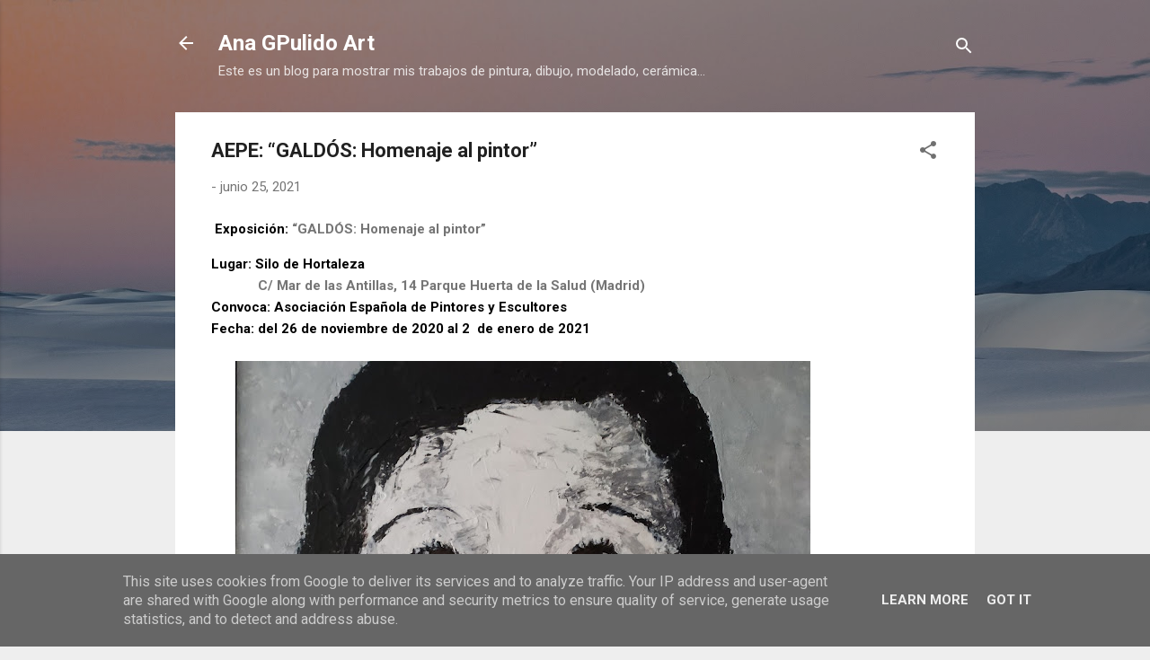

--- FILE ---
content_type: text/html; charset=UTF-8
request_url: https://www.anagpulidoart.es/2020/11/aepe-galdos-homenaje-al-pintor.html
body_size: 39560
content:
<!DOCTYPE html>
<html dir='ltr' lang='es'>
<head>
<meta content='width=device-width, initial-scale=1' name='viewport'/>
<title>AEPE: &#8220;GALDÓS: Homenaje al pintor&#8221;</title>
<meta content='text/html; charset=UTF-8' http-equiv='Content-Type'/>
<!-- Chrome, Firefox OS and Opera -->
<meta content='#eeeeee' name='theme-color'/>
<!-- Windows Phone -->
<meta content='#eeeeee' name='msapplication-navbutton-color'/>
<meta content='blogger' name='generator'/>
<link href='https://www.anagpulidoart.es/favicon.ico' rel='icon' type='image/x-icon'/>
<link href='https://www.anagpulidoart.es/2020/11/aepe-galdos-homenaje-al-pintor.html' rel='canonical'/>
<link rel="alternate" type="application/atom+xml" title="Ana GPulido Art - Atom" href="https://www.anagpulidoart.es/feeds/posts/default" />
<link rel="alternate" type="application/rss+xml" title="Ana GPulido Art - RSS" href="https://www.anagpulidoart.es/feeds/posts/default?alt=rss" />
<link rel="service.post" type="application/atom+xml" title="Ana GPulido Art - Atom" href="https://www.blogger.com/feeds/4944697113776601769/posts/default" />

<link rel="alternate" type="application/atom+xml" title="Ana GPulido Art - Atom" href="https://www.anagpulidoart.es/feeds/3614150354620196726/comments/default" />
<!--Can't find substitution for tag [blog.ieCssRetrofitLinks]-->
<link href='https://blogger.googleusercontent.com/img/b/R29vZ2xl/AVvXsEgj-nSmn67PvIXRWvxV_mne4Fsc5GUXraO-DS10pjVeQMF7byiIe8-__mFbAwGrBNQZ6Uc3x2sgIsIj9JG_4x4ak21Whe7y5urBjujQ7ym8SktUcMdEpM_3NNqszY8DzwImff0hGa17YO8/w640-h622/Beb%25C3%25A9+at%25C3%25B3nito.jpg' rel='image_src'/>
<meta content='https://www.anagpulidoart.es/2020/11/aepe-galdos-homenaje-al-pintor.html' property='og:url'/>
<meta content='AEPE: “GALDÓS: Homenaje al pintor”' property='og:title'/>
<meta content='Ana GPulido Art es un blog de arte donde puedes ver obras, exposiciones, galerías, técnicas de pintura: óleo, dorado... con fotografías.' property='og:description'/>
<meta content='https://blogger.googleusercontent.com/img/b/R29vZ2xl/AVvXsEgj-nSmn67PvIXRWvxV_mne4Fsc5GUXraO-DS10pjVeQMF7byiIe8-__mFbAwGrBNQZ6Uc3x2sgIsIj9JG_4x4ak21Whe7y5urBjujQ7ym8SktUcMdEpM_3NNqszY8DzwImff0hGa17YO8/w1200-h630-p-k-no-nu/Beb%25C3%25A9+at%25C3%25B3nito.jpg' property='og:image'/>
<style type='text/css'>@font-face{font-family:'Damion';font-style:normal;font-weight:400;font-display:swap;src:url(//fonts.gstatic.com/s/damion/v15/hv-XlzJ3KEUe_YZkZGw2EzJwV9J-.woff2)format('woff2');unicode-range:U+0100-02BA,U+02BD-02C5,U+02C7-02CC,U+02CE-02D7,U+02DD-02FF,U+0304,U+0308,U+0329,U+1D00-1DBF,U+1E00-1E9F,U+1EF2-1EFF,U+2020,U+20A0-20AB,U+20AD-20C0,U+2113,U+2C60-2C7F,U+A720-A7FF;}@font-face{font-family:'Damion';font-style:normal;font-weight:400;font-display:swap;src:url(//fonts.gstatic.com/s/damion/v15/hv-XlzJ3KEUe_YZkamw2EzJwVw.woff2)format('woff2');unicode-range:U+0000-00FF,U+0131,U+0152-0153,U+02BB-02BC,U+02C6,U+02DA,U+02DC,U+0304,U+0308,U+0329,U+2000-206F,U+20AC,U+2122,U+2191,U+2193,U+2212,U+2215,U+FEFF,U+FFFD;}@font-face{font-family:'Playfair Display';font-style:normal;font-weight:900;font-display:swap;src:url(//fonts.gstatic.com/s/playfairdisplay/v40/nuFvD-vYSZviVYUb_rj3ij__anPXJzDwcbmjWBN2PKfsunDTbtPK-F2qC0usEw.woff2)format('woff2');unicode-range:U+0301,U+0400-045F,U+0490-0491,U+04B0-04B1,U+2116;}@font-face{font-family:'Playfair Display';font-style:normal;font-weight:900;font-display:swap;src:url(//fonts.gstatic.com/s/playfairdisplay/v40/nuFvD-vYSZviVYUb_rj3ij__anPXJzDwcbmjWBN2PKfsunDYbtPK-F2qC0usEw.woff2)format('woff2');unicode-range:U+0102-0103,U+0110-0111,U+0128-0129,U+0168-0169,U+01A0-01A1,U+01AF-01B0,U+0300-0301,U+0303-0304,U+0308-0309,U+0323,U+0329,U+1EA0-1EF9,U+20AB;}@font-face{font-family:'Playfair Display';font-style:normal;font-weight:900;font-display:swap;src:url(//fonts.gstatic.com/s/playfairdisplay/v40/nuFvD-vYSZviVYUb_rj3ij__anPXJzDwcbmjWBN2PKfsunDZbtPK-F2qC0usEw.woff2)format('woff2');unicode-range:U+0100-02BA,U+02BD-02C5,U+02C7-02CC,U+02CE-02D7,U+02DD-02FF,U+0304,U+0308,U+0329,U+1D00-1DBF,U+1E00-1E9F,U+1EF2-1EFF,U+2020,U+20A0-20AB,U+20AD-20C0,U+2113,U+2C60-2C7F,U+A720-A7FF;}@font-face{font-family:'Playfair Display';font-style:normal;font-weight:900;font-display:swap;src:url(//fonts.gstatic.com/s/playfairdisplay/v40/nuFvD-vYSZviVYUb_rj3ij__anPXJzDwcbmjWBN2PKfsunDXbtPK-F2qC0s.woff2)format('woff2');unicode-range:U+0000-00FF,U+0131,U+0152-0153,U+02BB-02BC,U+02C6,U+02DA,U+02DC,U+0304,U+0308,U+0329,U+2000-206F,U+20AC,U+2122,U+2191,U+2193,U+2212,U+2215,U+FEFF,U+FFFD;}@font-face{font-family:'Roboto';font-style:italic;font-weight:300;font-stretch:100%;font-display:swap;src:url(//fonts.gstatic.com/s/roboto/v50/KFOKCnqEu92Fr1Mu53ZEC9_Vu3r1gIhOszmOClHrs6ljXfMMLt_QuAX-k3Yi128m0kN2.woff2)format('woff2');unicode-range:U+0460-052F,U+1C80-1C8A,U+20B4,U+2DE0-2DFF,U+A640-A69F,U+FE2E-FE2F;}@font-face{font-family:'Roboto';font-style:italic;font-weight:300;font-stretch:100%;font-display:swap;src:url(//fonts.gstatic.com/s/roboto/v50/KFOKCnqEu92Fr1Mu53ZEC9_Vu3r1gIhOszmOClHrs6ljXfMMLt_QuAz-k3Yi128m0kN2.woff2)format('woff2');unicode-range:U+0301,U+0400-045F,U+0490-0491,U+04B0-04B1,U+2116;}@font-face{font-family:'Roboto';font-style:italic;font-weight:300;font-stretch:100%;font-display:swap;src:url(//fonts.gstatic.com/s/roboto/v50/KFOKCnqEu92Fr1Mu53ZEC9_Vu3r1gIhOszmOClHrs6ljXfMMLt_QuAT-k3Yi128m0kN2.woff2)format('woff2');unicode-range:U+1F00-1FFF;}@font-face{font-family:'Roboto';font-style:italic;font-weight:300;font-stretch:100%;font-display:swap;src:url(//fonts.gstatic.com/s/roboto/v50/KFOKCnqEu92Fr1Mu53ZEC9_Vu3r1gIhOszmOClHrs6ljXfMMLt_QuAv-k3Yi128m0kN2.woff2)format('woff2');unicode-range:U+0370-0377,U+037A-037F,U+0384-038A,U+038C,U+038E-03A1,U+03A3-03FF;}@font-face{font-family:'Roboto';font-style:italic;font-weight:300;font-stretch:100%;font-display:swap;src:url(//fonts.gstatic.com/s/roboto/v50/KFOKCnqEu92Fr1Mu53ZEC9_Vu3r1gIhOszmOClHrs6ljXfMMLt_QuHT-k3Yi128m0kN2.woff2)format('woff2');unicode-range:U+0302-0303,U+0305,U+0307-0308,U+0310,U+0312,U+0315,U+031A,U+0326-0327,U+032C,U+032F-0330,U+0332-0333,U+0338,U+033A,U+0346,U+034D,U+0391-03A1,U+03A3-03A9,U+03B1-03C9,U+03D1,U+03D5-03D6,U+03F0-03F1,U+03F4-03F5,U+2016-2017,U+2034-2038,U+203C,U+2040,U+2043,U+2047,U+2050,U+2057,U+205F,U+2070-2071,U+2074-208E,U+2090-209C,U+20D0-20DC,U+20E1,U+20E5-20EF,U+2100-2112,U+2114-2115,U+2117-2121,U+2123-214F,U+2190,U+2192,U+2194-21AE,U+21B0-21E5,U+21F1-21F2,U+21F4-2211,U+2213-2214,U+2216-22FF,U+2308-230B,U+2310,U+2319,U+231C-2321,U+2336-237A,U+237C,U+2395,U+239B-23B7,U+23D0,U+23DC-23E1,U+2474-2475,U+25AF,U+25B3,U+25B7,U+25BD,U+25C1,U+25CA,U+25CC,U+25FB,U+266D-266F,U+27C0-27FF,U+2900-2AFF,U+2B0E-2B11,U+2B30-2B4C,U+2BFE,U+3030,U+FF5B,U+FF5D,U+1D400-1D7FF,U+1EE00-1EEFF;}@font-face{font-family:'Roboto';font-style:italic;font-weight:300;font-stretch:100%;font-display:swap;src:url(//fonts.gstatic.com/s/roboto/v50/KFOKCnqEu92Fr1Mu53ZEC9_Vu3r1gIhOszmOClHrs6ljXfMMLt_QuGb-k3Yi128m0kN2.woff2)format('woff2');unicode-range:U+0001-000C,U+000E-001F,U+007F-009F,U+20DD-20E0,U+20E2-20E4,U+2150-218F,U+2190,U+2192,U+2194-2199,U+21AF,U+21E6-21F0,U+21F3,U+2218-2219,U+2299,U+22C4-22C6,U+2300-243F,U+2440-244A,U+2460-24FF,U+25A0-27BF,U+2800-28FF,U+2921-2922,U+2981,U+29BF,U+29EB,U+2B00-2BFF,U+4DC0-4DFF,U+FFF9-FFFB,U+10140-1018E,U+10190-1019C,U+101A0,U+101D0-101FD,U+102E0-102FB,U+10E60-10E7E,U+1D2C0-1D2D3,U+1D2E0-1D37F,U+1F000-1F0FF,U+1F100-1F1AD,U+1F1E6-1F1FF,U+1F30D-1F30F,U+1F315,U+1F31C,U+1F31E,U+1F320-1F32C,U+1F336,U+1F378,U+1F37D,U+1F382,U+1F393-1F39F,U+1F3A7-1F3A8,U+1F3AC-1F3AF,U+1F3C2,U+1F3C4-1F3C6,U+1F3CA-1F3CE,U+1F3D4-1F3E0,U+1F3ED,U+1F3F1-1F3F3,U+1F3F5-1F3F7,U+1F408,U+1F415,U+1F41F,U+1F426,U+1F43F,U+1F441-1F442,U+1F444,U+1F446-1F449,U+1F44C-1F44E,U+1F453,U+1F46A,U+1F47D,U+1F4A3,U+1F4B0,U+1F4B3,U+1F4B9,U+1F4BB,U+1F4BF,U+1F4C8-1F4CB,U+1F4D6,U+1F4DA,U+1F4DF,U+1F4E3-1F4E6,U+1F4EA-1F4ED,U+1F4F7,U+1F4F9-1F4FB,U+1F4FD-1F4FE,U+1F503,U+1F507-1F50B,U+1F50D,U+1F512-1F513,U+1F53E-1F54A,U+1F54F-1F5FA,U+1F610,U+1F650-1F67F,U+1F687,U+1F68D,U+1F691,U+1F694,U+1F698,U+1F6AD,U+1F6B2,U+1F6B9-1F6BA,U+1F6BC,U+1F6C6-1F6CF,U+1F6D3-1F6D7,U+1F6E0-1F6EA,U+1F6F0-1F6F3,U+1F6F7-1F6FC,U+1F700-1F7FF,U+1F800-1F80B,U+1F810-1F847,U+1F850-1F859,U+1F860-1F887,U+1F890-1F8AD,U+1F8B0-1F8BB,U+1F8C0-1F8C1,U+1F900-1F90B,U+1F93B,U+1F946,U+1F984,U+1F996,U+1F9E9,U+1FA00-1FA6F,U+1FA70-1FA7C,U+1FA80-1FA89,U+1FA8F-1FAC6,U+1FACE-1FADC,U+1FADF-1FAE9,U+1FAF0-1FAF8,U+1FB00-1FBFF;}@font-face{font-family:'Roboto';font-style:italic;font-weight:300;font-stretch:100%;font-display:swap;src:url(//fonts.gstatic.com/s/roboto/v50/KFOKCnqEu92Fr1Mu53ZEC9_Vu3r1gIhOszmOClHrs6ljXfMMLt_QuAf-k3Yi128m0kN2.woff2)format('woff2');unicode-range:U+0102-0103,U+0110-0111,U+0128-0129,U+0168-0169,U+01A0-01A1,U+01AF-01B0,U+0300-0301,U+0303-0304,U+0308-0309,U+0323,U+0329,U+1EA0-1EF9,U+20AB;}@font-face{font-family:'Roboto';font-style:italic;font-weight:300;font-stretch:100%;font-display:swap;src:url(//fonts.gstatic.com/s/roboto/v50/KFOKCnqEu92Fr1Mu53ZEC9_Vu3r1gIhOszmOClHrs6ljXfMMLt_QuAb-k3Yi128m0kN2.woff2)format('woff2');unicode-range:U+0100-02BA,U+02BD-02C5,U+02C7-02CC,U+02CE-02D7,U+02DD-02FF,U+0304,U+0308,U+0329,U+1D00-1DBF,U+1E00-1E9F,U+1EF2-1EFF,U+2020,U+20A0-20AB,U+20AD-20C0,U+2113,U+2C60-2C7F,U+A720-A7FF;}@font-face{font-family:'Roboto';font-style:italic;font-weight:300;font-stretch:100%;font-display:swap;src:url(//fonts.gstatic.com/s/roboto/v50/KFOKCnqEu92Fr1Mu53ZEC9_Vu3r1gIhOszmOClHrs6ljXfMMLt_QuAj-k3Yi128m0g.woff2)format('woff2');unicode-range:U+0000-00FF,U+0131,U+0152-0153,U+02BB-02BC,U+02C6,U+02DA,U+02DC,U+0304,U+0308,U+0329,U+2000-206F,U+20AC,U+2122,U+2191,U+2193,U+2212,U+2215,U+FEFF,U+FFFD;}@font-face{font-family:'Roboto';font-style:normal;font-weight:400;font-stretch:100%;font-display:swap;src:url(//fonts.gstatic.com/s/roboto/v50/KFO7CnqEu92Fr1ME7kSn66aGLdTylUAMa3GUBHMdazTgWw.woff2)format('woff2');unicode-range:U+0460-052F,U+1C80-1C8A,U+20B4,U+2DE0-2DFF,U+A640-A69F,U+FE2E-FE2F;}@font-face{font-family:'Roboto';font-style:normal;font-weight:400;font-stretch:100%;font-display:swap;src:url(//fonts.gstatic.com/s/roboto/v50/KFO7CnqEu92Fr1ME7kSn66aGLdTylUAMa3iUBHMdazTgWw.woff2)format('woff2');unicode-range:U+0301,U+0400-045F,U+0490-0491,U+04B0-04B1,U+2116;}@font-face{font-family:'Roboto';font-style:normal;font-weight:400;font-stretch:100%;font-display:swap;src:url(//fonts.gstatic.com/s/roboto/v50/KFO7CnqEu92Fr1ME7kSn66aGLdTylUAMa3CUBHMdazTgWw.woff2)format('woff2');unicode-range:U+1F00-1FFF;}@font-face{font-family:'Roboto';font-style:normal;font-weight:400;font-stretch:100%;font-display:swap;src:url(//fonts.gstatic.com/s/roboto/v50/KFO7CnqEu92Fr1ME7kSn66aGLdTylUAMa3-UBHMdazTgWw.woff2)format('woff2');unicode-range:U+0370-0377,U+037A-037F,U+0384-038A,U+038C,U+038E-03A1,U+03A3-03FF;}@font-face{font-family:'Roboto';font-style:normal;font-weight:400;font-stretch:100%;font-display:swap;src:url(//fonts.gstatic.com/s/roboto/v50/KFO7CnqEu92Fr1ME7kSn66aGLdTylUAMawCUBHMdazTgWw.woff2)format('woff2');unicode-range:U+0302-0303,U+0305,U+0307-0308,U+0310,U+0312,U+0315,U+031A,U+0326-0327,U+032C,U+032F-0330,U+0332-0333,U+0338,U+033A,U+0346,U+034D,U+0391-03A1,U+03A3-03A9,U+03B1-03C9,U+03D1,U+03D5-03D6,U+03F0-03F1,U+03F4-03F5,U+2016-2017,U+2034-2038,U+203C,U+2040,U+2043,U+2047,U+2050,U+2057,U+205F,U+2070-2071,U+2074-208E,U+2090-209C,U+20D0-20DC,U+20E1,U+20E5-20EF,U+2100-2112,U+2114-2115,U+2117-2121,U+2123-214F,U+2190,U+2192,U+2194-21AE,U+21B0-21E5,U+21F1-21F2,U+21F4-2211,U+2213-2214,U+2216-22FF,U+2308-230B,U+2310,U+2319,U+231C-2321,U+2336-237A,U+237C,U+2395,U+239B-23B7,U+23D0,U+23DC-23E1,U+2474-2475,U+25AF,U+25B3,U+25B7,U+25BD,U+25C1,U+25CA,U+25CC,U+25FB,U+266D-266F,U+27C0-27FF,U+2900-2AFF,U+2B0E-2B11,U+2B30-2B4C,U+2BFE,U+3030,U+FF5B,U+FF5D,U+1D400-1D7FF,U+1EE00-1EEFF;}@font-face{font-family:'Roboto';font-style:normal;font-weight:400;font-stretch:100%;font-display:swap;src:url(//fonts.gstatic.com/s/roboto/v50/KFO7CnqEu92Fr1ME7kSn66aGLdTylUAMaxKUBHMdazTgWw.woff2)format('woff2');unicode-range:U+0001-000C,U+000E-001F,U+007F-009F,U+20DD-20E0,U+20E2-20E4,U+2150-218F,U+2190,U+2192,U+2194-2199,U+21AF,U+21E6-21F0,U+21F3,U+2218-2219,U+2299,U+22C4-22C6,U+2300-243F,U+2440-244A,U+2460-24FF,U+25A0-27BF,U+2800-28FF,U+2921-2922,U+2981,U+29BF,U+29EB,U+2B00-2BFF,U+4DC0-4DFF,U+FFF9-FFFB,U+10140-1018E,U+10190-1019C,U+101A0,U+101D0-101FD,U+102E0-102FB,U+10E60-10E7E,U+1D2C0-1D2D3,U+1D2E0-1D37F,U+1F000-1F0FF,U+1F100-1F1AD,U+1F1E6-1F1FF,U+1F30D-1F30F,U+1F315,U+1F31C,U+1F31E,U+1F320-1F32C,U+1F336,U+1F378,U+1F37D,U+1F382,U+1F393-1F39F,U+1F3A7-1F3A8,U+1F3AC-1F3AF,U+1F3C2,U+1F3C4-1F3C6,U+1F3CA-1F3CE,U+1F3D4-1F3E0,U+1F3ED,U+1F3F1-1F3F3,U+1F3F5-1F3F7,U+1F408,U+1F415,U+1F41F,U+1F426,U+1F43F,U+1F441-1F442,U+1F444,U+1F446-1F449,U+1F44C-1F44E,U+1F453,U+1F46A,U+1F47D,U+1F4A3,U+1F4B0,U+1F4B3,U+1F4B9,U+1F4BB,U+1F4BF,U+1F4C8-1F4CB,U+1F4D6,U+1F4DA,U+1F4DF,U+1F4E3-1F4E6,U+1F4EA-1F4ED,U+1F4F7,U+1F4F9-1F4FB,U+1F4FD-1F4FE,U+1F503,U+1F507-1F50B,U+1F50D,U+1F512-1F513,U+1F53E-1F54A,U+1F54F-1F5FA,U+1F610,U+1F650-1F67F,U+1F687,U+1F68D,U+1F691,U+1F694,U+1F698,U+1F6AD,U+1F6B2,U+1F6B9-1F6BA,U+1F6BC,U+1F6C6-1F6CF,U+1F6D3-1F6D7,U+1F6E0-1F6EA,U+1F6F0-1F6F3,U+1F6F7-1F6FC,U+1F700-1F7FF,U+1F800-1F80B,U+1F810-1F847,U+1F850-1F859,U+1F860-1F887,U+1F890-1F8AD,U+1F8B0-1F8BB,U+1F8C0-1F8C1,U+1F900-1F90B,U+1F93B,U+1F946,U+1F984,U+1F996,U+1F9E9,U+1FA00-1FA6F,U+1FA70-1FA7C,U+1FA80-1FA89,U+1FA8F-1FAC6,U+1FACE-1FADC,U+1FADF-1FAE9,U+1FAF0-1FAF8,U+1FB00-1FBFF;}@font-face{font-family:'Roboto';font-style:normal;font-weight:400;font-stretch:100%;font-display:swap;src:url(//fonts.gstatic.com/s/roboto/v50/KFO7CnqEu92Fr1ME7kSn66aGLdTylUAMa3OUBHMdazTgWw.woff2)format('woff2');unicode-range:U+0102-0103,U+0110-0111,U+0128-0129,U+0168-0169,U+01A0-01A1,U+01AF-01B0,U+0300-0301,U+0303-0304,U+0308-0309,U+0323,U+0329,U+1EA0-1EF9,U+20AB;}@font-face{font-family:'Roboto';font-style:normal;font-weight:400;font-stretch:100%;font-display:swap;src:url(//fonts.gstatic.com/s/roboto/v50/KFO7CnqEu92Fr1ME7kSn66aGLdTylUAMa3KUBHMdazTgWw.woff2)format('woff2');unicode-range:U+0100-02BA,U+02BD-02C5,U+02C7-02CC,U+02CE-02D7,U+02DD-02FF,U+0304,U+0308,U+0329,U+1D00-1DBF,U+1E00-1E9F,U+1EF2-1EFF,U+2020,U+20A0-20AB,U+20AD-20C0,U+2113,U+2C60-2C7F,U+A720-A7FF;}@font-face{font-family:'Roboto';font-style:normal;font-weight:400;font-stretch:100%;font-display:swap;src:url(//fonts.gstatic.com/s/roboto/v50/KFO7CnqEu92Fr1ME7kSn66aGLdTylUAMa3yUBHMdazQ.woff2)format('woff2');unicode-range:U+0000-00FF,U+0131,U+0152-0153,U+02BB-02BC,U+02C6,U+02DA,U+02DC,U+0304,U+0308,U+0329,U+2000-206F,U+20AC,U+2122,U+2191,U+2193,U+2212,U+2215,U+FEFF,U+FFFD;}@font-face{font-family:'Roboto';font-style:normal;font-weight:700;font-stretch:100%;font-display:swap;src:url(//fonts.gstatic.com/s/roboto/v50/KFO7CnqEu92Fr1ME7kSn66aGLdTylUAMa3GUBHMdazTgWw.woff2)format('woff2');unicode-range:U+0460-052F,U+1C80-1C8A,U+20B4,U+2DE0-2DFF,U+A640-A69F,U+FE2E-FE2F;}@font-face{font-family:'Roboto';font-style:normal;font-weight:700;font-stretch:100%;font-display:swap;src:url(//fonts.gstatic.com/s/roboto/v50/KFO7CnqEu92Fr1ME7kSn66aGLdTylUAMa3iUBHMdazTgWw.woff2)format('woff2');unicode-range:U+0301,U+0400-045F,U+0490-0491,U+04B0-04B1,U+2116;}@font-face{font-family:'Roboto';font-style:normal;font-weight:700;font-stretch:100%;font-display:swap;src:url(//fonts.gstatic.com/s/roboto/v50/KFO7CnqEu92Fr1ME7kSn66aGLdTylUAMa3CUBHMdazTgWw.woff2)format('woff2');unicode-range:U+1F00-1FFF;}@font-face{font-family:'Roboto';font-style:normal;font-weight:700;font-stretch:100%;font-display:swap;src:url(//fonts.gstatic.com/s/roboto/v50/KFO7CnqEu92Fr1ME7kSn66aGLdTylUAMa3-UBHMdazTgWw.woff2)format('woff2');unicode-range:U+0370-0377,U+037A-037F,U+0384-038A,U+038C,U+038E-03A1,U+03A3-03FF;}@font-face{font-family:'Roboto';font-style:normal;font-weight:700;font-stretch:100%;font-display:swap;src:url(//fonts.gstatic.com/s/roboto/v50/KFO7CnqEu92Fr1ME7kSn66aGLdTylUAMawCUBHMdazTgWw.woff2)format('woff2');unicode-range:U+0302-0303,U+0305,U+0307-0308,U+0310,U+0312,U+0315,U+031A,U+0326-0327,U+032C,U+032F-0330,U+0332-0333,U+0338,U+033A,U+0346,U+034D,U+0391-03A1,U+03A3-03A9,U+03B1-03C9,U+03D1,U+03D5-03D6,U+03F0-03F1,U+03F4-03F5,U+2016-2017,U+2034-2038,U+203C,U+2040,U+2043,U+2047,U+2050,U+2057,U+205F,U+2070-2071,U+2074-208E,U+2090-209C,U+20D0-20DC,U+20E1,U+20E5-20EF,U+2100-2112,U+2114-2115,U+2117-2121,U+2123-214F,U+2190,U+2192,U+2194-21AE,U+21B0-21E5,U+21F1-21F2,U+21F4-2211,U+2213-2214,U+2216-22FF,U+2308-230B,U+2310,U+2319,U+231C-2321,U+2336-237A,U+237C,U+2395,U+239B-23B7,U+23D0,U+23DC-23E1,U+2474-2475,U+25AF,U+25B3,U+25B7,U+25BD,U+25C1,U+25CA,U+25CC,U+25FB,U+266D-266F,U+27C0-27FF,U+2900-2AFF,U+2B0E-2B11,U+2B30-2B4C,U+2BFE,U+3030,U+FF5B,U+FF5D,U+1D400-1D7FF,U+1EE00-1EEFF;}@font-face{font-family:'Roboto';font-style:normal;font-weight:700;font-stretch:100%;font-display:swap;src:url(//fonts.gstatic.com/s/roboto/v50/KFO7CnqEu92Fr1ME7kSn66aGLdTylUAMaxKUBHMdazTgWw.woff2)format('woff2');unicode-range:U+0001-000C,U+000E-001F,U+007F-009F,U+20DD-20E0,U+20E2-20E4,U+2150-218F,U+2190,U+2192,U+2194-2199,U+21AF,U+21E6-21F0,U+21F3,U+2218-2219,U+2299,U+22C4-22C6,U+2300-243F,U+2440-244A,U+2460-24FF,U+25A0-27BF,U+2800-28FF,U+2921-2922,U+2981,U+29BF,U+29EB,U+2B00-2BFF,U+4DC0-4DFF,U+FFF9-FFFB,U+10140-1018E,U+10190-1019C,U+101A0,U+101D0-101FD,U+102E0-102FB,U+10E60-10E7E,U+1D2C0-1D2D3,U+1D2E0-1D37F,U+1F000-1F0FF,U+1F100-1F1AD,U+1F1E6-1F1FF,U+1F30D-1F30F,U+1F315,U+1F31C,U+1F31E,U+1F320-1F32C,U+1F336,U+1F378,U+1F37D,U+1F382,U+1F393-1F39F,U+1F3A7-1F3A8,U+1F3AC-1F3AF,U+1F3C2,U+1F3C4-1F3C6,U+1F3CA-1F3CE,U+1F3D4-1F3E0,U+1F3ED,U+1F3F1-1F3F3,U+1F3F5-1F3F7,U+1F408,U+1F415,U+1F41F,U+1F426,U+1F43F,U+1F441-1F442,U+1F444,U+1F446-1F449,U+1F44C-1F44E,U+1F453,U+1F46A,U+1F47D,U+1F4A3,U+1F4B0,U+1F4B3,U+1F4B9,U+1F4BB,U+1F4BF,U+1F4C8-1F4CB,U+1F4D6,U+1F4DA,U+1F4DF,U+1F4E3-1F4E6,U+1F4EA-1F4ED,U+1F4F7,U+1F4F9-1F4FB,U+1F4FD-1F4FE,U+1F503,U+1F507-1F50B,U+1F50D,U+1F512-1F513,U+1F53E-1F54A,U+1F54F-1F5FA,U+1F610,U+1F650-1F67F,U+1F687,U+1F68D,U+1F691,U+1F694,U+1F698,U+1F6AD,U+1F6B2,U+1F6B9-1F6BA,U+1F6BC,U+1F6C6-1F6CF,U+1F6D3-1F6D7,U+1F6E0-1F6EA,U+1F6F0-1F6F3,U+1F6F7-1F6FC,U+1F700-1F7FF,U+1F800-1F80B,U+1F810-1F847,U+1F850-1F859,U+1F860-1F887,U+1F890-1F8AD,U+1F8B0-1F8BB,U+1F8C0-1F8C1,U+1F900-1F90B,U+1F93B,U+1F946,U+1F984,U+1F996,U+1F9E9,U+1FA00-1FA6F,U+1FA70-1FA7C,U+1FA80-1FA89,U+1FA8F-1FAC6,U+1FACE-1FADC,U+1FADF-1FAE9,U+1FAF0-1FAF8,U+1FB00-1FBFF;}@font-face{font-family:'Roboto';font-style:normal;font-weight:700;font-stretch:100%;font-display:swap;src:url(//fonts.gstatic.com/s/roboto/v50/KFO7CnqEu92Fr1ME7kSn66aGLdTylUAMa3OUBHMdazTgWw.woff2)format('woff2');unicode-range:U+0102-0103,U+0110-0111,U+0128-0129,U+0168-0169,U+01A0-01A1,U+01AF-01B0,U+0300-0301,U+0303-0304,U+0308-0309,U+0323,U+0329,U+1EA0-1EF9,U+20AB;}@font-face{font-family:'Roboto';font-style:normal;font-weight:700;font-stretch:100%;font-display:swap;src:url(//fonts.gstatic.com/s/roboto/v50/KFO7CnqEu92Fr1ME7kSn66aGLdTylUAMa3KUBHMdazTgWw.woff2)format('woff2');unicode-range:U+0100-02BA,U+02BD-02C5,U+02C7-02CC,U+02CE-02D7,U+02DD-02FF,U+0304,U+0308,U+0329,U+1D00-1DBF,U+1E00-1E9F,U+1EF2-1EFF,U+2020,U+20A0-20AB,U+20AD-20C0,U+2113,U+2C60-2C7F,U+A720-A7FF;}@font-face{font-family:'Roboto';font-style:normal;font-weight:700;font-stretch:100%;font-display:swap;src:url(//fonts.gstatic.com/s/roboto/v50/KFO7CnqEu92Fr1ME7kSn66aGLdTylUAMa3yUBHMdazQ.woff2)format('woff2');unicode-range:U+0000-00FF,U+0131,U+0152-0153,U+02BB-02BC,U+02C6,U+02DA,U+02DC,U+0304,U+0308,U+0329,U+2000-206F,U+20AC,U+2122,U+2191,U+2193,U+2212,U+2215,U+FEFF,U+FFFD;}</style>
<style id='page-skin-1' type='text/css'><!--
/*! normalize.css v3.0.1 | MIT License | git.io/normalize */html{font-family:sans-serif;-ms-text-size-adjust:100%;-webkit-text-size-adjust:100%}body{margin:0}article,aside,details,figcaption,figure,footer,header,hgroup,main,nav,section,summary{display:block}audio,canvas,progress,video{display:inline-block;vertical-align:baseline}audio:not([controls]){display:none;height:0}[hidden],template{display:none}a{background:transparent}a:active,a:hover{outline:0}abbr[title]{border-bottom:1px dotted}b,strong{font-weight:bold}dfn{font-style:italic}h1{font-size:2em;margin:.67em 0}mark{background:#ff0;color:#000}small{font-size:80%}sub,sup{font-size:75%;line-height:0;position:relative;vertical-align:baseline}sup{top:-0.5em}sub{bottom:-0.25em}img{border:0}svg:not(:root){overflow:hidden}figure{margin:1em 40px}hr{-moz-box-sizing:content-box;box-sizing:content-box;height:0}pre{overflow:auto}code,kbd,pre,samp{font-family:monospace,monospace;font-size:1em}button,input,optgroup,select,textarea{color:inherit;font:inherit;margin:0}button{overflow:visible}button,select{text-transform:none}button,html input[type="button"],input[type="reset"],input[type="submit"]{-webkit-appearance:button;cursor:pointer}button[disabled],html input[disabled]{cursor:default}button::-moz-focus-inner,input::-moz-focus-inner{border:0;padding:0}input{line-height:normal}input[type="checkbox"],input[type="radio"]{box-sizing:border-box;padding:0}input[type="number"]::-webkit-inner-spin-button,input[type="number"]::-webkit-outer-spin-button{height:auto}input[type="search"]{-webkit-appearance:textfield;-moz-box-sizing:content-box;-webkit-box-sizing:content-box;box-sizing:content-box}input[type="search"]::-webkit-search-cancel-button,input[type="search"]::-webkit-search-decoration{-webkit-appearance:none}fieldset{border:1px solid #c0c0c0;margin:0 2px;padding:.35em .625em .75em}legend{border:0;padding:0}textarea{overflow:auto}optgroup{font-weight:bold}table{border-collapse:collapse;border-spacing:0}td,th{padding:0}
/*!************************************************
* Blogger Template Style
* Name: Contempo
**************************************************/
body{
overflow-wrap:break-word;
word-break:break-word;
word-wrap:break-word
}
.hidden{
display:none
}
.invisible{
visibility:hidden
}
.container::after,.float-container::after{
clear:both;
content:"";
display:table
}
.clearboth{
clear:both
}
#comments .comment .comment-actions,.subscribe-popup .FollowByEmail .follow-by-email-submit,.widget.Profile .profile-link,.widget.Profile .profile-link.visit-profile{
background:0 0;
border:0;
box-shadow:none;
color:#2196f3;
cursor:pointer;
font-size:14px;
font-weight:700;
outline:0;
text-decoration:none;
text-transform:uppercase;
width:auto
}
.dim-overlay{
background-color:rgba(0,0,0,.54);
height:100vh;
left:0;
position:fixed;
top:0;
width:100%
}
#sharing-dim-overlay{
background-color:transparent
}
input::-ms-clear{
display:none
}
.blogger-logo,.svg-icon-24.blogger-logo{
fill:#ff9800;
opacity:1
}
.loading-spinner-large{
-webkit-animation:mspin-rotate 1.568s infinite linear;
animation:mspin-rotate 1.568s infinite linear;
height:48px;
overflow:hidden;
position:absolute;
width:48px;
z-index:200
}
.loading-spinner-large>div{
-webkit-animation:mspin-revrot 5332ms infinite steps(4);
animation:mspin-revrot 5332ms infinite steps(4)
}
.loading-spinner-large>div>div{
-webkit-animation:mspin-singlecolor-large-film 1333ms infinite steps(81);
animation:mspin-singlecolor-large-film 1333ms infinite steps(81);
background-size:100%;
height:48px;
width:3888px
}
.mspin-black-large>div>div,.mspin-grey_54-large>div>div{
background-image:url(https://www.blogblog.com/indie/mspin_black_large.svg)
}
.mspin-white-large>div>div{
background-image:url(https://www.blogblog.com/indie/mspin_white_large.svg)
}
.mspin-grey_54-large{
opacity:.54
}
@-webkit-keyframes mspin-singlecolor-large-film{
from{
-webkit-transform:translateX(0);
transform:translateX(0)
}
to{
-webkit-transform:translateX(-3888px);
transform:translateX(-3888px)
}
}
@keyframes mspin-singlecolor-large-film{
from{
-webkit-transform:translateX(0);
transform:translateX(0)
}
to{
-webkit-transform:translateX(-3888px);
transform:translateX(-3888px)
}
}
@-webkit-keyframes mspin-rotate{
from{
-webkit-transform:rotate(0);
transform:rotate(0)
}
to{
-webkit-transform:rotate(360deg);
transform:rotate(360deg)
}
}
@keyframes mspin-rotate{
from{
-webkit-transform:rotate(0);
transform:rotate(0)
}
to{
-webkit-transform:rotate(360deg);
transform:rotate(360deg)
}
}
@-webkit-keyframes mspin-revrot{
from{
-webkit-transform:rotate(0);
transform:rotate(0)
}
to{
-webkit-transform:rotate(-360deg);
transform:rotate(-360deg)
}
}
@keyframes mspin-revrot{
from{
-webkit-transform:rotate(0);
transform:rotate(0)
}
to{
-webkit-transform:rotate(-360deg);
transform:rotate(-360deg)
}
}
.skip-navigation{
background-color:#fff;
box-sizing:border-box;
color:#000;
display:block;
height:0;
left:0;
line-height:50px;
overflow:hidden;
padding-top:0;
position:fixed;
text-align:center;
top:0;
-webkit-transition:box-shadow .3s,height .3s,padding-top .3s;
transition:box-shadow .3s,height .3s,padding-top .3s;
width:100%;
z-index:900
}
.skip-navigation:focus{
box-shadow:0 4px 5px 0 rgba(0,0,0,.14),0 1px 10px 0 rgba(0,0,0,.12),0 2px 4px -1px rgba(0,0,0,.2);
height:50px
}
#main{
outline:0
}
.main-heading{
position:absolute;
clip:rect(1px,1px,1px,1px);
padding:0;
border:0;
height:1px;
width:1px;
overflow:hidden
}
.Attribution{
margin-top:1em;
text-align:center
}
.Attribution .blogger img,.Attribution .blogger svg{
vertical-align:bottom
}
.Attribution .blogger img{
margin-right:.5em
}
.Attribution div{
line-height:24px;
margin-top:.5em
}
.Attribution .copyright,.Attribution .image-attribution{
font-size:.7em;
margin-top:1.5em
}
.BLOG_mobile_video_class{
display:none
}
.bg-photo{
background-attachment:scroll!important
}
body .CSS_LIGHTBOX{
z-index:900
}
.extendable .show-less,.extendable .show-more{
border-color:#2196f3;
color:#2196f3;
margin-top:8px
}
.extendable .show-less.hidden,.extendable .show-more.hidden{
display:none
}
.inline-ad{
display:none;
max-width:100%;
overflow:hidden
}
.adsbygoogle{
display:block
}
#cookieChoiceInfo{
bottom:0;
top:auto
}
iframe.b-hbp-video{
border:0
}
.post-body img{
max-width:100%
}
.post-body iframe{
max-width:100%
}
.post-body a[imageanchor="1"]{
display:inline-block
}
.byline{
margin-right:1em
}
.byline:last-child{
margin-right:0
}
.link-copied-dialog{
max-width:520px;
outline:0
}
.link-copied-dialog .modal-dialog-buttons{
margin-top:8px
}
.link-copied-dialog .goog-buttonset-default{
background:0 0;
border:0
}
.link-copied-dialog .goog-buttonset-default:focus{
outline:0
}
.paging-control-container{
margin-bottom:16px
}
.paging-control-container .paging-control{
display:inline-block
}
.paging-control-container .comment-range-text::after,.paging-control-container .paging-control{
color:#2196f3
}
.paging-control-container .comment-range-text,.paging-control-container .paging-control{
margin-right:8px
}
.paging-control-container .comment-range-text::after,.paging-control-container .paging-control::after{
content:"\b7";
cursor:default;
padding-left:8px;
pointer-events:none
}
.paging-control-container .comment-range-text:last-child::after,.paging-control-container .paging-control:last-child::after{
content:none
}
.byline.reactions iframe{
height:20px
}
.b-notification{
color:#000;
background-color:#fff;
border-bottom:solid 1px #000;
box-sizing:border-box;
padding:16px 32px;
text-align:center
}
.b-notification.visible{
-webkit-transition:margin-top .3s cubic-bezier(.4,0,.2,1);
transition:margin-top .3s cubic-bezier(.4,0,.2,1)
}
.b-notification.invisible{
position:absolute
}
.b-notification-close{
position:absolute;
right:8px;
top:8px
}
.no-posts-message{
line-height:40px;
text-align:center
}
@media screen and (max-width:800px){
body.item-view .post-body a[imageanchor="1"][style*="float: left;"],body.item-view .post-body a[imageanchor="1"][style*="float: right;"]{
float:none!important;
clear:none!important
}
body.item-view .post-body a[imageanchor="1"] img{
display:block;
height:auto;
margin:0 auto
}
body.item-view .post-body>.separator:first-child>a[imageanchor="1"]:first-child{
margin-top:20px
}
.post-body a[imageanchor]{
display:block
}
body.item-view .post-body a[imageanchor="1"]{
margin-left:0!important;
margin-right:0!important
}
body.item-view .post-body a[imageanchor="1"]+a[imageanchor="1"]{
margin-top:16px
}
}
.item-control{
display:none
}
#comments{
border-top:1px dashed rgba(0,0,0,.54);
margin-top:20px;
padding:20px
}
#comments .comment-thread ol{
margin:0;
padding-left:0;
padding-left:0
}
#comments .comment .comment-replybox-single,#comments .comment-thread .comment-replies{
margin-left:60px
}
#comments .comment-thread .thread-count{
display:none
}
#comments .comment{
list-style-type:none;
padding:0 0 30px;
position:relative
}
#comments .comment .comment{
padding-bottom:8px
}
.comment .avatar-image-container{
position:absolute
}
.comment .avatar-image-container img{
border-radius:50%
}
.avatar-image-container svg,.comment .avatar-image-container .avatar-icon{
border-radius:50%;
border:solid 1px #707070;
box-sizing:border-box;
fill:#707070;
height:35px;
margin:0;
padding:7px;
width:35px
}
.comment .comment-block{
margin-top:10px;
margin-left:60px;
padding-bottom:0
}
#comments .comment-author-header-wrapper{
margin-left:40px
}
#comments .comment .thread-expanded .comment-block{
padding-bottom:20px
}
#comments .comment .comment-header .user,#comments .comment .comment-header .user a{
color:#212121;
font-style:normal;
font-weight:700
}
#comments .comment .comment-actions{
bottom:0;
margin-bottom:15px;
position:absolute
}
#comments .comment .comment-actions>*{
margin-right:8px
}
#comments .comment .comment-header .datetime{
bottom:0;
color:rgba(33,33,33,.54);
display:inline-block;
font-size:13px;
font-style:italic;
margin-left:8px
}
#comments .comment .comment-footer .comment-timestamp a,#comments .comment .comment-header .datetime a{
color:rgba(33,33,33,.54)
}
#comments .comment .comment-content,.comment .comment-body{
margin-top:12px;
word-break:break-word
}
.comment-body{
margin-bottom:12px
}
#comments.embed[data-num-comments="0"]{
border:0;
margin-top:0;
padding-top:0
}
#comments.embed[data-num-comments="0"] #comment-post-message,#comments.embed[data-num-comments="0"] div.comment-form>p,#comments.embed[data-num-comments="0"] p.comment-footer{
display:none
}
#comment-editor-src{
display:none
}
.comments .comments-content .loadmore.loaded{
max-height:0;
opacity:0;
overflow:hidden
}
.extendable .remaining-items{
height:0;
overflow:hidden;
-webkit-transition:height .3s cubic-bezier(.4,0,.2,1);
transition:height .3s cubic-bezier(.4,0,.2,1)
}
.extendable .remaining-items.expanded{
height:auto
}
.svg-icon-24,.svg-icon-24-button{
cursor:pointer;
height:24px;
width:24px;
min-width:24px
}
.touch-icon{
margin:-12px;
padding:12px
}
.touch-icon:active,.touch-icon:focus{
background-color:rgba(153,153,153,.4);
border-radius:50%
}
svg:not(:root).touch-icon{
overflow:visible
}
html[dir=rtl] .rtl-reversible-icon{
-webkit-transform:scaleX(-1);
-ms-transform:scaleX(-1);
transform:scaleX(-1)
}
.svg-icon-24-button,.touch-icon-button{
background:0 0;
border:0;
margin:0;
outline:0;
padding:0
}
.touch-icon-button .touch-icon:active,.touch-icon-button .touch-icon:focus{
background-color:transparent
}
.touch-icon-button:active .touch-icon,.touch-icon-button:focus .touch-icon{
background-color:rgba(153,153,153,.4);
border-radius:50%
}
.Profile .default-avatar-wrapper .avatar-icon{
border-radius:50%;
border:solid 1px #707070;
box-sizing:border-box;
fill:#707070;
margin:0
}
.Profile .individual .default-avatar-wrapper .avatar-icon{
padding:25px
}
.Profile .individual .avatar-icon,.Profile .individual .profile-img{
height:120px;
width:120px
}
.Profile .team .default-avatar-wrapper .avatar-icon{
padding:8px
}
.Profile .team .avatar-icon,.Profile .team .default-avatar-wrapper,.Profile .team .profile-img{
height:40px;
width:40px
}
.snippet-container{
margin:0;
position:relative;
overflow:hidden
}
.snippet-fade{
bottom:0;
box-sizing:border-box;
position:absolute;
width:96px
}
.snippet-fade{
right:0
}
.snippet-fade:after{
content:"\2026"
}
.snippet-fade:after{
float:right
}
.post-bottom{
-webkit-box-align:center;
-webkit-align-items:center;
-ms-flex-align:center;
align-items:center;
display:-webkit-box;
display:-webkit-flex;
display:-ms-flexbox;
display:flex;
-webkit-flex-wrap:wrap;
-ms-flex-wrap:wrap;
flex-wrap:wrap
}
.post-footer{
-webkit-box-flex:1;
-webkit-flex:1 1 auto;
-ms-flex:1 1 auto;
flex:1 1 auto;
-webkit-flex-wrap:wrap;
-ms-flex-wrap:wrap;
flex-wrap:wrap;
-webkit-box-ordinal-group:2;
-webkit-order:1;
-ms-flex-order:1;
order:1
}
.post-footer>*{
-webkit-box-flex:0;
-webkit-flex:0 1 auto;
-ms-flex:0 1 auto;
flex:0 1 auto
}
.post-footer .byline:last-child{
margin-right:1em
}
.jump-link{
-webkit-box-flex:0;
-webkit-flex:0 0 auto;
-ms-flex:0 0 auto;
flex:0 0 auto;
-webkit-box-ordinal-group:3;
-webkit-order:2;
-ms-flex-order:2;
order:2
}
.centered-top-container.sticky{
left:0;
position:fixed;
right:0;
top:0;
width:auto;
z-index:50;
-webkit-transition-property:opacity,-webkit-transform;
transition-property:opacity,-webkit-transform;
transition-property:transform,opacity;
transition-property:transform,opacity,-webkit-transform;
-webkit-transition-duration:.2s;
transition-duration:.2s;
-webkit-transition-timing-function:cubic-bezier(.4,0,.2,1);
transition-timing-function:cubic-bezier(.4,0,.2,1)
}
.centered-top-placeholder{
display:none
}
.collapsed-header .centered-top-placeholder{
display:block
}
.centered-top-container .Header .replaced h1,.centered-top-placeholder .Header .replaced h1{
display:none
}
.centered-top-container.sticky .Header .replaced h1{
display:block
}
.centered-top-container.sticky .Header .header-widget{
background:0 0
}
.centered-top-container.sticky .Header .header-image-wrapper{
display:none
}
.centered-top-container img,.centered-top-placeholder img{
max-width:100%
}
.collapsible{
-webkit-transition:height .3s cubic-bezier(.4,0,.2,1);
transition:height .3s cubic-bezier(.4,0,.2,1)
}
.collapsible,.collapsible>summary{
display:block;
overflow:hidden
}
.collapsible>:not(summary){
display:none
}
.collapsible[open]>:not(summary){
display:block
}
.collapsible:focus,.collapsible>summary:focus{
outline:0
}
.collapsible>summary{
cursor:pointer;
display:block;
padding:0
}
.collapsible:focus>summary,.collapsible>summary:focus{
background-color:transparent
}
.collapsible>summary::-webkit-details-marker{
display:none
}
.collapsible-title{
-webkit-box-align:center;
-webkit-align-items:center;
-ms-flex-align:center;
align-items:center;
display:-webkit-box;
display:-webkit-flex;
display:-ms-flexbox;
display:flex
}
.collapsible-title .title{
-webkit-box-flex:1;
-webkit-flex:1 1 auto;
-ms-flex:1 1 auto;
flex:1 1 auto;
-webkit-box-ordinal-group:1;
-webkit-order:0;
-ms-flex-order:0;
order:0;
overflow:hidden;
text-overflow:ellipsis;
white-space:nowrap
}
.collapsible-title .chevron-down,.collapsible[open] .collapsible-title .chevron-up{
display:block
}
.collapsible-title .chevron-up,.collapsible[open] .collapsible-title .chevron-down{
display:none
}
.flat-button{
cursor:pointer;
display:inline-block;
font-weight:700;
text-transform:uppercase;
border-radius:2px;
padding:8px;
margin:-8px
}
.flat-icon-button{
background:0 0;
border:0;
margin:0;
outline:0;
padding:0;
margin:-12px;
padding:12px;
cursor:pointer;
box-sizing:content-box;
display:inline-block;
line-height:0
}
.flat-icon-button,.flat-icon-button .splash-wrapper{
border-radius:50%
}
.flat-icon-button .splash.animate{
-webkit-animation-duration:.3s;
animation-duration:.3s
}
.overflowable-container{
max-height:46px;
overflow:hidden;
position:relative
}
.overflow-button{
cursor:pointer
}
#overflowable-dim-overlay{
background:0 0
}
.overflow-popup{
box-shadow:0 2px 2px 0 rgba(0,0,0,.14),0 3px 1px -2px rgba(0,0,0,.2),0 1px 5px 0 rgba(0,0,0,.12);
background-color:#ffffff;
left:0;
max-width:calc(100% - 32px);
position:absolute;
top:0;
visibility:hidden;
z-index:101
}
.overflow-popup ul{
list-style:none
}
.overflow-popup .tabs li,.overflow-popup li{
display:block;
height:auto
}
.overflow-popup .tabs li{
padding-left:0;
padding-right:0
}
.overflow-button.hidden,.overflow-popup .tabs li.hidden,.overflow-popup li.hidden{
display:none
}
.pill-button{
background:0 0;
border:1px solid;
border-radius:12px;
cursor:pointer;
display:inline-block;
padding:4px 16px;
text-transform:uppercase
}
.ripple{
position:relative
}
.ripple>*{
z-index:1
}
.splash-wrapper{
bottom:0;
left:0;
overflow:hidden;
pointer-events:none;
position:absolute;
right:0;
top:0;
z-index:0
}
.splash{
background:#ccc;
border-radius:100%;
display:block;
opacity:.6;
position:absolute;
-webkit-transform:scale(0);
-ms-transform:scale(0);
transform:scale(0)
}
.splash.animate{
-webkit-animation:ripple-effect .4s linear;
animation:ripple-effect .4s linear
}
@-webkit-keyframes ripple-effect{
100%{
opacity:0;
-webkit-transform:scale(2.5);
transform:scale(2.5)
}
}
@keyframes ripple-effect{
100%{
opacity:0;
-webkit-transform:scale(2.5);
transform:scale(2.5)
}
}
.search{
display:-webkit-box;
display:-webkit-flex;
display:-ms-flexbox;
display:flex;
line-height:24px;
width:24px
}
.search.focused{
width:100%
}
.search.focused .section{
width:100%
}
.search form{
z-index:101
}
.search h3{
display:none
}
.search form{
display:-webkit-box;
display:-webkit-flex;
display:-ms-flexbox;
display:flex;
-webkit-box-flex:1;
-webkit-flex:1 0 0;
-ms-flex:1 0 0px;
flex:1 0 0;
border-bottom:solid 1px transparent;
padding-bottom:8px
}
.search form>*{
display:none
}
.search.focused form>*{
display:block
}
.search .search-input label{
display:none
}
.centered-top-placeholder.cloned .search form{
z-index:30
}
.search.focused form{
border-color:#ffffff;
position:relative;
width:auto
}
.collapsed-header .centered-top-container .search.focused form{
border-bottom-color:transparent
}
.search-expand{
-webkit-box-flex:0;
-webkit-flex:0 0 auto;
-ms-flex:0 0 auto;
flex:0 0 auto
}
.search-expand-text{
display:none
}
.search-close{
display:inline;
vertical-align:middle
}
.search-input{
-webkit-box-flex:1;
-webkit-flex:1 0 1px;
-ms-flex:1 0 1px;
flex:1 0 1px
}
.search-input input{
background:0 0;
border:0;
box-sizing:border-box;
color:#ffffff;
display:inline-block;
outline:0;
width:calc(100% - 48px)
}
.search-input input.no-cursor{
color:transparent;
text-shadow:0 0 0 #ffffff
}
.collapsed-header .centered-top-container .search-action,.collapsed-header .centered-top-container .search-input input{
color:#212121
}
.collapsed-header .centered-top-container .search-input input.no-cursor{
color:transparent;
text-shadow:0 0 0 #212121
}
.collapsed-header .centered-top-container .search-input input.no-cursor:focus,.search-input input.no-cursor:focus{
outline:0
}
.search-focused>*{
visibility:hidden
}
.search-focused .search,.search-focused .search-icon{
visibility:visible
}
.search.focused .search-action{
display:block
}
.search.focused .search-action:disabled{
opacity:.3
}
.widget.Sharing .sharing-button{
display:none
}
.widget.Sharing .sharing-buttons li{
padding:0
}
.widget.Sharing .sharing-buttons li span{
display:none
}
.post-share-buttons{
position:relative
}
.centered-bottom .share-buttons .svg-icon-24,.share-buttons .svg-icon-24{
fill:#212121
}
.sharing-open.touch-icon-button:active .touch-icon,.sharing-open.touch-icon-button:focus .touch-icon{
background-color:transparent
}
.share-buttons{
background-color:#ffffff;
border-radius:2px;
box-shadow:0 2px 2px 0 rgba(0,0,0,.14),0 3px 1px -2px rgba(0,0,0,.2),0 1px 5px 0 rgba(0,0,0,.12);
color:#212121;
list-style:none;
margin:0;
padding:8px 0;
position:absolute;
top:-11px;
min-width:200px;
z-index:101
}
.share-buttons.hidden{
display:none
}
.sharing-button{
background:0 0;
border:0;
margin:0;
outline:0;
padding:0;
cursor:pointer
}
.share-buttons li{
margin:0;
height:48px
}
.share-buttons li:last-child{
margin-bottom:0
}
.share-buttons li .sharing-platform-button{
box-sizing:border-box;
cursor:pointer;
display:block;
height:100%;
margin-bottom:0;
padding:0 16px;
position:relative;
width:100%
}
.share-buttons li .sharing-platform-button:focus,.share-buttons li .sharing-platform-button:hover{
background-color:rgba(128,128,128,.1);
outline:0
}
.share-buttons li svg[class*=" sharing-"],.share-buttons li svg[class^=sharing-]{
position:absolute;
top:10px
}
.share-buttons li span.sharing-platform-button{
position:relative;
top:0
}
.share-buttons li .platform-sharing-text{
display:block;
font-size:16px;
line-height:48px;
white-space:nowrap
}
.share-buttons li .platform-sharing-text{
margin-left:56px
}
.sidebar-container{
background-color:#ffffff;
max-width:284px;
overflow-y:auto;
-webkit-transition-property:-webkit-transform;
transition-property:-webkit-transform;
transition-property:transform;
transition-property:transform,-webkit-transform;
-webkit-transition-duration:.3s;
transition-duration:.3s;
-webkit-transition-timing-function:cubic-bezier(0,0,.2,1);
transition-timing-function:cubic-bezier(0,0,.2,1);
width:284px;
z-index:101;
-webkit-overflow-scrolling:touch
}
.sidebar-container .navigation{
line-height:0;
padding:16px
}
.sidebar-container .sidebar-back{
cursor:pointer
}
.sidebar-container .widget{
background:0 0;
margin:0 16px;
padding:16px 0
}
.sidebar-container .widget .title{
color:#212121;
margin:0
}
.sidebar-container .widget ul{
list-style:none;
margin:0;
padding:0
}
.sidebar-container .widget ul ul{
margin-left:1em
}
.sidebar-container .widget li{
font-size:16px;
line-height:normal
}
.sidebar-container .widget+.widget{
border-top:1px dashed #cccccc
}
.BlogArchive li{
margin:16px 0
}
.BlogArchive li:last-child{
margin-bottom:0
}
.Label li a{
display:inline-block
}
.BlogArchive .post-count,.Label .label-count{
float:right;
margin-left:.25em
}
.BlogArchive .post-count::before,.Label .label-count::before{
content:"("
}
.BlogArchive .post-count::after,.Label .label-count::after{
content:")"
}
.widget.Translate .skiptranslate>div{
display:block!important
}
.widget.Profile .profile-link{
display:-webkit-box;
display:-webkit-flex;
display:-ms-flexbox;
display:flex
}
.widget.Profile .team-member .default-avatar-wrapper,.widget.Profile .team-member .profile-img{
-webkit-box-flex:0;
-webkit-flex:0 0 auto;
-ms-flex:0 0 auto;
flex:0 0 auto;
margin-right:1em
}
.widget.Profile .individual .profile-link{
-webkit-box-orient:vertical;
-webkit-box-direction:normal;
-webkit-flex-direction:column;
-ms-flex-direction:column;
flex-direction:column
}
.widget.Profile .team .profile-link .profile-name{
-webkit-align-self:center;
-ms-flex-item-align:center;
align-self:center;
display:block;
-webkit-box-flex:1;
-webkit-flex:1 1 auto;
-ms-flex:1 1 auto;
flex:1 1 auto
}
.dim-overlay{
background-color:rgba(0,0,0,.54);
z-index:100
}
body.sidebar-visible{
overflow-y:hidden
}
@media screen and (max-width:1439px){
.sidebar-container{
bottom:0;
position:fixed;
top:0;
left:0;
right:auto
}
.sidebar-container.sidebar-invisible{
-webkit-transition-timing-function:cubic-bezier(.4,0,.6,1);
transition-timing-function:cubic-bezier(.4,0,.6,1);
-webkit-transform:translateX(-284px);
-ms-transform:translateX(-284px);
transform:translateX(-284px)
}
}
@media screen and (min-width:1440px){
.sidebar-container{
position:absolute;
top:0;
left:0;
right:auto
}
.sidebar-container .navigation{
display:none
}
}
.dialog{
box-shadow:0 2px 2px 0 rgba(0,0,0,.14),0 3px 1px -2px rgba(0,0,0,.2),0 1px 5px 0 rgba(0,0,0,.12);
background:#ffffff;
box-sizing:border-box;
color:#757575;
padding:30px;
position:fixed;
text-align:center;
width:calc(100% - 24px);
z-index:101
}
.dialog input[type=email],.dialog input[type=text]{
background-color:transparent;
border:0;
border-bottom:solid 1px rgba(117,117,117,.12);
color:#757575;
display:block;
font-family:Roboto, sans-serif;
font-size:16px;
line-height:24px;
margin:auto;
padding-bottom:7px;
outline:0;
text-align:center;
width:100%
}
.dialog input[type=email]::-webkit-input-placeholder,.dialog input[type=text]::-webkit-input-placeholder{
color:#757575
}
.dialog input[type=email]::-moz-placeholder,.dialog input[type=text]::-moz-placeholder{
color:#757575
}
.dialog input[type=email]:-ms-input-placeholder,.dialog input[type=text]:-ms-input-placeholder{
color:#757575
}
.dialog input[type=email]::-ms-input-placeholder,.dialog input[type=text]::-ms-input-placeholder{
color:#757575
}
.dialog input[type=email]::placeholder,.dialog input[type=text]::placeholder{
color:#757575
}
.dialog input[type=email]:focus,.dialog input[type=text]:focus{
border-bottom:solid 2px #2196f3;
padding-bottom:6px
}
.dialog input.no-cursor{
color:transparent;
text-shadow:0 0 0 #757575
}
.dialog input.no-cursor:focus{
outline:0
}
.dialog input.no-cursor:focus{
outline:0
}
.dialog input[type=submit]{
font-family:Roboto, sans-serif
}
.dialog .goog-buttonset-default{
color:#2196f3
}
.subscribe-popup{
max-width:364px
}
.subscribe-popup h3{
color:#212121;
font-size:1.8em;
margin-top:0
}
.subscribe-popup .FollowByEmail h3{
display:none
}
.subscribe-popup .FollowByEmail .follow-by-email-submit{
color:#2196f3;
display:inline-block;
margin:0 auto;
margin-top:24px;
width:auto;
white-space:normal
}
.subscribe-popup .FollowByEmail .follow-by-email-submit:disabled{
cursor:default;
opacity:.3
}
@media (max-width:800px){
.blog-name div.widget.Subscribe{
margin-bottom:16px
}
body.item-view .blog-name div.widget.Subscribe{
margin:8px auto 16px auto;
width:100%
}
}
.tabs{
list-style:none
}
.tabs li{
display:inline-block
}
.tabs li a{
cursor:pointer;
display:inline-block;
font-weight:700;
text-transform:uppercase;
padding:12px 8px
}
.tabs .selected{
border-bottom:4px solid #ffffff
}
.tabs .selected a{
color:#ffffff
}
body#layout .bg-photo,body#layout .bg-photo-overlay{
display:none
}
body#layout .page_body{
padding:0;
position:relative;
top:0
}
body#layout .page{
display:inline-block;
left:inherit;
position:relative;
vertical-align:top;
width:540px
}
body#layout .centered{
max-width:954px
}
body#layout .navigation{
display:none
}
body#layout .sidebar-container{
display:inline-block;
width:40%
}
body#layout .hamburger-menu,body#layout .search{
display:none
}
.centered-top-container .svg-icon-24,body.collapsed-header .centered-top-placeholder .svg-icon-24{
fill:#ffffff
}
.sidebar-container .svg-icon-24{
fill:#707070
}
.centered-bottom .svg-icon-24,body.collapsed-header .centered-top-container .svg-icon-24{
fill:#707070
}
.centered-bottom .share-buttons .svg-icon-24,.share-buttons .svg-icon-24{
fill:#212121
}
body{
background-color:#eeeeee;
color:#757575;
font:15px Roboto, sans-serif;
margin:0;
min-height:100vh
}
img{
max-width:100%
}
h3{
color:#757575;
font-size:16px
}
a{
text-decoration:none;
color:#2196f3
}
a:visited{
color:#2196f3
}
a:hover{
color:#2196f3
}
blockquote{
color:#444444;
font:italic 300 15px Roboto, sans-serif;
font-size:x-large;
text-align:center
}
.pill-button{
font-size:12px
}
.bg-photo-container{
height:480px;
overflow:hidden;
position:absolute;
width:100%;
z-index:1
}
.bg-photo{
background:#eeeeee url(https://themes.googleusercontent.com/image?id=L1lcAxxz0CLgsDzixEprHJ2F38TyEjCyE3RSAjynQDks0lT1BDc1OxXKaTEdLc89HPvdB11X9FDw) no-repeat scroll top center /* Credit: Michael Elkan (http://www.offset.com/photos/394244) */;;
background-attachment:scroll;
background-size:cover;
-webkit-filter:blur(0px);
filter:blur(0px);
height:calc(100% + 2 * 0px);
left:0px;
position:absolute;
top:0px;
width:calc(100% + 2 * 0px)
}
.bg-photo-overlay{
background:rgba(0,0,0,.26);
background-size:cover;
height:480px;
position:absolute;
width:100%;
z-index:2
}
.hamburger-menu{
float:left;
margin-top:0
}
.sticky .hamburger-menu{
float:none;
position:absolute
}
.search{
border-bottom:solid 1px rgba(255, 255, 255, 0);
float:right;
position:relative;
-webkit-transition-property:width;
transition-property:width;
-webkit-transition-duration:.5s;
transition-duration:.5s;
-webkit-transition-timing-function:cubic-bezier(.4,0,.2,1);
transition-timing-function:cubic-bezier(.4,0,.2,1);
z-index:101
}
.search .dim-overlay{
background-color:transparent
}
.search form{
height:36px;
-webkit-transition-property:border-color;
transition-property:border-color;
-webkit-transition-delay:.5s;
transition-delay:.5s;
-webkit-transition-duration:.2s;
transition-duration:.2s;
-webkit-transition-timing-function:cubic-bezier(.4,0,.2,1);
transition-timing-function:cubic-bezier(.4,0,.2,1)
}
.search.focused{
width:calc(100% - 48px)
}
.search.focused form{
display:-webkit-box;
display:-webkit-flex;
display:-ms-flexbox;
display:flex;
-webkit-box-flex:1;
-webkit-flex:1 0 1px;
-ms-flex:1 0 1px;
flex:1 0 1px;
border-color:#ffffff;
margin-left:-24px;
padding-left:36px;
position:relative;
width:auto
}
.item-view .search,.sticky .search{
right:0;
float:none;
margin-left:0;
position:absolute
}
.item-view .search.focused,.sticky .search.focused{
width:calc(100% - 50px)
}
.item-view .search.focused form,.sticky .search.focused form{
border-bottom-color:#757575
}
.centered-top-placeholder.cloned .search form{
z-index:30
}
.search_button{
-webkit-box-flex:0;
-webkit-flex:0 0 24px;
-ms-flex:0 0 24px;
flex:0 0 24px;
-webkit-box-orient:vertical;
-webkit-box-direction:normal;
-webkit-flex-direction:column;
-ms-flex-direction:column;
flex-direction:column
}
.search_button svg{
margin-top:0
}
.search-input{
height:48px
}
.search-input input{
display:block;
color:#ffffff;
font:16px Roboto, sans-serif;
height:48px;
line-height:48px;
padding:0;
width:100%
}
.search-input input::-webkit-input-placeholder{
color:#ffffff;
opacity:.3
}
.search-input input::-moz-placeholder{
color:#ffffff;
opacity:.3
}
.search-input input:-ms-input-placeholder{
color:#ffffff;
opacity:.3
}
.search-input input::-ms-input-placeholder{
color:#ffffff;
opacity:.3
}
.search-input input::placeholder{
color:#ffffff;
opacity:.3
}
.search-action{
background:0 0;
border:0;
color:#ffffff;
cursor:pointer;
display:none;
height:48px;
margin-top:0
}
.sticky .search-action{
color:#757575
}
.search.focused .search-action{
display:block
}
.search.focused .search-action:disabled{
opacity:.3
}
.page_body{
position:relative;
z-index:20
}
.page_body .widget{
margin-bottom:16px
}
.page_body .centered{
box-sizing:border-box;
display:-webkit-box;
display:-webkit-flex;
display:-ms-flexbox;
display:flex;
-webkit-box-orient:vertical;
-webkit-box-direction:normal;
-webkit-flex-direction:column;
-ms-flex-direction:column;
flex-direction:column;
margin:0 auto;
max-width:922px;
min-height:100vh;
padding:24px 0
}
.page_body .centered>*{
-webkit-box-flex:0;
-webkit-flex:0 0 auto;
-ms-flex:0 0 auto;
flex:0 0 auto
}
.page_body .centered>#footer{
margin-top:auto
}
.blog-name{
margin:24px 0 16px 0
}
.item-view .blog-name,.sticky .blog-name{
box-sizing:border-box;
margin-left:36px;
min-height:48px;
opacity:1;
padding-top:12px
}
.blog-name .subscribe-section-container{
margin-bottom:32px;
text-align:center;
-webkit-transition-property:opacity;
transition-property:opacity;
-webkit-transition-duration:.5s;
transition-duration:.5s
}
.item-view .blog-name .subscribe-section-container,.sticky .blog-name .subscribe-section-container{
margin:0 0 8px 0
}
.blog-name .PageList{
margin-top:16px;
padding-top:8px;
text-align:center
}
.blog-name .PageList .overflowable-contents{
width:100%
}
.blog-name .PageList h3.title{
color:#ffffff;
margin:8px auto;
text-align:center;
width:100%
}
.centered-top-container .blog-name{
-webkit-transition-property:opacity;
transition-property:opacity;
-webkit-transition-duration:.5s;
transition-duration:.5s
}
.item-view .return_link{
margin-bottom:12px;
margin-top:12px;
position:absolute
}
.item-view .blog-name{
display:-webkit-box;
display:-webkit-flex;
display:-ms-flexbox;
display:flex;
-webkit-flex-wrap:wrap;
-ms-flex-wrap:wrap;
flex-wrap:wrap;
margin:0 48px 27px 48px
}
.item-view .subscribe-section-container{
-webkit-box-flex:0;
-webkit-flex:0 0 auto;
-ms-flex:0 0 auto;
flex:0 0 auto
}
.item-view #header,.item-view .Header{
margin-bottom:5px;
margin-right:15px
}
.item-view .sticky .Header{
margin-bottom:0
}
.item-view .Header p{
margin:10px 0 0 0;
text-align:left
}
.item-view .post-share-buttons-bottom{
margin-right:16px
}
.sticky{
background:#ffffff;
box-shadow:0 0 20px 0 rgba(0,0,0,.7);
box-sizing:border-box;
margin-left:0
}
.sticky #header{
margin-bottom:8px;
margin-right:8px
}
.sticky .centered-top{
margin:4px auto;
max-width:890px;
min-height:48px
}
.sticky .blog-name{
display:-webkit-box;
display:-webkit-flex;
display:-ms-flexbox;
display:flex;
margin:0 48px
}
.sticky .blog-name #header{
-webkit-box-flex:0;
-webkit-flex:0 1 auto;
-ms-flex:0 1 auto;
flex:0 1 auto;
-webkit-box-ordinal-group:2;
-webkit-order:1;
-ms-flex-order:1;
order:1;
overflow:hidden
}
.sticky .blog-name .subscribe-section-container{
-webkit-box-flex:0;
-webkit-flex:0 0 auto;
-ms-flex:0 0 auto;
flex:0 0 auto;
-webkit-box-ordinal-group:3;
-webkit-order:2;
-ms-flex-order:2;
order:2
}
.sticky .Header h1{
overflow:hidden;
text-overflow:ellipsis;
white-space:nowrap;
margin-right:-10px;
margin-bottom:-10px;
padding-right:10px;
padding-bottom:10px
}
.sticky .Header p{
display:none
}
.sticky .PageList{
display:none
}
.search-focused>*{
visibility:visible
}
.search-focused .hamburger-menu{
visibility:visible
}
.item-view .search-focused .blog-name,.sticky .search-focused .blog-name{
opacity:0
}
.centered-bottom,.centered-top-container,.centered-top-placeholder{
padding:0 16px
}
.centered-top{
position:relative
}
.item-view .centered-top.search-focused .subscribe-section-container,.sticky .centered-top.search-focused .subscribe-section-container{
opacity:0
}
.page_body.has-vertical-ads .centered .centered-bottom{
display:inline-block;
width:calc(100% - 176px)
}
.Header h1{
color:#ffffff;
font:bold 45px Roboto, sans-serif;
line-height:normal;
margin:0 0 13px 0;
text-align:center;
width:100%
}
.Header h1 a,.Header h1 a:hover,.Header h1 a:visited{
color:#ffffff
}
.item-view .Header h1,.sticky .Header h1{
font-size:24px;
line-height:24px;
margin:0;
text-align:left
}
.sticky .Header h1{
color:#757575
}
.sticky .Header h1 a,.sticky .Header h1 a:hover,.sticky .Header h1 a:visited{
color:#757575
}
.Header p{
color:#ffffff;
margin:0 0 13px 0;
opacity:.8;
text-align:center
}
.widget .title{
line-height:28px
}
.BlogArchive li{
font-size:16px
}
.BlogArchive .post-count{
color:#757575
}
#page_body .FeaturedPost,.Blog .blog-posts .post-outer-container{
background:#ffffff;
min-height:40px;
padding:30px 40px;
width:auto
}
.Blog .blog-posts .post-outer-container:last-child{
margin-bottom:0
}
.Blog .blog-posts .post-outer-container .post-outer{
border:0;
position:relative;
padding-bottom:.25em
}
.post-outer-container{
margin-bottom:16px
}
.post:first-child{
margin-top:0
}
.post .thumb{
float:left;
height:20%;
width:20%
}
.post-share-buttons-bottom,.post-share-buttons-top{
float:right
}
.post-share-buttons-bottom{
margin-right:24px
}
.post-footer,.post-header{
clear:left;
color:rgba(0, 0, 0, 0.54);
margin:0;
width:inherit
}
.blog-pager{
text-align:center
}
.blog-pager a{
color:#2196f3
}
.blog-pager a:visited{
color:#2196f3
}
.blog-pager a:hover{
color:#2196f3
}
.post-title{
font:bold 22px Roboto, sans-serif;
float:left;
margin:0 0 8px 0;
max-width:calc(100% - 48px)
}
.post-title a{
font:bold 30px Roboto, sans-serif
}
.post-title,.post-title a,.post-title a:hover,.post-title a:visited{
color:#212121
}
.post-body{
color:#757575;
font:15px Roboto, sans-serif;
line-height:1.6em;
margin:1.5em 0 2em 0;
display:block
}
.post-body img{
height:inherit
}
.post-body .snippet-thumbnail{
float:left;
margin:0;
margin-right:2em;
max-height:128px;
max-width:128px
}
.post-body .snippet-thumbnail img{
max-width:100%
}
.main .FeaturedPost .widget-content{
border:0;
position:relative;
padding-bottom:.25em
}
.FeaturedPost img{
margin-top:2em
}
.FeaturedPost .snippet-container{
margin:2em 0
}
.FeaturedPost .snippet-container p{
margin:0
}
.FeaturedPost .snippet-thumbnail{
float:none;
height:auto;
margin-bottom:2em;
margin-right:0;
overflow:hidden;
max-height:calc(600px + 2em);
max-width:100%;
text-align:center;
width:100%
}
.FeaturedPost .snippet-thumbnail img{
max-width:100%;
width:100%
}
.byline{
color:rgba(0, 0, 0, 0.54);
display:inline-block;
line-height:24px;
margin-top:8px;
vertical-align:top
}
.byline.post-author:first-child{
margin-right:0
}
.byline.reactions .reactions-label{
line-height:22px;
vertical-align:top
}
.byline.post-share-buttons{
position:relative;
display:inline-block;
margin-top:0;
width:100%
}
.byline.post-share-buttons .sharing{
float:right
}
.flat-button.ripple:hover{
background-color:rgba(33,150,243,.12)
}
.flat-button.ripple .splash{
background-color:rgba(33,150,243,.4)
}
a.timestamp-link,a:active.timestamp-link,a:visited.timestamp-link{
color:inherit;
font:inherit;
text-decoration:inherit
}
.post-share-buttons{
margin-left:0
}
.clear-sharing{
min-height:24px
}
.comment-link{
color:#2196f3;
position:relative
}
.comment-link .num_comments{
margin-left:8px;
vertical-align:top
}
#comment-holder .continue{
display:none
}
#comment-editor{
margin-bottom:20px;
margin-top:20px
}
#comments .comment-form h4,#comments h3.title{
position:absolute;
clip:rect(1px,1px,1px,1px);
padding:0;
border:0;
height:1px;
width:1px;
overflow:hidden
}
.post-filter-message{
background-color:rgba(0,0,0,.7);
color:#fff;
display:table;
margin-bottom:16px;
width:100%
}
.post-filter-message div{
display:table-cell;
padding:15px 28px
}
.post-filter-message div:last-child{
padding-left:0;
text-align:right
}
.post-filter-message a{
white-space:nowrap
}
.post-filter-message .search-label,.post-filter-message .search-query{
font-weight:700;
color:#2196f3
}
#blog-pager{
margin:2em 0
}
#blog-pager a{
color:#2196f3;
font-size:14px
}
.subscribe-button{
border-color:#ffffff;
color:#ffffff
}
.sticky .subscribe-button{
border-color:#757575;
color:#757575
}
.tabs{
margin:0 auto;
padding:0
}
.tabs li{
margin:0 8px;
vertical-align:top
}
.tabs .overflow-button a,.tabs li a{
color:#cccccc;
font:700 normal 15px Roboto, sans-serif;
line-height:18px
}
.tabs .overflow-button a{
padding:12px 8px
}
.overflow-popup .tabs li{
text-align:left
}
.overflow-popup li a{
color:#757575;
display:block;
padding:8px 20px
}
.overflow-popup li.selected a{
color:#212121
}
a.report_abuse{
font-weight:400
}
.Label li,.Label span.label-size,.byline.post-labels a{
background-color:#f7f7f7;
border:1px solid #f7f7f7;
border-radius:15px;
display:inline-block;
margin:4px 4px 4px 0;
padding:3px 8px
}
.Label a,.byline.post-labels a{
color:rgba(0,0,0,0.54)
}
.Label ul{
list-style:none;
padding:0
}
.PopularPosts{
background-color:#eeeeee;
padding:30px 40px
}
.PopularPosts .item-content{
color:#757575;
margin-top:24px
}
.PopularPosts a,.PopularPosts a:hover,.PopularPosts a:visited{
color:#2196f3
}
.PopularPosts .post-title,.PopularPosts .post-title a,.PopularPosts .post-title a:hover,.PopularPosts .post-title a:visited{
color:#212121;
font-size:18px;
font-weight:700;
line-height:24px
}
.PopularPosts,.PopularPosts h3.title a{
color:#757575;
font:15px Roboto, sans-serif
}
.main .PopularPosts{
padding:16px 40px
}
.PopularPosts h3.title{
font-size:14px;
margin:0
}
.PopularPosts h3.post-title{
margin-bottom:0
}
.PopularPosts .byline{
color:rgba(0, 0, 0, 0.54)
}
.PopularPosts .jump-link{
float:right;
margin-top:16px
}
.PopularPosts .post-header .byline{
font-size:.9em;
font-style:italic;
margin-top:6px
}
.PopularPosts ul{
list-style:none;
padding:0;
margin:0
}
.PopularPosts .post{
padding:20px 0
}
.PopularPosts .post+.post{
border-top:1px dashed #cccccc
}
.PopularPosts .item-thumbnail{
float:left;
margin-right:32px
}
.PopularPosts .item-thumbnail img{
height:88px;
padding:0;
width:88px
}
.inline-ad{
margin-bottom:16px
}
.desktop-ad .inline-ad{
display:block
}
.adsbygoogle{
overflow:hidden
}
.vertical-ad-container{
float:right;
margin-right:16px;
width:128px
}
.vertical-ad-container .AdSense+.AdSense{
margin-top:16px
}
.inline-ad-placeholder,.vertical-ad-placeholder{
background:#ffffff;
border:1px solid #000;
opacity:.9;
vertical-align:middle;
text-align:center
}
.inline-ad-placeholder span,.vertical-ad-placeholder span{
margin-top:290px;
display:block;
text-transform:uppercase;
font-weight:700;
color:#212121
}
.vertical-ad-placeholder{
height:600px
}
.vertical-ad-placeholder span{
margin-top:290px;
padding:0 40px
}
.inline-ad-placeholder{
height:90px
}
.inline-ad-placeholder span{
margin-top:36px
}
.Attribution{
color:#757575
}
.Attribution a,.Attribution a:hover,.Attribution a:visited{
color:#2196f3
}
.Attribution svg{
fill:#707070
}
.sidebar-container{
box-shadow:1px 1px 3px rgba(0,0,0,.1)
}
.sidebar-container,.sidebar-container .sidebar_bottom{
background-color:#ffffff
}
.sidebar-container .navigation,.sidebar-container .sidebar_top_wrapper{
background-color:#ffffff
}
.sidebar-container .sidebar_top{
overflow:auto
}
.sidebar-container .sidebar_bottom{
width:100%;
padding-top:16px
}
.sidebar-container .widget:first-child{
padding-top:0
}
.sidebar_top .widget.Profile{
padding-bottom:16px
}
.widget.Profile{
margin:0;
width:100%
}
.widget.Profile h2{
display:none
}
.widget.Profile h3.title{
color:rgba(0,0,0,0.52);
margin:16px 32px
}
.widget.Profile .individual{
text-align:center
}
.widget.Profile .individual .profile-link{
padding:1em
}
.widget.Profile .individual .default-avatar-wrapper .avatar-icon{
margin:auto
}
.widget.Profile .team{
margin-bottom:32px;
margin-left:32px;
margin-right:32px
}
.widget.Profile ul{
list-style:none;
padding:0
}
.widget.Profile li{
margin:10px 0
}
.widget.Profile .profile-img{
border-radius:50%;
float:none
}
.widget.Profile .profile-link{
color:#212121;
font-size:.9em;
margin-bottom:1em;
opacity:.87;
overflow:hidden
}
.widget.Profile .profile-link.visit-profile{
border-style:solid;
border-width:1px;
border-radius:12px;
cursor:pointer;
font-size:12px;
font-weight:400;
padding:5px 20px;
display:inline-block;
line-height:normal
}
.widget.Profile dd{
color:rgba(0, 0, 0, 0.54);
margin:0 16px
}
.widget.Profile location{
margin-bottom:1em
}
.widget.Profile .profile-textblock{
font-size:14px;
line-height:24px;
position:relative
}
body.sidebar-visible .page_body{
overflow-y:scroll
}
body.sidebar-visible .bg-photo-container{
overflow-y:scroll
}
@media screen and (min-width:1440px){
.sidebar-container{
margin-top:480px;
min-height:calc(100% - 480px);
overflow:visible;
z-index:32
}
.sidebar-container .sidebar_top_wrapper{
background-color:#f7f7f7;
height:480px;
margin-top:-480px
}
.sidebar-container .sidebar_top{
display:-webkit-box;
display:-webkit-flex;
display:-ms-flexbox;
display:flex;
height:480px;
-webkit-box-orient:horizontal;
-webkit-box-direction:normal;
-webkit-flex-direction:row;
-ms-flex-direction:row;
flex-direction:row;
max-height:480px
}
.sidebar-container .sidebar_bottom{
max-width:284px;
width:284px
}
body.collapsed-header .sidebar-container{
z-index:15
}
.sidebar-container .sidebar_top:empty{
display:none
}
.sidebar-container .sidebar_top>:only-child{
-webkit-box-flex:0;
-webkit-flex:0 0 auto;
-ms-flex:0 0 auto;
flex:0 0 auto;
-webkit-align-self:center;
-ms-flex-item-align:center;
align-self:center;
width:100%
}
.sidebar_top_wrapper.no-items{
display:none
}
}
.post-snippet.snippet-container{
max-height:120px
}
.post-snippet .snippet-item{
line-height:24px
}
.post-snippet .snippet-fade{
background:-webkit-linear-gradient(left,#ffffff 0,#ffffff 20%,rgba(255, 255, 255, 0) 100%);
background:linear-gradient(to left,#ffffff 0,#ffffff 20%,rgba(255, 255, 255, 0) 100%);
color:#757575;
height:24px
}
.popular-posts-snippet.snippet-container{
max-height:72px
}
.popular-posts-snippet .snippet-item{
line-height:24px
}
.PopularPosts .popular-posts-snippet .snippet-fade{
color:#757575;
height:24px
}
.main .popular-posts-snippet .snippet-fade{
background:-webkit-linear-gradient(left,#eeeeee 0,#eeeeee 20%,rgba(238, 238, 238, 0) 100%);
background:linear-gradient(to left,#eeeeee 0,#eeeeee 20%,rgba(238, 238, 238, 0) 100%)
}
.sidebar_bottom .popular-posts-snippet .snippet-fade{
background:-webkit-linear-gradient(left,#ffffff 0,#ffffff 20%,rgba(255, 255, 255, 0) 100%);
background:linear-gradient(to left,#ffffff 0,#ffffff 20%,rgba(255, 255, 255, 0) 100%)
}
.profile-snippet.snippet-container{
max-height:192px
}
.has-location .profile-snippet.snippet-container{
max-height:144px
}
.profile-snippet .snippet-item{
line-height:24px
}
.profile-snippet .snippet-fade{
background:-webkit-linear-gradient(left,#ffffff 0,#ffffff 20%,rgba(255, 255, 255, 0) 100%);
background:linear-gradient(to left,#ffffff 0,#ffffff 20%,rgba(255, 255, 255, 0) 100%);
color:rgba(0, 0, 0, 0.54);
height:24px
}
@media screen and (min-width:1440px){
.profile-snippet .snippet-fade{
background:-webkit-linear-gradient(left,#f7f7f7 0,#f7f7f7 20%,rgba(247, 247, 247, 0) 100%);
background:linear-gradient(to left,#f7f7f7 0,#f7f7f7 20%,rgba(247, 247, 247, 0) 100%)
}
}
@media screen and (max-width:800px){
.blog-name{
margin-top:0
}
body.item-view .blog-name{
margin:0 48px
}
.centered-bottom{
padding:8px
}
body.item-view .centered-bottom{
padding:0
}
.page_body .centered{
padding:10px 0
}
body.item-view #header,body.item-view .widget.Header{
margin-right:0
}
body.collapsed-header .centered-top-container .blog-name{
display:block
}
body.collapsed-header .centered-top-container .widget.Header h1{
text-align:center
}
.widget.Header header{
padding:0
}
.widget.Header h1{
font-size:24px;
line-height:24px;
margin-bottom:13px
}
body.item-view .widget.Header h1{
text-align:center
}
body.item-view .widget.Header p{
text-align:center
}
.blog-name .widget.PageList{
padding:0
}
body.item-view .centered-top{
margin-bottom:5px
}
.search-action,.search-input{
margin-bottom:-8px
}
.search form{
margin-bottom:8px
}
body.item-view .subscribe-section-container{
margin:5px 0 0 0;
width:100%
}
#page_body.section div.widget.FeaturedPost,div.widget.PopularPosts{
padding:16px
}
div.widget.Blog .blog-posts .post-outer-container{
padding:16px
}
div.widget.Blog .blog-posts .post-outer-container .post-outer{
padding:0
}
.post:first-child{
margin:0
}
.post-body .snippet-thumbnail{
margin:0 3vw 3vw 0
}
.post-body .snippet-thumbnail img{
height:20vw;
width:20vw;
max-height:128px;
max-width:128px
}
div.widget.PopularPosts div.item-thumbnail{
margin:0 3vw 3vw 0
}
div.widget.PopularPosts div.item-thumbnail img{
height:20vw;
width:20vw;
max-height:88px;
max-width:88px
}
.post-title{
line-height:1
}
.post-title,.post-title a{
font-size:20px
}
#page_body.section div.widget.FeaturedPost h3 a{
font-size:22px
}
.mobile-ad .inline-ad{
display:block
}
.page_body.has-vertical-ads .vertical-ad-container,.page_body.has-vertical-ads .vertical-ad-container ins{
display:none
}
.page_body.has-vertical-ads .centered .centered-bottom,.page_body.has-vertical-ads .centered .centered-top{
display:block;
width:auto
}
div.post-filter-message div{
padding:8px 16px
}
}
@media screen and (min-width:1440px){
body{
position:relative
}
body.item-view .blog-name{
margin-left:48px
}
.page_body{
margin-left:284px
}
.search{
margin-left:0
}
.search.focused{
width:100%
}
.sticky{
padding-left:284px
}
.hamburger-menu{
display:none
}
body.collapsed-header .page_body .centered-top-container{
padding-left:284px;
padding-right:0;
width:100%
}
body.collapsed-header .centered-top-container .search.focused{
width:100%
}
body.collapsed-header .centered-top-container .blog-name{
margin-left:0
}
body.collapsed-header.item-view .centered-top-container .search.focused{
width:calc(100% - 50px)
}
body.collapsed-header.item-view .centered-top-container .blog-name{
margin-left:40px
}
}

--></style>
<style id='template-skin-1' type='text/css'><!--
body#layout .hidden,
body#layout .invisible {
display: inherit;
}
body#layout .navigation {
display: none;
}
body#layout .page,
body#layout .sidebar_top,
body#layout .sidebar_bottom {
display: inline-block;
left: inherit;
position: relative;
vertical-align: top;
}
body#layout .page {
float: right;
margin-left: 20px;
width: 55%;
}
body#layout .sidebar-container {
float: right;
width: 40%;
}
body#layout .hamburger-menu {
display: none;
}
--></style>
<style>
    .bg-photo {background-image:url(https\:\/\/themes.googleusercontent.com\/image?id=L1lcAxxz0CLgsDzixEprHJ2F38TyEjCyE3RSAjynQDks0lT1BDc1OxXKaTEdLc89HPvdB11X9FDw);}
    
@media (max-width: 480px) { .bg-photo {background-image:url(https\:\/\/themes.googleusercontent.com\/image?id=L1lcAxxz0CLgsDzixEprHJ2F38TyEjCyE3RSAjynQDks0lT1BDc1OxXKaTEdLc89HPvdB11X9FDw&options=w480);}}
@media (max-width: 640px) and (min-width: 481px) { .bg-photo {background-image:url(https\:\/\/themes.googleusercontent.com\/image?id=L1lcAxxz0CLgsDzixEprHJ2F38TyEjCyE3RSAjynQDks0lT1BDc1OxXKaTEdLc89HPvdB11X9FDw&options=w640);}}
@media (max-width: 800px) and (min-width: 641px) { .bg-photo {background-image:url(https\:\/\/themes.googleusercontent.com\/image?id=L1lcAxxz0CLgsDzixEprHJ2F38TyEjCyE3RSAjynQDks0lT1BDc1OxXKaTEdLc89HPvdB11X9FDw&options=w800);}}
@media (max-width: 1200px) and (min-width: 801px) { .bg-photo {background-image:url(https\:\/\/themes.googleusercontent.com\/image?id=L1lcAxxz0CLgsDzixEprHJ2F38TyEjCyE3RSAjynQDks0lT1BDc1OxXKaTEdLc89HPvdB11X9FDw&options=w1200);}}
/* Last tag covers anything over one higher than the previous max-size cap. */
@media (min-width: 1201px) { .bg-photo {background-image:url(https\:\/\/themes.googleusercontent.com\/image?id=L1lcAxxz0CLgsDzixEprHJ2F38TyEjCyE3RSAjynQDks0lT1BDc1OxXKaTEdLc89HPvdB11X9FDw&options=w1600);}}
  </style>
<script async='async' src='https://www.gstatic.com/external_hosted/clipboardjs/clipboard.min.js'></script>
<link href='https://www.blogger.com/dyn-css/authorization.css?targetBlogID=4944697113776601769&amp;zx=c299e246-3aae-4db6-9ce9-be9d70b657bc' media='none' onload='if(media!=&#39;all&#39;)media=&#39;all&#39;' rel='stylesheet'/><noscript><link href='https://www.blogger.com/dyn-css/authorization.css?targetBlogID=4944697113776601769&amp;zx=c299e246-3aae-4db6-9ce9-be9d70b657bc' rel='stylesheet'/></noscript>
<meta name='google-adsense-platform-account' content='ca-host-pub-1556223355139109'/>
<meta name='google-adsense-platform-domain' content='blogspot.com'/>

<script type="text/javascript" language="javascript">
  // Supply ads personalization default for EEA readers
  // See https://www.blogger.com/go/adspersonalization
  adsbygoogle = window.adsbygoogle || [];
  if (typeof adsbygoogle.requestNonPersonalizedAds === 'undefined') {
    adsbygoogle.requestNonPersonalizedAds = 1;
  }
</script>


</head>
<body class='item-view version-1-3-3'>
<a class='skip-navigation' href='#main' tabindex='0'>
Ir al contenido principal
</a>
<div class='page'>
<div class='bg-photo-overlay'></div>
<div class='bg-photo-container'>
<div class='bg-photo'></div>
</div>
<div class='page_body'>
<div class='centered'>
<div class='centered-top-placeholder'></div>
<header class='centered-top-container' role='banner'>
<div class='centered-top'>
<a class='return_link' href='https://www.anagpulidoart.es/'>
<button class='svg-icon-24-button back-button rtl-reversible-icon flat-icon-button ripple'>
<svg class='svg-icon-24'>
<use xlink:href='/responsive/sprite_v1_6.css.svg#ic_arrow_back_black_24dp' xmlns:xlink='http://www.w3.org/1999/xlink'></use>
</svg>
</button>
</a>
<div class='search'>
<button aria-label='Buscar' class='search-expand touch-icon-button'>
<div class='flat-icon-button ripple'>
<svg class='svg-icon-24 search-expand-icon'>
<use xlink:href='/responsive/sprite_v1_6.css.svg#ic_search_black_24dp' xmlns:xlink='http://www.w3.org/1999/xlink'></use>
</svg>
</div>
</button>
<div class='section' id='search_top' name='Search (Top)'><div class='widget BlogSearch' data-version='2' id='BlogSearch1'>
<h3 class='title'>
Buscar este blog
</h3>
<div class='widget-content' role='search'>
<form action='https://www.anagpulidoart.es/search' target='_top'>
<div class='search-input'>
<input aria-label='Buscar este blog' autocomplete='off' name='q' placeholder='Buscar este blog' value=''/>
</div>
<input class='search-action flat-button' type='submit' value='Buscar'/>
</form>
</div>
</div></div>
</div>
<div class='clearboth'></div>
<div class='blog-name container'>
<div class='container section' id='header' name='Cabecera'><div class='widget Header' data-version='2' id='Header1'>
<div class='header-widget'>
<div>
<h1>
<a href='https://www.anagpulidoart.es/'>
Ana GPulido Art
</a>
</h1>
</div>
<p>
Este es un blog para mostrar mis trabajos de pintura, dibujo, modelado, cerámica...
</p>
</div>
</div></div>
<nav role='navigation'>
<div class='clearboth section' id='page_list_top' name='Lista de páginas (arriba)'>
</div>
</nav>
</div>
</div>
</header>
<div>
<div class='vertical-ad-container no-items section' id='ads' name='Anuncios'>
</div>
<main class='centered-bottom' id='main' role='main' tabindex='-1'>
<div class='main section' id='page_body' name='Cuerpo de la página'>
<div class='widget Blog' data-version='2' id='Blog1'>
<div class='blog-posts hfeed container'>
<article class='post-outer-container'>
<div class='post-outer'>
<div class='post'>
<script type='application/ld+json'>{
  "@context": "http://schema.org",
  "@type": "BlogPosting",
  "mainEntityOfPage": {
    "@type": "WebPage",
    "@id": "https://www.anagpulidoart.es/2020/11/aepe-galdos-homenaje-al-pintor.html"
  },
  "headline": "AEPE: &#8220;GALDÓS: Homenaje al pintor&#8221;","description": "&#160; Exposición:&#160; &#8220;GALDÓS: Homenaje al pintor&#8221; Lugar: Silo de Hortaleza&#160; &#160; &#160; &#160; &#160; &#160; &#160; &#160;C/ Mar de las Antillas, 14 Parque Huerta de la Salud (Mad...","datePublished": "2021-06-25T00:00:00+02:00",
  "dateModified": "2021-08-12T15:46:28+02:00","image": {
    "@type": "ImageObject","url": "https://blogger.googleusercontent.com/img/b/R29vZ2xl/AVvXsEgj-nSmn67PvIXRWvxV_mne4Fsc5GUXraO-DS10pjVeQMF7byiIe8-__mFbAwGrBNQZ6Uc3x2sgIsIj9JG_4x4ak21Whe7y5urBjujQ7ym8SktUcMdEpM_3NNqszY8DzwImff0hGa17YO8/w1200-h630-p-k-no-nu/Beb%25C3%25A9+at%25C3%25B3nito.jpg",
    "height": 630,
    "width": 1200},"publisher": {
    "@type": "Organization",
    "name": "Blogger",
    "logo": {
      "@type": "ImageObject",
      "url": "https://blogger.googleusercontent.com/img/b/U2hvZWJveA/AVvXsEgfMvYAhAbdHksiBA24JKmb2Tav6K0GviwztID3Cq4VpV96HaJfy0viIu8z1SSw_G9n5FQHZWSRao61M3e58ImahqBtr7LiOUS6m_w59IvDYwjmMcbq3fKW4JSbacqkbxTo8B90dWp0Cese92xfLMPe_tg11g/h60/",
      "width": 206,
      "height": 60
    }
  },"author": {
    "@type": "Person",
    "name": "Ana GPulido"
  }
}</script>
<a name='3614150354620196726'></a>
<h3 class='post-title entry-title'>
AEPE: &#8220;GALDÓS: Homenaje al pintor&#8221;
</h3>
<div class='post-share-buttons post-share-buttons-top'>
<div class='byline post-share-buttons goog-inline-block'>
<div aria-owns='sharing-popup-Blog1-byline-3614150354620196726' class='sharing' data-title='AEPE: “GALDÓS: Homenaje al pintor”'>
<button aria-controls='sharing-popup-Blog1-byline-3614150354620196726' aria-label='Compartir' class='sharing-button touch-icon-button' id='sharing-button-Blog1-byline-3614150354620196726' role='button'>
<div class='flat-icon-button ripple'>
<svg class='svg-icon-24'>
<use xlink:href='/responsive/sprite_v1_6.css.svg#ic_share_black_24dp' xmlns:xlink='http://www.w3.org/1999/xlink'></use>
</svg>
</div>
</button>
<div class='share-buttons-container'>
<ul aria-hidden='true' aria-label='Compartir' class='share-buttons hidden' id='sharing-popup-Blog1-byline-3614150354620196726' role='menu'>
<li>
<span aria-label='Obtener enlace' class='sharing-platform-button sharing-element-link' data-href='https://www.blogger.com/share-post.g?blogID=4944697113776601769&postID=3614150354620196726&target=' data-url='https://www.anagpulidoart.es/2020/11/aepe-galdos-homenaje-al-pintor.html' role='menuitem' tabindex='-1' title='Obtener enlace'>
<svg class='svg-icon-24 touch-icon sharing-link'>
<use xlink:href='/responsive/sprite_v1_6.css.svg#ic_24_link_dark' xmlns:xlink='http://www.w3.org/1999/xlink'></use>
</svg>
<span class='platform-sharing-text'>Obtener enlace</span>
</span>
</li>
<li>
<span aria-label='Compartir en Facebook' class='sharing-platform-button sharing-element-facebook' data-href='https://www.blogger.com/share-post.g?blogID=4944697113776601769&postID=3614150354620196726&target=facebook' data-url='https://www.anagpulidoart.es/2020/11/aepe-galdos-homenaje-al-pintor.html' role='menuitem' tabindex='-1' title='Compartir en Facebook'>
<svg class='svg-icon-24 touch-icon sharing-facebook'>
<use xlink:href='/responsive/sprite_v1_6.css.svg#ic_24_facebook_dark' xmlns:xlink='http://www.w3.org/1999/xlink'></use>
</svg>
<span class='platform-sharing-text'>Facebook</span>
</span>
</li>
<li>
<span aria-label='Compartir en X' class='sharing-platform-button sharing-element-twitter' data-href='https://www.blogger.com/share-post.g?blogID=4944697113776601769&postID=3614150354620196726&target=twitter' data-url='https://www.anagpulidoart.es/2020/11/aepe-galdos-homenaje-al-pintor.html' role='menuitem' tabindex='-1' title='Compartir en X'>
<svg class='svg-icon-24 touch-icon sharing-twitter'>
<use xlink:href='/responsive/sprite_v1_6.css.svg#ic_24_twitter_dark' xmlns:xlink='http://www.w3.org/1999/xlink'></use>
</svg>
<span class='platform-sharing-text'>X</span>
</span>
</li>
<li>
<span aria-label='Compartir en Pinterest' class='sharing-platform-button sharing-element-pinterest' data-href='https://www.blogger.com/share-post.g?blogID=4944697113776601769&postID=3614150354620196726&target=pinterest' data-url='https://www.anagpulidoart.es/2020/11/aepe-galdos-homenaje-al-pintor.html' role='menuitem' tabindex='-1' title='Compartir en Pinterest'>
<svg class='svg-icon-24 touch-icon sharing-pinterest'>
<use xlink:href='/responsive/sprite_v1_6.css.svg#ic_24_pinterest_dark' xmlns:xlink='http://www.w3.org/1999/xlink'></use>
</svg>
<span class='platform-sharing-text'>Pinterest</span>
</span>
</li>
<li>
<span aria-label='Correo electrónico' class='sharing-platform-button sharing-element-email' data-href='https://www.blogger.com/share-post.g?blogID=4944697113776601769&postID=3614150354620196726&target=email' data-url='https://www.anagpulidoart.es/2020/11/aepe-galdos-homenaje-al-pintor.html' role='menuitem' tabindex='-1' title='Correo electrónico'>
<svg class='svg-icon-24 touch-icon sharing-email'>
<use xlink:href='/responsive/sprite_v1_6.css.svg#ic_24_email_dark' xmlns:xlink='http://www.w3.org/1999/xlink'></use>
</svg>
<span class='platform-sharing-text'>Correo electrónico</span>
</span>
</li>
<li aria-hidden='true' class='hidden'>
<span aria-label='Compartir en otras aplicaciones' class='sharing-platform-button sharing-element-other' data-url='https://www.anagpulidoart.es/2020/11/aepe-galdos-homenaje-al-pintor.html' role='menuitem' tabindex='-1' title='Compartir en otras aplicaciones'>
<svg class='svg-icon-24 touch-icon sharing-sharingOther'>
<use xlink:href='/responsive/sprite_v1_6.css.svg#ic_more_horiz_black_24dp' xmlns:xlink='http://www.w3.org/1999/xlink'></use>
</svg>
<span class='platform-sharing-text'>Otras aplicaciones</span>
</span>
</li>
</ul>
</div>
</div>
</div>
</div>
<div class='post-header'>
<div class='post-header-line-1'>
<span class='byline post-timestamp'>
-
<meta content='https://www.anagpulidoart.es/2020/11/aepe-galdos-homenaje-al-pintor.html'/>
<a class='timestamp-link' href='https://www.anagpulidoart.es/2020/11/aepe-galdos-homenaje-al-pintor.html' rel='bookmark' title='permanent link'>
<time class='published' datetime='2021-06-25T00:00:00+02:00' title='2021-06-25T00:00:00+02:00'>
junio 25, 2021
</time>
</a>
</span>
</div>
</div>
<div class='post-body entry-content float-container' id='post-body-3614150354620196726'>
<p>&nbsp;<b><span style="color: black;"><span>Exposición:&nbsp;</span></span>&#8220;GALDÓS: Homenaje al pintor&#8221;</b></p><div style="margin: 0cm;"><span style="color: black;"><b>Lugar: Silo de Hortaleza&nbsp;</b></span></div><div style="margin: 0cm;"><span><span><b>&nbsp; &nbsp; &nbsp; &nbsp; &nbsp; &nbsp; &nbsp;C/ Mar de las Antillas, 14 Parque Huerta de la Salud (Madrid)&nbsp;</b></span></span></div><div style="margin: 0cm;"><span style="color: black;"><b>Convoca: Asociación Española de Pintores y Escultores&nbsp;</b></span></div><div style="margin: 0cm;"><span style="color: black;"><b>Fecha: del 26 de noviembre de 2020 al 2&nbsp; de enero de 2021&nbsp;</b></span></div><div style="margin: 0cm;"><span style="color: black; font-size: medium;"><b><br /></b></span></div><div class="separator" style="clear: both; text-align: center;"><a href="https://blogger.googleusercontent.com/img/b/R29vZ2xl/AVvXsEgj-nSmn67PvIXRWvxV_mne4Fsc5GUXraO-DS10pjVeQMF7byiIe8-__mFbAwGrBNQZ6Uc3x2sgIsIj9JG_4x4ak21Whe7y5urBjujQ7ym8SktUcMdEpM_3NNqszY8DzwImff0hGa17YO8/s2048/Beb%25C3%25A9+at%25C3%25B3nito.jpg" style="margin-left: 1em; margin-right: 1em;"><img border="0" data-original-height="1991" data-original-width="2048" height="622" src="https://blogger.googleusercontent.com/img/b/R29vZ2xl/AVvXsEgj-nSmn67PvIXRWvxV_mne4Fsc5GUXraO-DS10pjVeQMF7byiIe8-__mFbAwGrBNQZ6Uc3x2sgIsIj9JG_4x4ak21Whe7y5urBjujQ7ym8SktUcMdEpM_3NNqszY8DzwImff0hGa17YO8/w640-h622/Beb%25C3%25A9+at%25C3%25B3nito.jpg" width="640" /></a><span style="font-family: &quot;times new roman&quot;, serif; line-height: 21.4667px; text-align: justify;">&nbsp; &nbsp; &nbsp; &nbsp; &nbsp; &nbsp; &nbsp; &nbsp; &nbsp; &nbsp; &nbsp; &nbsp; &nbsp; &nbsp; &nbsp; &nbsp;</span><b style="font-family: &quot;times new roman&quot;; text-align: justify;"><a href="https://www.blogger.com/blog/post/edit/4944697113776601769/2514478215600441696" target="_blank">Ref.&nbsp; 0201</a></b></div><div class="separator" style="clear: both; text-align: left;"><b style="font-family: &quot;times new roman&quot;; text-align: justify;">&nbsp; &nbsp; &nbsp; &nbsp; &nbsp; &nbsp; &nbsp; &nbsp; &nbsp; &nbsp; &nbsp; &nbsp; &nbsp; &nbsp;</b><b style="background-color: white; font-family: &quot;times new roman&quot;; text-align: justify;">NOMBRE:&nbsp;</b><span style="background-color: white; font-family: &quot;times new roman&quot;; text-align: justify;">&nbsp;Ana García Pulido</span><b style="background-color: white; font-family: &quot;times new roman&quot;;">&nbsp; &nbsp; &nbsp; &nbsp; &nbsp; &nbsp;&nbsp;</b></div><div class="separator" style="clear: both; text-align: center;"><div style="background-color: white; font-family: &quot;times new roman&quot;; text-align: justify;"><span style="text-align: center;"><div style="margin: 0cm; text-align: justify;"><b>&nbsp; &nbsp; &nbsp; &nbsp; &nbsp; &nbsp; &nbsp; &nbsp; &nbsp; &nbsp; &nbsp; &nbsp; &nbsp; &nbsp;NOMBRE ARTÍSTICO:&nbsp;</b>Ana GPulido</div><div style="margin: 0cm; text-align: justify;"><b>&nbsp; &nbsp; &nbsp; &nbsp; &nbsp; &nbsp; &nbsp; &nbsp; &nbsp; &nbsp; &nbsp; &nbsp; &nbsp; &nbsp;TÍTULO:&nbsp; &nbsp; &nbsp;</b><span>Mi fuerza de mañana</span><o:p></o:p></div><div style="margin: 0cm; text-align: justify;"><b>&nbsp; &nbsp; &nbsp; &nbsp; &nbsp; &nbsp; &nbsp; &nbsp; &nbsp; &nbsp; &nbsp; &nbsp; &nbsp; &nbsp;TÉCNICA:&nbsp;&nbsp;</b>Encaústica<o:p></o:p></div><div style="font-family: times; margin: 0cm; text-align: justify;"><b style="font-family: &quot;times new roman&quot;;">&nbsp; &nbsp; &nbsp; &nbsp; &nbsp; &nbsp; &nbsp; &nbsp; &nbsp; &nbsp; &nbsp; &nbsp; &nbsp; &nbsp;SOPORTE: </b><span style="font-family: &quot;times new roman&quot;;">Madera</span><br /><div style="font-family: &quot;times new roman&quot;; text-align: justify;"><span style="text-align: center;">&nbsp; &nbsp; &nbsp; &nbsp; &nbsp; &nbsp; &nbsp; &nbsp; &nbsp; &nbsp; &nbsp; &nbsp; &nbsp; &nbsp;</span><b style="text-align: center;">MEDIDAS:&nbsp;</b><span style="text-align: center;">6</span><span style="text-align: center;">0 x 60</span><span style="text-align: center;">&nbsp;cm</span></div></div></span></div></div><div class="separator" style="clear: both; text-align: justify;"><span style="font-family: times;"><b>Sobre el título:</b><span>&nbsp;</span></span></div><div class="separator" style="clear: both; text-align: justify;"><span style="font-family: times;"><i>En los tiempos que corremos, Gil, los niños mandan. Son la generación que ha de venir; son mi salud futura; son<b> mi fuerza de mañana.</b></i></span></div><div class="separator" style="clear: both; text-align: justify;"><div class="separator" style="clear: both; text-align: right;"><span><span style="font-size: medium;">&nbsp; &nbsp; &nbsp; &nbsp; &nbsp; &nbsp; &nbsp; &nbsp; &nbsp; &nbsp; &nbsp; &nbsp;</span><span style="font-size: large;">&nbsp;&nbsp; &nbsp;</span><span style="font-size: medium;"> &nbsp;&nbsp;</span><i>El caballero encantado</i></span></div><div class="separator" style="clear: both; text-align: right;"><span><i style="font-weight: bold;">&nbsp; &nbsp; &nbsp; &nbsp; &nbsp; &nbsp; &nbsp; &nbsp; &nbsp; &nbsp; &nbsp; &nbsp; &nbsp;&nbsp;</i>Benito Pérez Galdós</span></div></div><div class="separator" style="clear: both; text-align: right;"><br /></div><div class="separator" style="clear: both; text-align: justify;"><span><b>Sobre mi obra:</b></span></div><div class="separator" style="clear: both; text-align: justify;"><span>Me he basado en el último párrafo de&nbsp; la convocatoria realizada por la AEPE&nbsp; titulada "Galdós: homenaje al pintor" cuando en boca de Galdós leemos: &#8220;<b>pintad la época presente, pintad vuestra época, lo que veis, lo que os
rodea, lo que sentís</b>&#8221;;&nbsp; por ello con e</span><span>sta obra represento a un bebé que contempla atónito los acontecimientos que suceden en nuestros días.&nbsp;</span><span>&nbsp;Plasmo la inseguridad, el desasosiego, la
incertidumbre que estamos viviendo en el rostro perplejo de un bebé que no entiende la sociedad que se desmorona a su alrededor; está tan
asombrado que no comprende lo que pasa ni sabe cómo reaccionar ante tanto
dislate.&nbsp;&nbsp;</span></div><div class="separator" style="clear: both; text-align: justify;"><span><br /></span></div><div class="separator" style="clear: both; text-align: justify;"><span><span>Conclusión: es</span><span>te
bebé representa, en la época presente, a multitud de personas
que contemplan el desplome de valores como la honestidad, la humildad, la
responsabilidad, el respeto y la confianza. No obstante, pongamos la esperanza en la generación futura, <b><i>en la fuerza del mañana.</i></b></span></span></div><div class="separator" style="clear: both; text-align: justify;"><span><span><b><i><br /></i></b></span></span></div><div class="separator" style="clear: both; text-align: justify;"><span>Pincha en <a href="https://www.youtube.com/watch?v=tp7GTqNU7CE" target="_blank">un paseo por la sala</a> y verás las obras participantes desde el Silo de Hortaleza. Más obras en este<a href="https://www.youtube.com/watch?v=C4PVfzd3yfc" target="_blank"> enlace</a>.</span></div><div class="separator" style="clear: both; text-align: center;"><div class="separator" style="clear: both; text-align: center;"><br /></div></div><span style="background-color: #faf9f8;"><span style="font-weight: bold; text-decoration-line: underline;"><span style="font-family: times;">Comunicado
de la AEPE:</span></span></span><div><p class="MsoNormal" style="background: rgb(250, 249, 248); line-height: normal; margin-bottom: 0cm; vertical-align: baseline;">

</p><p class="MsoNormal" style="line-height: normal; margin-bottom: 0cm;"><span style="font-family: times; mso-fareast-font-family: &quot;Times New Roman&quot;; mso-fareast-language: ES;">A
continuación muestro el comunicado de la AEPE donde me informa de la selección
de mi obra.&nbsp; Estoy encantada de poder participar en esta exposición.
Gracias:<o:p></o:p></span></p>

<p class="MsoNormal" style="line-height: normal; mso-margin-bottom-alt: auto; mso-margin-top-alt: auto;"><span style="font-family: times;"><b><u><span style="color: black; mso-fareast-font-family: &quot;Times New Roman&quot;; mso-fareast-language: ES;">Carta selección</span></u></b><span style="color: black; mso-fareast-font-family: &quot;Times New Roman&quot;; mso-fareast-language: ES;"><o:p></o:p></span></span></p>

<p class="MsoNormal" style="background: rgb(250, 249, 248); line-height: 18pt; margin-bottom: 0cm; mso-margin-top-alt: auto; vertical-align: baseline;"><span style="font-family: times;"><b><span style="border: 1pt none windowtext; color: #323130; mso-border-alt: none windowtext 0cm; mso-fareast-font-family: &quot;Times New Roman&quot;; mso-fareast-language: ES; padding: 0cm;">"Galdós: Homenaje
al pintor". Obra seleccionada. Ana GPulido</span></b><span style="color: black; mso-fareast-font-family: &quot;Times New Roman&quot;; mso-fareast-language: ES;"><o:p></o:p></span></span></p>

<p class="MsoNormal" style="background: rgb(250, 249, 248); line-height: normal; margin-bottom: 0cm; mso-margin-top-alt: auto; vertical-align: baseline; word-break: break-all;"><span style="font-family: times;"><span style="border: 1pt none windowtext; color: #323130; mso-border-alt: none windowtext 0cm; mso-fareast-font-family: &quot;Times New Roman&quot;; mso-fareast-language: ES; padding: 0cm;">Administración
Asociación Española de Pintores y
Escultores&nbsp;&lt;administracion@apintoresyescultores.es&gt;</span><span style="color: black; mso-fareast-font-family: &quot;Times New Roman&quot;; mso-fareast-language: ES;"><o:p></o:p></span></span></p>

<p class="MsoNormal" style="background: rgb(250, 249, 248); line-height: normal; margin-bottom: 0cm; mso-margin-top-alt: auto; vertical-align: baseline;"><span style="font-family: times;"><span style="color: #323130; mso-fareast-font-family: &quot;Times New Roman&quot;; mso-fareast-language: ES;">Lun 16/11/2020
13:21&nbsp;</span><span style="color: black; mso-fareast-font-family: &quot;Times New Roman&quot;; mso-fareast-language: ES;"><o:p></o:p></span></span></p>

<p class="MsoNormal" style="background: rgb(250, 249, 248); line-height: normal; margin-bottom: 0cm; mso-margin-top-alt: auto; vertical-align: baseline;"><span style="font-family: times;"><span style="color: #323130; mso-fareast-font-family: &quot;Times New Roman&quot;; mso-fareast-language: ES;">Para:&nbsp;Usted</span><span style="color: black; mso-fareast-font-family: &quot;Times New Roman&quot;; mso-fareast-language: ES;"><o:p></o:p></span></span></p>

<p class="MsoNormal" style="background: rgb(250, 249, 248); line-height: normal; margin-bottom: 0cm; mso-margin-top-alt: auto; vertical-align: baseline;"><span style="font-family: times;"><span style="color: #323130; mso-fareast-font-family: &quot;Times New Roman&quot;; mso-fareast-language: ES;">Estimada Ana,&nbsp;
&nbsp;</span><span style="color: black; mso-fareast-font-family: &quot;Times New Roman&quot;; mso-fareast-language: ES;"><o:p></o:p></span></span></p>

<p class="MsoNormal" style="background: rgb(250, 249, 248); line-height: normal; margin-bottom: 0cm; mso-margin-top-alt: auto; text-align: justify; vertical-align: baseline;"><span style="font-family: times;"><span style="color: #323130; mso-fareast-font-family: &quot;Times New Roman&quot;; mso-fareast-language: ES;">Es un placer para mi contactar con usted para comunicarle una grata
noticia: el Jurado de Selección y calificación del&nbsp;<b>Certamen
"Galdós: Homenaje al pintor"&nbsp;</b>organizado por la Asociación
Española de Pintores y Escultores ha&nbsp;acordado&nbsp;<b>seleccionar su obra</b>&nbsp;para
su exhibición en la exposición que con tal motivo se celebrará en el Silo de
Hortaleza (Calle Mar de las Antillas, 14. Parque Huerta de la Salud, 28033 -
Madrid, del 26 de noviembre al 2 de enero de 2021.&nbsp;</span><span style="color: black; mso-fareast-font-family: &quot;Times New Roman&quot;; mso-fareast-language: ES;"><o:p></o:p></span></span></p>

<p class="MsoNormal" style="background: rgb(250, 249, 248); line-height: normal; margin-bottom: 0cm; mso-margin-top-alt: auto; text-align: justify; vertical-align: baseline;"><span style="font-family: times;"><span style="color: #323130; mso-fareast-font-family: &quot;Times New Roman&quot;; mso-fareast-language: ES;">...&nbsp;</span><span style="color: black; mso-fareast-font-family: &quot;Times New Roman&quot;; mso-fareast-language: ES;"><o:p></o:p></span></span></p>

<p class="MsoNormal" style="background: rgb(250, 249, 248); line-height: normal; margin-bottom: 0cm; mso-margin-top-alt: auto; text-align: justify; vertical-align: baseline;"><span style="font-family: times;"><span style="color: #323130; mso-fareast-font-family: &quot;Times New Roman&quot;; mso-fareast-language: ES;">Felicitándole sinceramente, recomendándole que visite nuestra página
web&nbsp;</span><span style="color: black; mso-fareast-font-family: &quot;Times New Roman&quot;; mso-fareast-language: ES;"><a href="https://www.blogger.com/blog/post/edit/4944697113776601769/3614150354620196726"><span style="border: 1pt none windowtext; color: blue; mso-border-alt: none windowtext 0cm; padding: 0cm;">www.apintoresyescultores.es</span></a></span><span style="color: #323130; mso-fareast-font-family: &quot;Times New Roman&quot;; mso-fareast-language: ES;">&nbsp;por la que
estará también puntualmente informado de la muestra, quedando a su entera
disposición para cuanto precise de esta Asociación Española de Pintores y
Escultores o de mi persona, y deseando saludarle personalmente en el acto de
inauguración, reciba un cordial y afectuoso abrazo.</span><span style="color: black; mso-fareast-font-family: &quot;Times New Roman&quot;; mso-fareast-language: ES;"><o:p></o:p></span></span></p><p class="MsoNormal" style="background: rgb(250, 249, 248); line-height: normal; margin-bottom: 0cm; mso-margin-top-alt: auto; text-align: justify; vertical-align: baseline;"><span style="font-family: times;"><span style="text-align: left;">Y si quieres leer la novela de Galdós que ha inspirado mi obra pincha en&nbsp;</span><a href="https://www.blogger.com/blog/post/edit/4944697113776601769/3614150354620196726" style="text-align: left;"><span style="color: blue;">El caballero encantado</span></a>.</span></p><span style="font-family: times;"><div style="text-align: center;"><br /></div></span></div><div style="text-align: center;"><a href="https://blogger.googleusercontent.com/img/b/R29vZ2xl/AVvXsEgtJVOhPY-_X7jRjYNOBM2Yi8Se3J8_9rCyVlhx7tcy8w6k7LORIbURSE_LFle0Tntmd6l4iZOhTgYePF2GaLuC2XBRTU9IHeRU6ooBpjQT0eFGvwhxqjKGMV4fMwMDjn3jK8mjc7jz2ag/s1500/diplomas+GALDOS_page-0015.jpg" style="margin-left: 1em; margin-right: 1em;"><img border="0" data-original-height="1125" data-original-width="1500" height="480" src="https://blogger.googleusercontent.com/img/b/R29vZ2xl/AVvXsEgtJVOhPY-_X7jRjYNOBM2Yi8Se3J8_9rCyVlhx7tcy8w6k7LORIbURSE_LFle0Tntmd6l4iZOhTgYePF2GaLuC2XBRTU9IHeRU6ooBpjQT0eFGvwhxqjKGMV4fMwMDjn3jK8mjc7jz2ag/w640-h480/diplomas+GALDOS_page-0015.jpg" width="640" /></a></div><div style="text-align: center;"><span style="font-family: times;">&nbsp;</span><span style="font-family: times;">Diploma de participación expedido por la AEPE</span></div><div style="text-align: center;"><br /></div><div style="text-align: left;"><b>Bocetos en carbón:&nbsp;</b></div><div class="separator" style="clear: both; text-align: center;"><a href="https://blogger.googleusercontent.com/img/b/R29vZ2xl/AVvXsEjOsA6Egxvox3QDM4f2llUiShlba0fnAdMueGpfgnVHpoDXcTBCgc2sSDleYGDnOwIewvk_n7TF7GSM9Awp2cM5bcl43acCMnhcZKxiSY7NuOmggbTXTVp9-GBWL-uHz5jZcxopqxAareA/s1600/IMG_20191208_103529233.jpg" style="margin-left: 1em; margin-right: 1em;"><img border="0" data-original-height="1600" data-original-width="1200" height="320" src="https://blogger.googleusercontent.com/img/b/R29vZ2xl/AVvXsEjOsA6Egxvox3QDM4f2llUiShlba0fnAdMueGpfgnVHpoDXcTBCgc2sSDleYGDnOwIewvk_n7TF7GSM9Awp2cM5bcl43acCMnhcZKxiSY7NuOmggbTXTVp9-GBWL-uHz5jZcxopqxAareA/s320/IMG_20191208_103529233.jpg" /></a><a href="https://blogger.googleusercontent.com/img/b/R29vZ2xl/AVvXsEjEDzT3ISigxtYdhOK1VPIPSj_WjjGUFUZL4ldqYNTM0j5msBEj0X5iKoyICaFtYtKQ5a5AceD6SO-ciRoCSoCiOmYPmusiiF3ojvWLnTQjPpNZ_2TJcIwTi1U5zrl8nksojutyX8jbr-A/s1600/IMG_20191208_104136914.jpg" style="margin-left: 1em; margin-right: 1em; text-align: center;"><img border="0" data-original-height="1600" data-original-width="1200" height="320" src="https://blogger.googleusercontent.com/img/b/R29vZ2xl/AVvXsEjEDzT3ISigxtYdhOK1VPIPSj_WjjGUFUZL4ldqYNTM0j5msBEj0X5iKoyICaFtYtKQ5a5AceD6SO-ciRoCSoCiOmYPmusiiF3ojvWLnTQjPpNZ_2TJcIwTi1U5zrl8nksojutyX8jbr-A/s320/IMG_20191208_104136914.jpg" /></a></div><div style="text-align: left;"><span style="text-align: center;">&nbsp; <b>Estudio previo en grisalla:</b></span></div><div class="separator" style="clear: both; text-align: center;"><a href="https://blogger.googleusercontent.com/img/b/R29vZ2xl/AVvXsEjbx0EgYPzMFdeUcLLT-CisYytwip3_BHliKXJtHf3-fZWiUBrfXaT_d-rvAL12WwsO6HvKmwbWB-h83pRbN4a5PTC86qhDBY15Wk7Nv2bzsdE67keGNGtjvbjj4cvdMJLzMVAciBT8Rpc/s1600/IMG_20191219_132623846.jpg" style="margin-left: 1em; margin-right: 1em;"><img border="0" data-original-height="1600" data-original-width="1200" height="320" src="https://blogger.googleusercontent.com/img/b/R29vZ2xl/AVvXsEjbx0EgYPzMFdeUcLLT-CisYytwip3_BHliKXJtHf3-fZWiUBrfXaT_d-rvAL12WwsO6HvKmwbWB-h83pRbN4a5PTC86qhDBY15Wk7Nv2bzsdE67keGNGtjvbjj4cvdMJLzMVAciBT8Rpc/w240-h320/IMG_20191219_132623846.jpg" width="240" /></a><a href="https://blogger.googleusercontent.com/img/b/R29vZ2xl/AVvXsEgCVk3P4NnGGTu1Q1mlaXZufvA_tPP7D4OnOayape20-gXX8_IuxqULoeNai5bc60TlQ5r5s0W8c0pwEhsADIzty-PtZErFmbmuWaXHJPMLlKyrbJOw0PmaEftsPQjK0rawB9Nv_rXSWZA/s1600/IMG_20200121_133240778.jpg" style="margin-left: 1em; margin-right: 1em;"><img border="0" data-original-height="1600" data-original-width="1200" height="320" src="https://blogger.googleusercontent.com/img/b/R29vZ2xl/AVvXsEgCVk3P4NnGGTu1Q1mlaXZufvA_tPP7D4OnOayape20-gXX8_IuxqULoeNai5bc60TlQ5r5s0W8c0pwEhsADIzty-PtZErFmbmuWaXHJPMLlKyrbJOw0PmaEftsPQjK0rawB9Nv_rXSWZA/w239-h320/IMG_20200121_133240778.jpg" width="239" /></a></div><div style="text-align: left;"><b>Materiales y utensilios empleados:</b></div><div class="separator" style="clear: both; text-align: center;"><a href="https://blogger.googleusercontent.com/img/b/R29vZ2xl/AVvXsEhWXXea9IQ1y-cd670Hdsj5CswXj-evoFufnIC4sb-akY93_pWT_T3r9x6q6xPLHhefBnQIxlY0u8p0Fdx3iSFQojtuLAZR-w0iUHRfo9Wx1M7XVbeKqxYEAcjVPser3h6s64o0gfDXqXg/s1600/IMG_20200121_094853757.jpg" style="margin-left: 1em; margin-right: 1em;"><img border="0" data-original-height="1200" data-original-width="1600" height="200" src="https://blogger.googleusercontent.com/img/b/R29vZ2xl/AVvXsEhWXXea9IQ1y-cd670Hdsj5CswXj-evoFufnIC4sb-akY93_pWT_T3r9x6q6xPLHhefBnQIxlY0u8p0Fdx3iSFQojtuLAZR-w0iUHRfo9Wx1M7XVbeKqxYEAcjVPser3h6s64o0gfDXqXg/w267-h200/IMG_20200121_094853757.jpg" width="267" /></a><a href="https://blogger.googleusercontent.com/img/b/R29vZ2xl/AVvXsEhH0RsKyUV0Foytzl8x-W6OeRrhksKVkvegmvi9NHkEVrCHlVK6UK6JXBGhweu_ZYs6RbOgajDf1fuHvBR5MFe9kGCIpMwBnYpBJvozlqd_X1R7osDdHI-bpU5ouQO85buip6He8T-_W54/s1318/IMG_20200128_094710747_HDR.jpg" style="margin-left: 1em; margin-right: 1em; text-align: center;"><img border="0" data-original-height="1200" data-original-width="1318" height="254" src="https://blogger.googleusercontent.com/img/b/R29vZ2xl/AVvXsEhH0RsKyUV0Foytzl8x-W6OeRrhksKVkvegmvi9NHkEVrCHlVK6UK6JXBGhweu_ZYs6RbOgajDf1fuHvBR5MFe9kGCIpMwBnYpBJvozlqd_X1R7osDdHI-bpU5ouQO85buip6He8T-_W54/w279-h254/IMG_20200128_094710747_HDR.jpg" width="279" /></a></div><br /><div class="separator" style="clear: both; text-align: center;"><a href="https://blogger.googleusercontent.com/img/b/R29vZ2xl/AVvXsEj4ftcDKYbLciOzE4VJTq8l8YzkVOGYNNIO1q3uGzKbqIlbf8hKOO27IiwCIs5X6c2lqRhTgtyNGsJw8UYVMoSxp5r3-wEbJqUSGzH5RXhv6nOEzm7KWyLZ4pNRpQAtXRiHPJbcUMuFvbE/s1600/IMG_20200121_094908904.jpg" style="margin-left: 1em; margin-right: 1em;"><img border="0" data-original-height="1200" data-original-width="1600" height="137" src="https://blogger.googleusercontent.com/img/b/R29vZ2xl/AVvXsEj4ftcDKYbLciOzE4VJTq8l8YzkVOGYNNIO1q3uGzKbqIlbf8hKOO27IiwCIs5X6c2lqRhTgtyNGsJw8UYVMoSxp5r3-wEbJqUSGzH5RXhv6nOEzm7KWyLZ4pNRpQAtXRiHPJbcUMuFvbE/w182-h137/IMG_20200121_094908904.jpg" width="182" /></a><a href="https://blogger.googleusercontent.com/img/b/R29vZ2xl/AVvXsEjTmzkcGjwVTQWzccDoDKwdvJr-2mN3XD5TqTAQf4sRMSw5DunpENBMYppKe_ATqLQki8rhuHNMxpXfT9RRrLRRo3R7Uit7DUEHz9XvTggWSKZEHl_09hr5IwhzFQtc2Q03uRc3QCcRTiw/s1600/IMG_20200121_094929509.jpg" style="margin-left: 1em; margin-right: 1em; text-align: center;"><img border="0" data-original-height="1600" data-original-width="1200" height="217" src="https://blogger.googleusercontent.com/img/b/R29vZ2xl/AVvXsEjTmzkcGjwVTQWzccDoDKwdvJr-2mN3XD5TqTAQf4sRMSw5DunpENBMYppKe_ATqLQki8rhuHNMxpXfT9RRrLRRo3R7Uit7DUEHz9XvTggWSKZEHl_09hr5IwhzFQtc2Q03uRc3QCcRTiw/w163-h217/IMG_20200121_094929509.jpg" width="163" /></a>&nbsp;<a href="https://blogger.googleusercontent.com/img/b/R29vZ2xl/AVvXsEiaB_2tjCfqDpJLEvkQQajoRvGGA_qksImq-hv6cjPSYpL88memv3FOQZHRekFrtfWRivukL2DoDX77I29qGd2j38mjxGQQ4KWQkE94mi3-0O3ybIt9L7g9y0tvl-RRYbSxfE4MwbrIa6c/s1600/IMG_20200121_094859090.jpg" style="margin-left: 1em; margin-right: 1em;"><img border="0" data-original-height="1600" data-original-width="1200" height="220" src="https://blogger.googleusercontent.com/img/b/R29vZ2xl/AVvXsEiaB_2tjCfqDpJLEvkQQajoRvGGA_qksImq-hv6cjPSYpL88memv3FOQZHRekFrtfWRivukL2DoDX77I29qGd2j38mjxGQQ4KWQkE94mi3-0O3ybIt9L7g9y0tvl-RRYbSxfE4MwbrIa6c/w165-h220/IMG_20200121_094859090.jpg" width="165" /></a></div><div class="separator" style="clear: both; text-align: left;"><b>Elaboración de la cera a la encáustica:</b></div><div><div class="separator" style="clear: both; text-align: center;">&nbsp; &nbsp; &nbsp; &nbsp;&nbsp;<a href="https://blogger.googleusercontent.com/img/b/R29vZ2xl/AVvXsEgqzE8mljF0RbOZGdtRhzetrJhrNK5aGQuA217AHVs4tYpWIUdUkYAG0ULUpFBJjFrNTOfX_eG1cSJKKwglCSvXBDxHZI8sbexOjobmzwDSwEpK_1eSZ6HGRFVmkfW-QuJpBqYuEZOu9xY/s1600/IMG_20200121_094959190_HDR.jpg" style="margin-left: 1em; margin-right: 1em;"><img border="0" data-original-height="1600" data-original-width="1200" height="282" src="https://blogger.googleusercontent.com/img/b/R29vZ2xl/AVvXsEgqzE8mljF0RbOZGdtRhzetrJhrNK5aGQuA217AHVs4tYpWIUdUkYAG0ULUpFBJjFrNTOfX_eG1cSJKKwglCSvXBDxHZI8sbexOjobmzwDSwEpK_1eSZ6HGRFVmkfW-QuJpBqYuEZOu9xY/w211-h282/IMG_20200121_094959190_HDR.jpg" width="211" /></a><a href="https://blogger.googleusercontent.com/img/b/R29vZ2xl/AVvXsEhyZI4yT5QsPCokYa016xhT8unLtlTGIzWpDmlcSqOKihFb9TSp9Ft-xcIcEp3ex-Uu6MDF1LMh2tpVGgFpWmMXmpWEbg4aBqxYZqJiXg8nLKWiXg3ODVleDN-SLZhYpkgJu_5-GeR_MQE/s1600/IMG_20200127_085504960_HDR.jpg" style="margin-left: 1em; margin-right: 1em; text-align: center;"><img border="0" data-original-height="1200" data-original-width="1600" src="https://blogger.googleusercontent.com/img/b/R29vZ2xl/AVvXsEhyZI4yT5QsPCokYa016xhT8unLtlTGIzWpDmlcSqOKihFb9TSp9Ft-xcIcEp3ex-Uu6MDF1LMh2tpVGgFpWmMXmpWEbg4aBqxYZqJiXg8nLKWiXg3ODVleDN-SLZhYpkgJu_5-GeR_MQE/s320/IMG_20200127_085504960_HDR.jpg" width="320" /></a>&nbsp; &nbsp; &nbsp; &nbsp;</div><div class="separator" style="clear: both; text-align: justify;">&nbsp; &nbsp; &nbsp;&nbsp;<a href="https://blogger.googleusercontent.com/img/b/R29vZ2xl/AVvXsEi10qqKQct9PFE0Je2TUvaXS7SsMFL02Yb8o2dpsUVrGgp7zc_vxfx_M-KTFFFfLX_H4VbJiKb9_hK7RDDvgBfFUMbkH7VgctzbllQ6byoJRIVfUWCC_sEfTjrS9Hs2fwz42XFgRBNybAs/s1600/IMG_20200127_094209894.jpg" style="margin-left: 1em; margin-right: 1em;"><img border="0" data-original-height="1200" data-original-width="1600" height="219" src="https://blogger.googleusercontent.com/img/b/R29vZ2xl/AVvXsEi10qqKQct9PFE0Je2TUvaXS7SsMFL02Yb8o2dpsUVrGgp7zc_vxfx_M-KTFFFfLX_H4VbJiKb9_hK7RDDvgBfFUMbkH7VgctzbllQ6byoJRIVfUWCC_sEfTjrS9Hs2fwz42XFgRBNybAs/w292-h219/IMG_20200127_094209894.jpg" width="292" /></a><a href="https://blogger.googleusercontent.com/img/b/R29vZ2xl/AVvXsEiBWUEHYzLLXD8UVXIgxmP_qfVOg5B_y4EupuTRHY97w-cxO6Jm7WygpHTYTRXXQAjKP7nQ94Cyf_83VBX0EAMRu5hTz5kxE2IVpsN1eMZRECnWiWEvFrRoloE-7D50bpH1wvqMlk6DWKY/s1600/IMG_20200127_094213403.jpg" style="margin-left: 1em; margin-right: 1em; text-align: center;"><img border="0" data-original-height="1200" data-original-width="1600" height="218" src="https://blogger.googleusercontent.com/img/b/R29vZ2xl/AVvXsEiBWUEHYzLLXD8UVXIgxmP_qfVOg5B_y4EupuTRHY97w-cxO6Jm7WygpHTYTRXXQAjKP7nQ94Cyf_83VBX0EAMRu5hTz5kxE2IVpsN1eMZRECnWiWEvFrRoloE-7D50bpH1wvqMlk6DWKY/w290-h218/IMG_20200127_094213403.jpg" width="290" /></a></div><b>Proceso de realización de la obra mediante la técnica de encáustica:</b><br /><div class="separator" style="clear: both; text-align: center;"><a href="https://blogger.googleusercontent.com/img/b/R29vZ2xl/AVvXsEhM_Z8r63VWlC0QbFiKrMiE33uX6wz7sWp6eMvaNKSsAiemHFI0lSHCnFBaVRRCcZgxBk0dR3QOAMSMvf7wfFYcTHeuXk9pXjoCmAbkaeziIb-Adl-gvtV9JX8PAGTEBVM7_iPFlAOl9AQ/s1600/IMG_20200127_101033362.jpg" style="margin-left: 1em; margin-right: 1em;"><img border="0" data-original-height="1200" data-original-width="1600" height="226" src="https://blogger.googleusercontent.com/img/b/R29vZ2xl/AVvXsEhM_Z8r63VWlC0QbFiKrMiE33uX6wz7sWp6eMvaNKSsAiemHFI0lSHCnFBaVRRCcZgxBk0dR3QOAMSMvf7wfFYcTHeuXk9pXjoCmAbkaeziIb-Adl-gvtV9JX8PAGTEBVM7_iPFlAOl9AQ/w301-h226/IMG_20200127_101033362.jpg" width="301" /></a><a href="https://blogger.googleusercontent.com/img/b/R29vZ2xl/AVvXsEgVa2kJPWfQ1TzhDkXnH7blMAjfAroDw7ZZWpRENfEXB4aeoCSzzEan6iqp-60dl5XwWivMUk3jaPrnQRjTlz0lVqkb5krg-PUxsgmuK6FzezUMZsbkSbjZu4Abso0wS1dEmTB8qRAFVO4/s1600/IMG_20200128_094702635_HDR.jpg" style="margin-left: 1em; margin-right: 1em; text-align: center;"><img border="0" data-original-height="1600" data-original-width="1200" height="320" src="https://blogger.googleusercontent.com/img/b/R29vZ2xl/AVvXsEgVa2kJPWfQ1TzhDkXnH7blMAjfAroDw7ZZWpRENfEXB4aeoCSzzEan6iqp-60dl5XwWivMUk3jaPrnQRjTlz0lVqkb5krg-PUxsgmuK6FzezUMZsbkSbjZu4Abso0wS1dEmTB8qRAFVO4/s320/IMG_20200128_094702635_HDR.jpg" /></a></div><br /><div class="separator" style="clear: both; text-align: center;"><a href="https://blogger.googleusercontent.com/img/b/R29vZ2xl/AVvXsEgKy2jZGkFafvT88UbbBzK_7Us02XqLPt4U_oMNvS0HbPMsbNV3ASKQXYIG_aWHqgOwikNKfekAT1a_zm-HxM4Rx2a4lIZPboagXtiPLZ9f6hiYe499SSTHrwBdODjJHlx0UwZ6YOzgP90/s1600/IMG_20200128_102906275_HDR.jpg" style="margin-left: 1em; margin-right: 1em;"><img border="0" data-original-height="1600" data-original-width="1200" height="307" src="https://blogger.googleusercontent.com/img/b/R29vZ2xl/AVvXsEgKy2jZGkFafvT88UbbBzK_7Us02XqLPt4U_oMNvS0HbPMsbNV3ASKQXYIG_aWHqgOwikNKfekAT1a_zm-HxM4Rx2a4lIZPboagXtiPLZ9f6hiYe499SSTHrwBdODjJHlx0UwZ6YOzgP90/w230-h307/IMG_20200128_102906275_HDR.jpg" width="230" /></a><a href="https://blogger.googleusercontent.com/img/b/R29vZ2xl/AVvXsEgj-nSmn67PvIXRWvxV_mne4Fsc5GUXraO-DS10pjVeQMF7byiIe8-__mFbAwGrBNQZ6Uc3x2sgIsIj9JG_4x4ak21Whe7y5urBjujQ7ym8SktUcMdEpM_3NNqszY8DzwImff0hGa17YO8/s2048/Beb%25C3%25A9+at%25C3%25B3nito.jpg" style="margin-left: 1em; margin-right: 1em;"><img border="0" data-original-height="1991" data-original-width="2048" height="305" src="https://blogger.googleusercontent.com/img/b/R29vZ2xl/AVvXsEgj-nSmn67PvIXRWvxV_mne4Fsc5GUXraO-DS10pjVeQMF7byiIe8-__mFbAwGrBNQZ6Uc3x2sgIsIj9JG_4x4ak21Whe7y5urBjujQ7ym8SktUcMdEpM_3NNqszY8DzwImff0hGa17YO8/w314-h305/Beb%25C3%25A9+at%25C3%25B3nito.jpg" width="314" /></a></div><div class="separator" style="clear: both; text-align: center;"><br /></div><br /><div style="text-align: center;"><br /></div></div>
</div>
<div class='post-bottom'>
<div class='post-footer float-container'>
<div class='post-footer-line post-footer-line-1'>
</div>
<div class='post-footer-line post-footer-line-2'>
<span class='byline post-labels'>
<span class='byline-label'>
</span>
<a href='https://www.anagpulidoart.es/search/label/AEPE' rel='tag'>AEPE</a>
<a href='https://www.anagpulidoart.es/search/label/Ana%20Garc%C3%ADa%20Pulido' rel='tag'>Ana García Pulido</a>
<a href='https://www.anagpulidoart.es/search/label/Ana%20GPulidoArt' rel='tag'>Ana GPulidoArt</a>
<a href='https://www.anagpulidoart.es/search/label/AnaPulidoArtista' rel='tag'>AnaPulidoArtista</a>
<a href='https://www.anagpulidoart.es/search/label/Andaluc%C3%ADa' rel='tag'>Andalucía</a>
<a href='https://www.anagpulidoart.es/search/label/Art' rel='tag'>Art</a>
<a href='https://www.anagpulidoart.es/search/label/Arte' rel='tag'>Arte</a>
<a href='https://www.anagpulidoart.es/search/label/Encaustic%20painting' rel='tag'>Encaustic painting</a>
<a href='https://www.anagpulidoart.es/search/label/Enca%C3%BAstica' rel='tag'>Encaústica</a>
<a href='https://www.anagpulidoart.es/search/label/Espa%C3%B1a' rel='tag'>España</a>
<a href='https://www.anagpulidoart.es/search/label/Gald%C3%B3s' rel='tag'>Galdós</a>
<a href='https://www.anagpulidoart.es/search/label/Hot%20wax%20painting' rel='tag'>Hot wax painting</a>
<a href='https://www.anagpulidoart.es/search/label/M%C3%A1laga' rel='tag'>Málaga</a>
</span>
</div>
<div class='post-footer-line post-footer-line-3'>
</div>
</div>
<div class='post-share-buttons post-share-buttons-bottom invisible'>
<div class='byline post-share-buttons goog-inline-block'>
<div aria-owns='sharing-popup-Blog1-byline-3614150354620196726' class='sharing' data-title='AEPE: “GALDÓS: Homenaje al pintor”'>
<button aria-controls='sharing-popup-Blog1-byline-3614150354620196726' aria-label='Compartir' class='sharing-button touch-icon-button' id='sharing-button-Blog1-byline-3614150354620196726' role='button'>
<div class='flat-icon-button ripple'>
<svg class='svg-icon-24'>
<use xlink:href='/responsive/sprite_v1_6.css.svg#ic_share_black_24dp' xmlns:xlink='http://www.w3.org/1999/xlink'></use>
</svg>
</div>
</button>
<div class='share-buttons-container'>
<ul aria-hidden='true' aria-label='Compartir' class='share-buttons hidden' id='sharing-popup-Blog1-byline-3614150354620196726' role='menu'>
<li>
<span aria-label='Obtener enlace' class='sharing-platform-button sharing-element-link' data-href='https://www.blogger.com/share-post.g?blogID=4944697113776601769&postID=3614150354620196726&target=' data-url='https://www.anagpulidoart.es/2020/11/aepe-galdos-homenaje-al-pintor.html' role='menuitem' tabindex='-1' title='Obtener enlace'>
<svg class='svg-icon-24 touch-icon sharing-link'>
<use xlink:href='/responsive/sprite_v1_6.css.svg#ic_24_link_dark' xmlns:xlink='http://www.w3.org/1999/xlink'></use>
</svg>
<span class='platform-sharing-text'>Obtener enlace</span>
</span>
</li>
<li>
<span aria-label='Compartir en Facebook' class='sharing-platform-button sharing-element-facebook' data-href='https://www.blogger.com/share-post.g?blogID=4944697113776601769&postID=3614150354620196726&target=facebook' data-url='https://www.anagpulidoart.es/2020/11/aepe-galdos-homenaje-al-pintor.html' role='menuitem' tabindex='-1' title='Compartir en Facebook'>
<svg class='svg-icon-24 touch-icon sharing-facebook'>
<use xlink:href='/responsive/sprite_v1_6.css.svg#ic_24_facebook_dark' xmlns:xlink='http://www.w3.org/1999/xlink'></use>
</svg>
<span class='platform-sharing-text'>Facebook</span>
</span>
</li>
<li>
<span aria-label='Compartir en X' class='sharing-platform-button sharing-element-twitter' data-href='https://www.blogger.com/share-post.g?blogID=4944697113776601769&postID=3614150354620196726&target=twitter' data-url='https://www.anagpulidoart.es/2020/11/aepe-galdos-homenaje-al-pintor.html' role='menuitem' tabindex='-1' title='Compartir en X'>
<svg class='svg-icon-24 touch-icon sharing-twitter'>
<use xlink:href='/responsive/sprite_v1_6.css.svg#ic_24_twitter_dark' xmlns:xlink='http://www.w3.org/1999/xlink'></use>
</svg>
<span class='platform-sharing-text'>X</span>
</span>
</li>
<li>
<span aria-label='Compartir en Pinterest' class='sharing-platform-button sharing-element-pinterest' data-href='https://www.blogger.com/share-post.g?blogID=4944697113776601769&postID=3614150354620196726&target=pinterest' data-url='https://www.anagpulidoart.es/2020/11/aepe-galdos-homenaje-al-pintor.html' role='menuitem' tabindex='-1' title='Compartir en Pinterest'>
<svg class='svg-icon-24 touch-icon sharing-pinterest'>
<use xlink:href='/responsive/sprite_v1_6.css.svg#ic_24_pinterest_dark' xmlns:xlink='http://www.w3.org/1999/xlink'></use>
</svg>
<span class='platform-sharing-text'>Pinterest</span>
</span>
</li>
<li>
<span aria-label='Correo electrónico' class='sharing-platform-button sharing-element-email' data-href='https://www.blogger.com/share-post.g?blogID=4944697113776601769&postID=3614150354620196726&target=email' data-url='https://www.anagpulidoart.es/2020/11/aepe-galdos-homenaje-al-pintor.html' role='menuitem' tabindex='-1' title='Correo electrónico'>
<svg class='svg-icon-24 touch-icon sharing-email'>
<use xlink:href='/responsive/sprite_v1_6.css.svg#ic_24_email_dark' xmlns:xlink='http://www.w3.org/1999/xlink'></use>
</svg>
<span class='platform-sharing-text'>Correo electrónico</span>
</span>
</li>
<li aria-hidden='true' class='hidden'>
<span aria-label='Compartir en otras aplicaciones' class='sharing-platform-button sharing-element-other' data-url='https://www.anagpulidoart.es/2020/11/aepe-galdos-homenaje-al-pintor.html' role='menuitem' tabindex='-1' title='Compartir en otras aplicaciones'>
<svg class='svg-icon-24 touch-icon sharing-sharingOther'>
<use xlink:href='/responsive/sprite_v1_6.css.svg#ic_more_horiz_black_24dp' xmlns:xlink='http://www.w3.org/1999/xlink'></use>
</svg>
<span class='platform-sharing-text'>Otras aplicaciones</span>
</span>
</li>
</ul>
</div>
</div>
</div>
</div>
</div>
</div>
</div>
<section class='comments threaded' data-embed='true' data-num-comments='1' id='comments'>
<a name='comments'></a>
<h3 class='title'>Comentarios</h3>
<div class='comments-content'>
<script async='async' src='' type='text/javascript'></script>
<script type='text/javascript'>(function(){var m=typeof Object.defineProperties=="function"?Object.defineProperty:function(a,b,c){if(a==Array.prototype||a==Object.prototype)return a;a[b]=c.value;return a},n=function(a){a=["object"==typeof globalThis&&globalThis,a,"object"==typeof window&&window,"object"==typeof self&&self,"object"==typeof global&&global];for(var b=0;b<a.length;++b){var c=a[b];if(c&&c.Math==Math)return c}throw Error("Cannot find global object");},v=n(this),w=function(a,b){if(b)a:{var c=v;a=a.split(".");for(var f=0;f<a.length-
1;f++){var g=a[f];if(!(g in c))break a;c=c[g]}a=a[a.length-1];f=c[a];b=b(f);b!=f&&b!=null&&m(c,a,{configurable:!0,writable:!0,value:b})}};w("globalThis",function(a){return a||v});/*

 Copyright The Closure Library Authors.
 SPDX-License-Identifier: Apache-2.0
*/
var x=this||self;/*

 Copyright Google LLC
 SPDX-License-Identifier: Apache-2.0
*/
var z={};function A(){if(z!==z)throw Error("Bad secret");};var B=globalThis.trustedTypes,C;function D(){var a=null;if(!B)return a;try{var b=function(c){return c};a=B.createPolicy("goog#html",{createHTML:b,createScript:b,createScriptURL:b})}catch(c){throw c;}return a};var E=function(a){A();this.privateDoNotAccessOrElseWrappedResourceUrl=a};E.prototype.toString=function(){return this.privateDoNotAccessOrElseWrappedResourceUrl+""};var F=function(a){A();this.privateDoNotAccessOrElseWrappedUrl=a};F.prototype.toString=function(){return this.privateDoNotAccessOrElseWrappedUrl};new F("about:blank");new F("about:invalid#zClosurez");var M=[],N=function(a){console.warn("A URL with content '"+a+"' was sanitized away.")};M.indexOf(N)===-1&&M.push(N);function O(a,b){if(b instanceof E)b=b.privateDoNotAccessOrElseWrappedResourceUrl;else throw Error("Unexpected type when unwrapping TrustedResourceUrl");a.src=b;var c;b=a.ownerDocument;b=b===void 0?document:b;var f;b=(f=(c=b).querySelector)==null?void 0:f.call(c,"script[nonce]");(c=b==null?"":b.nonce||b.getAttribute("nonce")||"")&&a.setAttribute("nonce",c)};var P=function(){var a=document;var b="SCRIPT";a.contentType==="application/xhtml+xml"&&(b=b.toLowerCase());return a.createElement(b)};function Q(a){a=a===null?"null":a===void 0?"undefined":a;if(typeof a!=="string")throw Error("Expected a string");var b;C===void 0&&(C=D());a=(b=C)?b.createScriptURL(a):a;return new E(a)};for(var R=function(a,b,c){var f=null;a&&a.length>0&&(f=parseInt(a[a.length-1].timestamp,10)+1);var g=null,q=null,G=void 0,H=null,r=(window.location.hash||"#").substring(1),I,J;/^comment-form_/.test(r)?I=r.substring(13):/^c[0-9]+$/.test(r)&&(J=r.substring(1));var V={id:c.postId,data:a,loadNext:function(k){if(f){var h=c.feed+"?alt=json&v=2&orderby=published&reverse=false&max-results=50";f&&(h+="&published-min="+(new Date(f)).toISOString());window.bloggercomments=function(t){f=null;var p=[];if(t&&t.feed&&
t.feed.entry)for(var d,K=0;d=t.feed.entry[K];K++){var l={},e=/blog-(\d+).post-(\d+)/.exec(d.id.$t);l.id=e?e[2]:null;a:{e=void 0;var L=d&&(d.content&&d.content.$t||d.summary&&d.summary.$t)||"";if(d&&d.gd$extendedProperty)for(e in d.gd$extendedProperty)if(d.gd$extendedProperty[e].name=="blogger.contentRemoved"){e='<span class="deleted-comment">'+L+"</span>";break a}e=L}l.body=e;l.timestamp=Date.parse(d.published.$t)+"";d.author&&d.author.constructor===Array&&(e=d.author[0])&&(l.author={name:e.name?
e.name.$t:void 0,profileUrl:e.uri?e.uri.$t:void 0,avatarUrl:e.gd$image?e.gd$image.src:void 0});d.link&&(d.link[2]&&(l.link=l.permalink=d.link[2].href),d.link[3]&&(e=/.*comments\/default\/(\d+)\?.*/.exec(d.link[3].href))&&e[1]&&(l.parentId=e[1]));l.deleteclass="item-control blog-admin";if(d.gd$extendedProperty)for(var u in d.gd$extendedProperty)d.gd$extendedProperty[u].name=="blogger.itemClass"?l.deleteclass+=" "+d.gd$extendedProperty[u].value:d.gd$extendedProperty[u].name=="blogger.displayTime"&&
(l.displayTime=d.gd$extendedProperty[u].value);p.push(l)}f=p.length<50?null:parseInt(p[p.length-1].timestamp,10)+1;k(p);window.bloggercomments=null};var y=P();y.type="text/javascript";O(y,Q(h+"&callback=bloggercomments"));document.getElementsByTagName("head")[0].appendChild(y)}},hasMore:function(){return!!f},getMeta:function(k,h){return"iswriter"==k?h.author&&h.author.name==c.authorName&&h.author.profileUrl==c.authorUrl?"true":"":"deletelink"==k?c.baseUri+"/comment/delete/"+c.blogId+"/"+h.id:"deleteclass"==
k?h.deleteclass:""},onReply:function(k,h){g==null&&(g=document.getElementById("comment-editor"),g!=null&&(H=g.style.height,g.style.display="block",q=g.src.split("#")));g&&k&&k!==G&&(document.getElementById(h).insertBefore(g,null),h=q[0]+(k?"&parentID="+k:""),q[1]&&(h=h+"#"+q[1]),g.src=h,g.style.height=H||g.style.height,G=k,g.removeAttribute("data-resized"),g.dispatchEvent(new Event("iframeMoved")))},rendered:!0,initComment:J,initReplyThread:I,config:{maxDepth:c.maxThreadDepth},messages:b};a=function(){if(window.goog&&
window.goog.comments){var k=document.getElementById("comment-holder");window.goog.comments.render(k,V)}};window.goog&&window.goog.comments?a():(window.goog=window.goog||{},window.goog.comments=window.goog.comments||{},window.goog.comments.loadQueue=window.goog.comments.loadQueue||[],window.goog.comments.loadQueue.push(a))},S=["blogger","widgets","blog","initThreadedComments"],T=x,U;S.length&&(U=S.shift());)S.length||R===void 0?T=T[U]&&T[U]!==Object.prototype[U]?T[U]:T[U]={}:T[U]=R;}).call(this);
</script>
<script type='text/javascript'>
    blogger.widgets.blog.initThreadedComments(
        null,
        null,
        {});
  </script>
<div id='comment-holder'>
<div class="comment-thread toplevel-thread"><ol id="top-ra"><li class="comment" id="c6712949177165420097"><div class="avatar-image-container"><img src="//www.blogger.com/img/blogger_logo_round_35.png" alt=""/></div><div class="comment-block"><div class="comment-header"><cite class="user"><a href="https://www.blogger.com/profile/15864326293289763381" rel="nofollow">Rafael Pulet Carrasco todo futbol</a></cite><span class="icon user "></span><span class="datetime secondary-text"><a rel="nofollow" href="https://www.anagpulidoart.es/2020/11/aepe-galdos-homenaje-al-pintor.html?showComment=1606125009233#c6712949177165420097">23 de noviembre de 2020 a las 10:50</a></span></div><p class="comment-content">Enhorabuena querida</p><span class="comment-actions secondary-text"><a class="comment-reply" target="_self" data-comment-id="6712949177165420097">Responder</a><span class="item-control blog-admin blog-admin pid-533736914"><a target="_self" href="https://www.blogger.com/comment/delete/4944697113776601769/6712949177165420097">Eliminar</a></span></span></div><div class="comment-replies"><div id="c6712949177165420097-rt" class="comment-thread inline-thread hidden"><span class="thread-toggle thread-expanded"><span class="thread-arrow"></span><span class="thread-count"><a target="_self">Respuestas</a></span></span><ol id="c6712949177165420097-ra" class="thread-chrome thread-expanded"><div></div><div id="c6712949177165420097-continue" class="continue"><a class="comment-reply" target="_self" data-comment-id="6712949177165420097">Responder</a></div></ol></div></div><div class="comment-replybox-single" id="c6712949177165420097-ce"></div></li></ol><div id="top-continue" class="continue"><a class="comment-reply" target="_self">Añadir comentario</a></div><div class="comment-replybox-thread" id="top-ce"></div><div class="loadmore hidden" data-post-id="3614150354620196726"><a target="_self">Cargar más...</a></div></div>
</div>
</div>
<p class='comment-footer'>
<div class='comment-form'>
<a name='comment-form'></a>
<h4 id='comment-post-message'>Publicar un comentario</h4>
<a href='https://www.blogger.com/comment/frame/4944697113776601769?po=3614150354620196726&hl=es&saa=85391&origin=https://www.anagpulidoart.es&skin=contempo' id='comment-editor-src'></a>
<iframe allowtransparency='allowtransparency' class='blogger-iframe-colorize blogger-comment-from-post' frameborder='0' height='410px' id='comment-editor' name='comment-editor' src='' width='100%'></iframe>
<script src='https://www.blogger.com/static/v1/jsbin/2830521187-comment_from_post_iframe.js' type='text/javascript'></script>
<script type='text/javascript'>
      BLOG_CMT_createIframe('https://www.blogger.com/rpc_relay.html');
    </script>
</div>
</p>
</section>
</article>
</div>
</div><div class='widget PopularPosts' data-version='2' id='PopularPosts1'>
<h3 class='title'>
Entradas populares de este blog
</h3>
<div class='widget-content'>
<div role='feed'>
<article class='post' role='article'>
<h3 class='post-title'><a href='https://www.anagpulidoart.es/2023/05/calendario-kalendar-kalender.html'>Calendario, Calendar, Kalender</a></h3>
<div class='post-header'>
<div class='post-header-line-1'>
<span class='byline post-timestamp'>
-
<meta content='https://www.anagpulidoart.es/2023/05/calendario-kalendar-kalender.html'/>
<a class='timestamp-link' href='https://www.anagpulidoart.es/2023/05/calendario-kalendar-kalender.html' rel='bookmark' title='permanent link'>
<time class='published' datetime='2024-07-09T14:00:00+02:00' title='2024-07-09T14:00:00+02:00'>
julio 09, 2024
</time>
</a>
</span>
</div>
</div>
<div class='item-content float-container'>
<div class='item-thumbnail'>
<a href='https://www.anagpulidoart.es/2023/05/calendario-kalendar-kalender.html'>
<img alt='Imagen' sizes='72px' src='https://blogger.googleusercontent.com/img/b/R29vZ2xl/AVvXsEjukW9ta4h3DcyA83UODf700pXtXgY6PQA9LeTIvdLxlhwZt29HvJUkMXojWURFd-o3LWaD4q3Sr4WWNkMumE_ZPi_s1w-nuIcTguEtK-I4WqHIHubK9Tck8w4HDIuBTZ2ibfmGOWCAyaC7xH9s5S8FjJ2S5XUXEQUezgwi513WF-tnrnwlM6FtyxEehbc/w640-h124/Calendario2026.jpg' srcset='https://blogger.googleusercontent.com/img/b/R29vZ2xl/AVvXsEjukW9ta4h3DcyA83UODf700pXtXgY6PQA9LeTIvdLxlhwZt29HvJUkMXojWURFd-o3LWaD4q3Sr4WWNkMumE_ZPi_s1w-nuIcTguEtK-I4WqHIHubK9Tck8w4HDIuBTZ2ibfmGOWCAyaC7xH9s5S8FjJ2S5XUXEQUezgwi513WF-tnrnwlM6FtyxEehbc/w72-h72-p-k-no-nu/Calendario2026.jpg 72w, https://blogger.googleusercontent.com/img/b/R29vZ2xl/AVvXsEjukW9ta4h3DcyA83UODf700pXtXgY6PQA9LeTIvdLxlhwZt29HvJUkMXojWURFd-o3LWaD4q3Sr4WWNkMumE_ZPi_s1w-nuIcTguEtK-I4WqHIHubK9Tck8w4HDIuBTZ2ibfmGOWCAyaC7xH9s5S8FjJ2S5XUXEQUezgwi513WF-tnrnwlM6FtyxEehbc/w144-h144-p-k-no-nu/Calendario2026.jpg 144w'/>
</a>
</div>
<div class='popular-posts-snippet snippet-container r-snippet-container'>
<div class='snippet-item r-snippetized'>
&#160; &#160; @anagpulidoart &#160; &#160; &#160; &#160; &#160; &#160; &#160; Para mis amigos y seguidores, nos vemos en la próxima exposición. &#161;Gracias! &#160; &#160; &#160; &#160; &#160; &#160; To my friends and followers, see you&#160; at the next exhibition. &#160; Thanks! ------------------- 2026 Exposición: &#160; Asociación&#160; Arte Equipo 21 Título: &#160; El Mar a toda costa Lugar:&#160; Patronato Municipal de Turismo de Torrox Fecha: del 2 al 27 de febrero de 2026 Dirección:&#160; Avenida de Andalucía 7, Torrox Costa (Málaga) &#160; Inauguración:&#160; por determinar Convoca: &#160; &#160;Asociación Arte Equipo 21&#160; ------------------- 2025-26 Exposición: &#160; Ana García Pulido en Carrefour Rosaleda &#160; Fecha: &#160; del 10 al 31 de diciembre de 2025&#160; Convoca: &#160;Carrefour Rosaleda, Málaga ------------------- 2025 Próximas&#160; exposiciones, actividades y convocatorias&#160; artísticas en las que participo: Diciembre 2025 Exposición: &#160; Colectiva de ANE...
</div>
<a class='snippet-fade r-snippet-fade hidden' href='https://www.anagpulidoart.es/2023/05/calendario-kalendar-kalender.html'></a>
</div>
<div class='jump-link flat-button ripple'>
<a href='https://www.anagpulidoart.es/2023/05/calendario-kalendar-kalender.html' title='Calendario, Calendar, Kalender'>
Read more &#187;
</a>
</div>
</div>
</article>
<article class='post' role='article'>
<h3 class='post-title'><a href='https://www.anagpulidoart.es/2025/06/la-noche-en-blanco-resultado-del-sorteo.html'>La Noche en Blanco: resultado del sorteo</a></h3>
<div class='post-header'>
<div class='post-header-line-1'>
<span class='byline post-timestamp'>
-
<meta content='https://www.anagpulidoart.es/2025/06/la-noche-en-blanco-resultado-del-sorteo.html'/>
<a class='timestamp-link' href='https://www.anagpulidoart.es/2025/06/la-noche-en-blanco-resultado-del-sorteo.html' rel='bookmark' title='permanent link'>
<time class='published' datetime='2025-06-15T20:25:00+02:00' title='2025-06-15T20:25:00+02:00'>
junio 15, 2025
</time>
</a>
</span>
</div>
</div>
<div class='item-content float-container'>
<div class='item-thumbnail'>
<a href='https://www.anagpulidoart.es/2025/06/la-noche-en-blanco-resultado-del-sorteo.html'>
<img alt='Imagen' sizes='72px' src='https://blogger.googleusercontent.com/img/b/R29vZ2xl/AVvXsEj-lsf5ra9xxBRzRnY_9SfqUkBYn0u04CSt1oOz6zyLARxq9UG-ICJeXCM-K-lCvlFAUoHvUKb7u3DA20BnqsQbBgwx4OKP_1ynUYhPJNO4CK7ztZxtmz9GCDFbeS_acgNGPGXtfAbWW0d1iwOxcEGs4BkSy3R8sYJ2BXeTGBRsFC3hMduTfFkmaq0UT1M/w640-h480/IMG_20250613_193729.jpg' srcset='https://blogger.googleusercontent.com/img/b/R29vZ2xl/AVvXsEj-lsf5ra9xxBRzRnY_9SfqUkBYn0u04CSt1oOz6zyLARxq9UG-ICJeXCM-K-lCvlFAUoHvUKb7u3DA20BnqsQbBgwx4OKP_1ynUYhPJNO4CK7ztZxtmz9GCDFbeS_acgNGPGXtfAbWW0d1iwOxcEGs4BkSy3R8sYJ2BXeTGBRsFC3hMduTfFkmaq0UT1M/w72-h72-p-k-no-nu/IMG_20250613_193729.jpg 72w, https://blogger.googleusercontent.com/img/b/R29vZ2xl/AVvXsEj-lsf5ra9xxBRzRnY_9SfqUkBYn0u04CSt1oOz6zyLARxq9UG-ICJeXCM-K-lCvlFAUoHvUKb7u3DA20BnqsQbBgwx4OKP_1ynUYhPJNO4CK7ztZxtmz9GCDFbeS_acgNGPGXtfAbWW0d1iwOxcEGs4BkSy3R8sYJ2BXeTGBRsFC3hMduTfFkmaq0UT1M/w144-h144-p-k-no-nu/IMG_20250613_193729.jpg 144w'/>
</a>
</div>
<div class='popular-posts-snippet snippet-container r-snippet-container'>
<div class='snippet-item r-snippetized'>
&#160; &#160; &#160; &#160; &#160; &#160; &#160; &#160; &#160; &#160; &#160; &#160; &#160; &#160; &#160; &#160; &#160; &#160;&#160; @anagpulidoart &#160; &#160; &#160; &#160; &#160; &#160; &#160; &#160; &#160; &#160; &#160; &#160; &#160; &#160; &#160; &#160; &#160; &#160; &#160;&#160; La noche en blanco 2025 Taller:&#160; &#160;Encuentro con el dorado s/cristal Lugar: &#160; Taller abierto &#160;de Ana García Pulido La Artista Plástica: &#160;Ana García Pulido Fecha:&#160; 10 de mayo de 2025&#160; Horario:&#160; de 20:00 a 00:00 h (30 minutos por turno) Convoca: &#160;Ayuntamiento de Málaga &#160; AVISO &#160;a los participantes en la actividad colectiva de dorado sobre cristal, realizada en el Taller abierto @anagpulidoart durante&#160;La Noche en Blanco: al no haber coincidencia entre los números adjudicados a cada participante con el sorteo ONCE del 31 de mayo, continuamos y en el&#160; sorteo de la ONCE del&#160; &#160;1 de junio,&#160; coincidieron las dos últimas cifras, &#160;31,...
</div>
<a class='snippet-fade r-snippet-fade hidden' href='https://www.anagpulidoart.es/2025/06/la-noche-en-blanco-resultado-del-sorteo.html'></a>
</div>
<div class='jump-link flat-button ripple'>
<a href='https://www.anagpulidoart.es/2025/06/la-noche-en-blanco-resultado-del-sorteo.html' title='La Noche en Blanco: resultado del sorteo'>
Read more &#187;
</a>
</div>
</div>
</article>
<article class='post' role='article'>
<h3 class='post-title'><a href='https://www.anagpulidoart.es/2025/06/anagpulidoart-proxima-exposicion-en-la.html'>Victorios Art Gallery</a></h3>
<div class='post-header'>
<div class='post-header-line-1'>
<span class='byline post-timestamp'>
-
<meta content='https://www.anagpulidoart.es/2025/06/anagpulidoart-proxima-exposicion-en-la.html'/>
<a class='timestamp-link' href='https://www.anagpulidoart.es/2025/06/anagpulidoart-proxima-exposicion-en-la.html' rel='bookmark' title='permanent link'>
<time class='published' datetime='2025-06-22T00:00:00+02:00' title='2025-06-22T00:00:00+02:00'>
junio 22, 2025
</time>
</a>
</span>
</div>
</div>
<div class='item-content float-container'>
<div class='item-thumbnail'>
<a href='https://www.anagpulidoart.es/2025/06/anagpulidoart-proxima-exposicion-en-la.html'>
<img alt='Imagen' sizes='72px' src='https://blogger.googleusercontent.com/img/b/R29vZ2xl/AVvXsEhOPanIWhdv-ps2E88l_oF1pj_5kPbUFcMcNMSZX7rh-pc9MvHsqIkp9SaElXlpclmAJxxIXGYJvPOqSVxoPzH90bw62mCvQIxYlIuJUykWPfA2DTNueuWhVeOz9AmRx9Dulx6C48KF46FLAhFRVNl69fkDT-ZM-H5QRmPnwXgyHmjprut32n6e8pIWAu0/w458-h640/IMG-20250608-WA0023.jpg' srcset='https://blogger.googleusercontent.com/img/b/R29vZ2xl/AVvXsEhOPanIWhdv-ps2E88l_oF1pj_5kPbUFcMcNMSZX7rh-pc9MvHsqIkp9SaElXlpclmAJxxIXGYJvPOqSVxoPzH90bw62mCvQIxYlIuJUykWPfA2DTNueuWhVeOz9AmRx9Dulx6C48KF46FLAhFRVNl69fkDT-ZM-H5QRmPnwXgyHmjprut32n6e8pIWAu0/w72-h72-p-k-no-nu/IMG-20250608-WA0023.jpg 72w, https://blogger.googleusercontent.com/img/b/R29vZ2xl/AVvXsEhOPanIWhdv-ps2E88l_oF1pj_5kPbUFcMcNMSZX7rh-pc9MvHsqIkp9SaElXlpclmAJxxIXGYJvPOqSVxoPzH90bw62mCvQIxYlIuJUykWPfA2DTNueuWhVeOz9AmRx9Dulx6C48KF46FLAhFRVNl69fkDT-ZM-H5QRmPnwXgyHmjprut32n6e8pIWAu0/w144-h144-p-k-no-nu/IMG-20250608-WA0023.jpg 144w'/>
</a>
</div>
<div class='popular-posts-snippet snippet-container r-snippet-container'>
<div class='snippet-item r-snippetized'>
&#160;&#160; @anagpulidoart Próxima exposición en la que participo con la obra Málaga, la farola. Una visión nocturna del Muelle 1 de Málaga, con la farola en el centro y dos yates atracados: a la izquierda el Lady Moura. Los reflejos del agua están hechos con dorado en diferentes metales y óleo. Medidas: 50 x 61 cm. Soporte: madera. Técnica: mixta.
</div>
<a class='snippet-fade r-snippet-fade hidden' href='https://www.anagpulidoart.es/2025/06/anagpulidoart-proxima-exposicion-en-la.html'></a>
</div>
<div class='jump-link flat-button ripple'>
<a href='https://www.anagpulidoart.es/2025/06/anagpulidoart-proxima-exposicion-en-la.html' title='Victorios Art Gallery'>
Read more &#187;
</a>
</div>
</div>
</article>
</div>
</div>
</div></div>
</main>
</div>
<footer class='footer section' id='footer' name='Pie de página'><div class='widget Attribution' data-version='2' id='Attribution1'>
<div class='widget-content'>
<div class='blogger'>
<a href='https://www.blogger.com' rel='nofollow'>
<svg class='svg-icon-24'>
<use xlink:href='/responsive/sprite_v1_6.css.svg#ic_post_blogger_black_24dp' xmlns:xlink='http://www.w3.org/1999/xlink'></use>
</svg>
Con la tecnología de Blogger
</a>
</div>
<div class='image-attribution'>
Imágenes del tema: <a href="http://www.offset.com/photos/394244">Michael Elkan</a>
</div>
</div>
</div></footer>
</div>
</div>
</div>
<aside class='sidebar-container container sidebar-invisible' role='complementary'>
<div class='navigation'>
<button class='svg-icon-24-button flat-icon-button ripple sidebar-back'>
<svg class='svg-icon-24'>
<use xlink:href='/responsive/sprite_v1_6.css.svg#ic_arrow_back_black_24dp' xmlns:xlink='http://www.w3.org/1999/xlink'></use>
</svg>
</button>
</div>
<div class='sidebar_top_wrapper no-items'>
<div class='sidebar_top no-items section' id='sidebar_top' name='Barra lateral (arriba)'>
</div>
</div>
<div class='sidebar_bottom section' id='sidebar_bottom' name='Barra lateral (abajo)'><div class='widget ContactForm' data-version='2' id='ContactForm1'>
<h3 class='title'>
Formulario de contacto
</h3>
<div class='contact-form-widget'>
<div class='form'>
<form name='contact-form'>
<p></p>
Nombre
<br/>
<input class='contact-form-name' id='ContactForm1_contact-form-name' name='name' size='30' type='text' value=''/>
<p></p>
Correo electrónico
<span style='font-weight: bolder;'>*</span>
<br/>
<input class='contact-form-email' id='ContactForm1_contact-form-email' name='email' size='30' type='text' value=''/>
<p></p>
Mensaje
<span style='font-weight: bolder;'>*</span>
<br/>
<textarea class='contact-form-email-message' cols='25' id='ContactForm1_contact-form-email-message' name='email-message' rows='5'></textarea>
<p></p>
<input class='contact-form-button contact-form-button-submit' id='ContactForm1_contact-form-submit' type='button' value='Enviar'/>
<p></p>
<div style='text-align: center; max-width: 222px; width: 100%'>
<p class='contact-form-error-message' id='ContactForm1_contact-form-error-message'></p>
<p class='contact-form-success-message' id='ContactForm1_contact-form-success-message'></p>
</div>
</form>
</div>
</div>
</div><div class='widget BlogArchive' data-version='2' id='BlogArchive1'>
<details class='collapsible extendable'>
<summary>
<div class='collapsible-title'>
<h3 class='title'>
Archivo
</h3>
<svg class='svg-icon-24 chevron-down'>
<use xlink:href='/responsive/sprite_v1_6.css.svg#ic_expand_more_black_24dp' xmlns:xlink='http://www.w3.org/1999/xlink'></use>
</svg>
<svg class='svg-icon-24 chevron-up'>
<use xlink:href='/responsive/sprite_v1_6.css.svg#ic_expand_less_black_24dp' xmlns:xlink='http://www.w3.org/1999/xlink'></use>
</svg>
</div>
</summary>
<div class='widget-content'>
<div id='ArchiveList'>
<div id='BlogArchive1_ArchiveList'>
<div class='first-items'>
<ul class='flat'>
<li class='archivedate'>
<a href='https://www.anagpulidoart.es/2026/01/'>enero 2026<span class='post-count'>1</span></a>
</li>
<li class='archivedate'>
<a href='https://www.anagpulidoart.es/2025/12/'>diciembre 2025<span class='post-count'>4</span></a>
</li>
<li class='archivedate'>
<a href='https://www.anagpulidoart.es/2025/11/'>noviembre 2025<span class='post-count'>2</span></a>
</li>
<li class='archivedate'>
<a href='https://www.anagpulidoart.es/2025/10/'>octubre 2025<span class='post-count'>2</span></a>
</li>
<li class='archivedate'>
<a href='https://www.anagpulidoart.es/2025/08/'>agosto 2025<span class='post-count'>1</span></a>
</li>
<li class='archivedate'>
<a href='https://www.anagpulidoart.es/2025/07/'>julio 2025<span class='post-count'>1</span></a>
</li>
<li class='archivedate'>
<a href='https://www.anagpulidoart.es/2025/06/'>junio 2025<span class='post-count'>3</span></a>
</li>
<li class='archivedate'>
<a href='https://www.anagpulidoart.es/2025/05/'>mayo 2025<span class='post-count'>2</span></a>
</li>
<li class='archivedate'>
<a href='https://www.anagpulidoart.es/2025/04/'>abril 2025<span class='post-count'>1</span></a>
</li>
<li class='archivedate'>
<a href='https://www.anagpulidoart.es/2025/02/'>febrero 2025<span class='post-count'>1</span></a>
</li>
</ul>
</div>
<div class='remaining-items'>
<ul class='flat'>
<li class='archivedate'>
<a href='https://www.anagpulidoart.es/2024/12/'>diciembre 2024<span class='post-count'>3</span></a>
</li>
<li class='archivedate'>
<a href='https://www.anagpulidoart.es/2024/11/'>noviembre 2024<span class='post-count'>2</span></a>
</li>
<li class='archivedate'>
<a href='https://www.anagpulidoart.es/2024/10/'>octubre 2024<span class='post-count'>1</span></a>
</li>
<li class='archivedate'>
<a href='https://www.anagpulidoart.es/2024/07/'>julio 2024<span class='post-count'>1</span></a>
</li>
<li class='archivedate'>
<a href='https://www.anagpulidoart.es/2024/06/'>junio 2024<span class='post-count'>4</span></a>
</li>
<li class='archivedate'>
<a href='https://www.anagpulidoart.es/2024/05/'>mayo 2024<span class='post-count'>3</span></a>
</li>
<li class='archivedate'>
<a href='https://www.anagpulidoart.es/2024/04/'>abril 2024<span class='post-count'>1</span></a>
</li>
<li class='archivedate'>
<a href='https://www.anagpulidoart.es/2024/02/'>febrero 2024<span class='post-count'>1</span></a>
</li>
<li class='archivedate'>
<a href='https://www.anagpulidoart.es/2023/12/'>diciembre 2023<span class='post-count'>2</span></a>
</li>
<li class='archivedate'>
<a href='https://www.anagpulidoart.es/2023/11/'>noviembre 2023<span class='post-count'>4</span></a>
</li>
<li class='archivedate'>
<a href='https://www.anagpulidoart.es/2023/10/'>octubre 2023<span class='post-count'>3</span></a>
</li>
<li class='archivedate'>
<a href='https://www.anagpulidoart.es/2023/09/'>septiembre 2023<span class='post-count'>4</span></a>
</li>
<li class='archivedate'>
<a href='https://www.anagpulidoart.es/2023/08/'>agosto 2023<span class='post-count'>2</span></a>
</li>
<li class='archivedate'>
<a href='https://www.anagpulidoart.es/2023/07/'>julio 2023<span class='post-count'>2</span></a>
</li>
<li class='archivedate'>
<a href='https://www.anagpulidoart.es/2023/06/'>junio 2023<span class='post-count'>3</span></a>
</li>
<li class='archivedate'>
<a href='https://www.anagpulidoart.es/2023/05/'>mayo 2023<span class='post-count'>1</span></a>
</li>
<li class='archivedate'>
<a href='https://www.anagpulidoart.es/2023/04/'>abril 2023<span class='post-count'>3</span></a>
</li>
<li class='archivedate'>
<a href='https://www.anagpulidoart.es/2023/03/'>marzo 2023<span class='post-count'>1</span></a>
</li>
<li class='archivedate'>
<a href='https://www.anagpulidoart.es/2023/02/'>febrero 2023<span class='post-count'>1</span></a>
</li>
<li class='archivedate'>
<a href='https://www.anagpulidoart.es/2023/01/'>enero 2023<span class='post-count'>2</span></a>
</li>
<li class='archivedate'>
<a href='https://www.anagpulidoart.es/2022/12/'>diciembre 2022<span class='post-count'>4</span></a>
</li>
<li class='archivedate'>
<a href='https://www.anagpulidoart.es/2022/11/'>noviembre 2022<span class='post-count'>3</span></a>
</li>
<li class='archivedate'>
<a href='https://www.anagpulidoart.es/2022/10/'>octubre 2022<span class='post-count'>1</span></a>
</li>
<li class='archivedate'>
<a href='https://www.anagpulidoart.es/2022/09/'>septiembre 2022<span class='post-count'>12</span></a>
</li>
<li class='archivedate'>
<a href='https://www.anagpulidoart.es/2022/08/'>agosto 2022<span class='post-count'>2</span></a>
</li>
<li class='archivedate'>
<a href='https://www.anagpulidoart.es/2022/07/'>julio 2022<span class='post-count'>2</span></a>
</li>
<li class='archivedate'>
<a href='https://www.anagpulidoart.es/2022/06/'>junio 2022<span class='post-count'>1</span></a>
</li>
<li class='archivedate'>
<a href='https://www.anagpulidoart.es/2022/05/'>mayo 2022<span class='post-count'>2</span></a>
</li>
<li class='archivedate'>
<a href='https://www.anagpulidoart.es/2022/04/'>abril 2022<span class='post-count'>1</span></a>
</li>
<li class='archivedate'>
<a href='https://www.anagpulidoart.es/2022/03/'>marzo 2022<span class='post-count'>1</span></a>
</li>
<li class='archivedate'>
<a href='https://www.anagpulidoart.es/2022/02/'>febrero 2022<span class='post-count'>2</span></a>
</li>
<li class='archivedate'>
<a href='https://www.anagpulidoart.es/2022/01/'>enero 2022<span class='post-count'>3</span></a>
</li>
<li class='archivedate'>
<a href='https://www.anagpulidoart.es/2021/12/'>diciembre 2021<span class='post-count'>3</span></a>
</li>
<li class='archivedate'>
<a href='https://www.anagpulidoart.es/2021/11/'>noviembre 2021<span class='post-count'>1</span></a>
</li>
<li class='archivedate'>
<a href='https://www.anagpulidoart.es/2021/10/'>octubre 2021<span class='post-count'>3</span></a>
</li>
<li class='archivedate'>
<a href='https://www.anagpulidoart.es/2021/09/'>septiembre 2021<span class='post-count'>3</span></a>
</li>
<li class='archivedate'>
<a href='https://www.anagpulidoart.es/2021/08/'>agosto 2021<span class='post-count'>4</span></a>
</li>
<li class='archivedate'>
<a href='https://www.anagpulidoart.es/2021/07/'>julio 2021<span class='post-count'>4</span></a>
</li>
<li class='archivedate'>
<a href='https://www.anagpulidoart.es/2021/06/'>junio 2021<span class='post-count'>6</span></a>
</li>
<li class='archivedate'>
<a href='https://www.anagpulidoart.es/2021/05/'>mayo 2021<span class='post-count'>4</span></a>
</li>
<li class='archivedate'>
<a href='https://www.anagpulidoart.es/2021/04/'>abril 2021<span class='post-count'>5</span></a>
</li>
<li class='archivedate'>
<a href='https://www.anagpulidoart.es/2021/03/'>marzo 2021<span class='post-count'>5</span></a>
</li>
<li class='archivedate'>
<a href='https://www.anagpulidoart.es/2021/02/'>febrero 2021<span class='post-count'>5</span></a>
</li>
<li class='archivedate'>
<a href='https://www.anagpulidoart.es/2021/01/'>enero 2021<span class='post-count'>7</span></a>
</li>
<li class='archivedate'>
<a href='https://www.anagpulidoart.es/2020/12/'>diciembre 2020<span class='post-count'>12</span></a>
</li>
<li class='archivedate'>
<a href='https://www.anagpulidoart.es/2020/11/'>noviembre 2020<span class='post-count'>4</span></a>
</li>
<li class='archivedate'>
<a href='https://www.anagpulidoart.es/2020/10/'>octubre 2020<span class='post-count'>8</span></a>
</li>
<li class='archivedate'>
<a href='https://www.anagpulidoart.es/2020/09/'>septiembre 2020<span class='post-count'>5</span></a>
</li>
<li class='archivedate'>
<a href='https://www.anagpulidoart.es/2020/08/'>agosto 2020<span class='post-count'>4</span></a>
</li>
<li class='archivedate'>
<a href='https://www.anagpulidoart.es/2020/06/'>junio 2020<span class='post-count'>3</span></a>
</li>
<li class='archivedate'>
<a href='https://www.anagpulidoart.es/2020/04/'>abril 2020<span class='post-count'>1</span></a>
</li>
<li class='archivedate'>
<a href='https://www.anagpulidoart.es/2020/03/'>marzo 2020<span class='post-count'>3</span></a>
</li>
<li class='archivedate'>
<a href='https://www.anagpulidoart.es/2020/02/'>febrero 2020<span class='post-count'>4</span></a>
</li>
<li class='archivedate'>
<a href='https://www.anagpulidoart.es/2020/01/'>enero 2020<span class='post-count'>1</span></a>
</li>
<li class='archivedate'>
<a href='https://www.anagpulidoart.es/2019/12/'>diciembre 2019<span class='post-count'>1</span></a>
</li>
<li class='archivedate'>
<a href='https://www.anagpulidoart.es/2019/11/'>noviembre 2019<span class='post-count'>3</span></a>
</li>
<li class='archivedate'>
<a href='https://www.anagpulidoart.es/2019/10/'>octubre 2019<span class='post-count'>10</span></a>
</li>
</ul>
</div>
<span class='show-more pill-button'>Mostrar más</span>
<span class='show-less hidden pill-button'>Mostrar menos</span>
</div>
</div>
</div>
</details>
</div><div class='widget Label' data-version='2' id='Label1'>
<details class='collapsible extendable'>
<summary>
<div class='collapsible-title'>
<h3 class='title'>
Etiquetas
</h3>
<svg class='svg-icon-24 chevron-down'>
<use xlink:href='/responsive/sprite_v1_6.css.svg#ic_expand_more_black_24dp' xmlns:xlink='http://www.w3.org/1999/xlink'></use>
</svg>
<svg class='svg-icon-24 chevron-up'>
<use xlink:href='/responsive/sprite_v1_6.css.svg#ic_expand_less_black_24dp' xmlns:xlink='http://www.w3.org/1999/xlink'></use>
</svg>
</div>
</summary>
<div class='widget-content list-label-widget-content'>
<div class='first-items'>
<ul>
<li><a class='label-name' href='https://www.anagpulidoart.es/search/label/%40anagpulidoart'>@anagpulidoart<span class='label-count'>1</span></a></li>
<li><a class='label-name' href='https://www.anagpulidoart.es/search/label/%C2%B4Ana%20GPulido%20Art'>&#180;Ana GPulido Art<span class='label-count'>9</span></a></li>
<li><a class='label-name' href='https://www.anagpulidoart.es/search/label/abanicos'>abanicos<span class='label-count'>2</span></a></li>
<li><a class='label-name' href='https://www.anagpulidoart.es/search/label/Acamal'>Acamal<span class='label-count'>2</span></a></li>
<li><a class='label-name' href='https://www.anagpulidoart.es/search/label/Aceitera'>Aceitera<span class='label-count'>2</span></a></li>
<li><a class='label-name' href='https://www.anagpulidoart.es/search/label/Acr%C3%ADlico'>Acrílico<span class='label-count'>1</span></a></li>
<li><a class='label-name' href='https://www.anagpulidoart.es/search/label/AEPE'>AEPE<span class='label-count'>21</span></a></li>
<li><a class='label-name' href='https://www.anagpulidoart.es/search/label/AGP'>AGP<span class='label-count'>108</span></a></li>
<li><a class='label-name' href='https://www.anagpulidoart.es/search/label/Alfonso%20X%20el%20Sabio'>Alfonso X el Sabio<span class='label-count'>1</span></a></li>
<li><a class='label-name' href='https://www.anagpulidoart.es/search/label/Alhama%20de%20Granada'>Alhama de Granada<span class='label-count'>1</span></a></li>
</ul>
</div>
<div class='remaining-items'>
<ul>
<li><a class='label-name' href='https://www.anagpulidoart.es/search/label/Almachar'>Almachar<span class='label-count'>2</span></a></li>
<li><a class='label-name' href='https://www.anagpulidoart.es/search/label/Almer%C3%ADa'>Almería<span class='label-count'>1</span></a></li>
<li><a class='label-name' href='https://www.anagpulidoart.es/search/label/AMAN'>AMAN<span class='label-count'>2</span></a></li>
<li><a class='label-name' href='https://www.anagpulidoart.es/search/label/AMAN%20ACAMAL'>AMAN ACAMAL<span class='label-count'>3</span></a></li>
<li><a class='label-name' href='https://www.anagpulidoart.es/search/label/AMAN-ACAMAL'>AMAN-ACAMAL<span class='label-count'>1</span></a></li>
<li><a class='label-name' href='https://www.anagpulidoart.es/search/label/Amanecer'>Amanecer<span class='label-count'>1</span></a></li>
<li><a class='label-name' href='https://www.anagpulidoart.es/search/label/Ana%20%0AGarc%C3%ADaPulido'>Ana 
GarcíaPulido<span class='label-count'>2</span></a></li>
<li><a class='label-name' href='https://www.anagpulidoart.es/search/label/Ana%20G'>Ana G<span class='label-count'>1</span></a></li>
<li><a class='label-name' href='https://www.anagpulidoart.es/search/label/Ana%20Garc%C3%ADa%20Pulido'>Ana García Pulido<span class='label-count'>111</span></a></li>
<li><a class='label-name' href='https://www.anagpulidoart.es/search/label/Ana%20Garc%C3%ADa%20Pulido%20Art'>Ana García Pulido Art<span class='label-count'>2</span></a></li>
<li><a class='label-name' href='https://www.anagpulidoart.es/search/label/Ana%20Garc%C3%ADa%20Pulido%20pintora%20malague%C3%B1a'>Ana García Pulido pintora malagueña<span class='label-count'>15</span></a></li>
<li><a class='label-name' href='https://www.anagpulidoart.es/search/label/Ana%20Garc%C3%ADa%20Pulido%20Spanish%20painter'>Ana García Pulido Spanish painter<span class='label-count'>9</span></a></li>
<li><a class='label-name' href='https://www.anagpulidoart.es/search/label/Ana%20Garc%C3%ADa%20Pulido%20Spanishpainter'>Ana García Pulido Spanishpainter<span class='label-count'>2</span></a></li>
<li><a class='label-name' href='https://www.anagpulidoart.es/search/label/Ana%20Garc%C3%ADaPulido'>Ana GarcíaPulido<span class='label-count'>5</span></a></li>
<li><a class='label-name' href='https://www.anagpulidoart.es/search/label/Ana%20GPulido'>Ana GPulido<span class='label-count'>29</span></a></li>
<li><a class='label-name' href='https://www.anagpulidoart.es/search/label/Ana%20GPulido%20Art'>Ana GPulido Art<span class='label-count'>28</span></a></li>
<li><a class='label-name' href='https://www.anagpulidoart.es/search/label/Ana%20GPulido%20en%20Torrox'>Ana GPulido en Torrox<span class='label-count'>1</span></a></li>
<li><a class='label-name' href='https://www.anagpulidoart.es/search/label/Ana%20GPulido.%20Ana%20Pulido%20Artista'>Ana GPulido. Ana Pulido Artista<span class='label-count'>1</span></a></li>
<li><a class='label-name' href='https://www.anagpulidoart.es/search/label/Ana%20GPulidoArt'>Ana GPulidoArt<span class='label-count'>72</span></a></li>
<li><a class='label-name' href='https://www.anagpulidoart.es/search/label/Ana%20Pulido%20Artista'>Ana Pulido Artista<span class='label-count'>16</span></a></li>
<li><a class='label-name' href='https://www.anagpulidoart.es/search/label/Ana%20Pulido%20Artista%20en%20Marbella'>Ana Pulido Artista en Marbella<span class='label-count'>1</span></a></li>
<li><a class='label-name' href='https://www.anagpulidoart.es/search/label/AnaGarc%C3%ADaPulido'>AnaGarcíaPulido<span class='label-count'>19</span></a></li>
<li><a class='label-name' href='https://www.anagpulidoart.es/search/label/AnaGarc%C3%ADPulido%20pintora%20malague%C3%B1a'>AnaGarcíPulido pintora malagueña<span class='label-count'>1</span></a></li>
<li><a class='label-name' href='https://www.anagpulidoart.es/search/label/AnaGPulido'>AnaGPulido<span class='label-count'>2</span></a></li>
<li><a class='label-name' href='https://www.anagpulidoart.es/search/label/AnaGPulidoArt'>AnaGPulidoArt<span class='label-count'>22</span></a></li>
<li><a class='label-name' href='https://www.anagpulidoart.es/search/label/AnaPulidoArtista'>AnaPulidoArtista<span class='label-count'>119</span></a></li>
<li><a class='label-name' href='https://www.anagpulidoart.es/search/label/AnaPulidoArtistaM%C3%A1laga'>AnaPulidoArtistaMálaga<span class='label-count'>2</span></a></li>
<li><a class='label-name' href='https://www.anagpulidoart.es/search/label/Anay%C3%AB'>Anayë<span class='label-count'>5</span></a></li>
<li><a class='label-name' href='https://www.anagpulidoart.es/search/label/Andaluc%C3%ADa'>Andalucía<span class='label-count'>147</span></a></li>
<li><a class='label-name' href='https://www.anagpulidoart.es/search/label/Andalucian%20Landscape'>Andalucian Landscape<span class='label-count'>1</span></a></li>
<li><a class='label-name' href='https://www.anagpulidoart.es/search/label/Andante'>Andante<span class='label-count'>1</span></a></li>
<li><a class='label-name' href='https://www.anagpulidoart.es/search/label/Andr%C3%A9s%20Alcal%C3%A1'>Andrés Alcalá<span class='label-count'>1</span></a></li>
<li><a class='label-name' href='https://www.anagpulidoart.es/search/label/Aneda'>Aneda<span class='label-count'>11</span></a></li>
<li><a class='label-name' href='https://www.anagpulidoart.es/search/label/Antonio%20Cantero'>Antonio Cantero<span class='label-count'>1</span></a></li>
<li><a class='label-name' href='https://www.anagpulidoart.es/search/label/Archena'>Archena<span class='label-count'>1</span></a></li>
<li><a class='label-name' href='https://www.anagpulidoart.es/search/label/Archidona'>Archidona<span class='label-count'>3</span></a></li>
<li><a class='label-name' href='https://www.anagpulidoart.es/search/label/Archidona%20Cinema'>Archidona Cinema<span class='label-count'>2</span></a></li>
<li><a class='label-name' href='https://www.anagpulidoart.es/search/label/Archivo%20Municipal%20M%C3%A1laga'>Archivo Municipal Málaga<span class='label-count'>1</span></a></li>
<li><a class='label-name' href='https://www.anagpulidoart.es/search/label/Arcilla'>Arcilla<span class='label-count'>1</span></a></li>
<li><a class='label-name' href='https://www.anagpulidoart.es/search/label/Argentina'>Argentina<span class='label-count'>1</span></a></li>
<li><a class='label-name' href='https://www.anagpulidoart.es/search/label/Arigatou'>Arigatou<span class='label-count'>1</span></a></li>
<li><a class='label-name' href='https://www.anagpulidoart.es/search/label/Art'>Art<span class='label-count'>118</span></a></li>
<li><a class='label-name' href='https://www.anagpulidoart.es/search/label/Art%20Exhibitions'>Art Exhibitions<span class='label-count'>2</span></a></li>
<li><a class='label-name' href='https://www.anagpulidoart.es/search/label/art3f'>art3f<span class='label-count'>1</span></a></li>
<li><a class='label-name' href='https://www.anagpulidoart.es/search/label/ArtCollectors'>ArtCollectors<span class='label-count'>6</span></a></li>
<li><a class='label-name' href='https://www.anagpulidoart.es/search/label/Arte'>Arte<span class='label-count'>125</span></a></li>
<li><a class='label-name' href='https://www.anagpulidoart.es/search/label/Arte%20Contempor%C3%A1neo'>Arte Contemporáneo<span class='label-count'>28</span></a></li>
<li><a class='label-name' href='https://www.anagpulidoart.es/search/label/Arte%20en%20Venta'>Arte en Venta<span class='label-count'>1</span></a></li>
<li><a class='label-name' href='https://www.anagpulidoart.es/search/label/ARTE%20Exo'>ARTE Exo<span class='label-count'>1</span></a></li>
<li><a class='label-name' href='https://www.anagpulidoart.es/search/label/Arte%20M%C3%A1laga'>Arte Málaga<span class='label-count'>3</span></a></li>
<li><a class='label-name' href='https://www.anagpulidoart.es/search/label/Arte%20Naif'>Arte Naif<span class='label-count'>2</span></a></li>
<li><a class='label-name' href='https://www.anagpulidoart.es/search/label/Arte.%20%C3%93leo'>Arte. Óleo<span class='label-count'>1</span></a></li>
<li><a class='label-name' href='https://www.anagpulidoart.es/search/label/ArteContempor%C3%A1neo'>ArteContemporáneo<span class='label-count'>2</span></a></li>
<li><a class='label-name' href='https://www.anagpulidoart.es/search/label/Artist'>Artist<span class='label-count'>1</span></a></li>
<li><a class='label-name' href='https://www.anagpulidoart.es/search/label/Artista'>Artista<span class='label-count'>2</span></a></li>
<li><a class='label-name' href='https://www.anagpulidoart.es/search/label/ArtvisualAsociaci%C3%B3nCultural'>ArtvisualAsociaciónCultural<span class='label-count'>1</span></a></li>
<li><a class='label-name' href='https://www.anagpulidoart.es/search/label/Artwork'>Artwork<span class='label-count'>1</span></a></li>
<li><a class='label-name' href='https://www.anagpulidoart.es/search/label/Asceart%20Galer%C3%ADa'>Asceart Galería<span class='label-count'>1</span></a></li>
<li><a class='label-name' href='https://www.anagpulidoart.es/search/label/Atardecer%20en%20la%20bah%C3%ADa'>Atardecer en la bahía<span class='label-count'>2</span></a></li>
<li><a class='label-name' href='https://www.anagpulidoart.es/search/label/AtardecerenCalleParras'>AtardecerenCalleParras<span class='label-count'>1</span></a></li>
<li><a class='label-name' href='https://www.anagpulidoart.es/search/label/%C3%81vila'>Ávila<span class='label-count'>4</span></a></li>
<li><a class='label-name' href='https://www.anagpulidoart.es/search/label/Axarqu%C3%ADa'>Axarquía<span class='label-count'>3</span></a></li>
<li><a class='label-name' href='https://www.anagpulidoart.es/search/label/Ayuntamiento%20Alhama%20de%20Granada'>Ayuntamiento Alhama de Granada<span class='label-count'>1</span></a></li>
<li><a class='label-name' href='https://www.anagpulidoart.es/search/label/Ayuntamiento%20de%20Frigiliana'>Ayuntamiento de Frigiliana<span class='label-count'>1</span></a></li>
<li><a class='label-name' href='https://www.anagpulidoart.es/search/label/Ayuntamiento%20de%20M%C3%A1laga'>Ayuntamiento de Málaga<span class='label-count'>2</span></a></li>
<li><a class='label-name' href='https://www.anagpulidoart.es/search/label/Ayuntamiento%20de%20Nerja'>Ayuntamiento de Nerja<span class='label-count'>4</span></a></li>
<li><a class='label-name' href='https://www.anagpulidoart.es/search/label/Ayuntamiento%20de%20V%C3%A9lez%20M%C3%A1laga'>Ayuntamiento de Vélez Málaga<span class='label-count'>1</span></a></li>
<li><a class='label-name' href='https://www.anagpulidoart.es/search/label/AyuntamientodeM%C3%A1laga'>AyuntamientodeMálaga<span class='label-count'>2</span></a></li>
<li><a class='label-name' href='https://www.anagpulidoart.es/search/label/Bailaor'>Bailaor<span class='label-count'>2</span></a></li>
<li><a class='label-name' href='https://www.anagpulidoart.es/search/label/Bailaora'>Bailaora<span class='label-count'>2</span></a></li>
<li><a class='label-name' href='https://www.anagpulidoart.es/search/label/Ballerina'>Ballerina<span class='label-count'>3</span></a></li>
<li><a class='label-name' href='https://www.anagpulidoart.es/search/label/Balneario'>Balneario<span class='label-count'>1</span></a></li>
<li><a class='label-name' href='https://www.anagpulidoart.es/search/label/Baobab'>Baobab<span class='label-count'>2</span></a></li>
<li><a class='label-name' href='https://www.anagpulidoart.es/search/label/Baobabs'>Baobabs<span class='label-count'>3</span></a></li>
<li><a class='label-name' href='https://www.anagpulidoart.es/search/label/Baob%C3%A1s'>Baobás<span class='label-count'>1</span></a></li>
<li><a class='label-name' href='https://www.anagpulidoart.es/search/label/Barrilito'>Barrilito<span class='label-count'>1</span></a></li>
<li><a class='label-name' href='https://www.anagpulidoart.es/search/label/Baul%C3%A9'>Baulé<span class='label-count'>1</span></a></li>
<li><a class='label-name' href='https://www.anagpulidoart.es/search/label/Benalm%C3%A1dena'>Benalmádena<span class='label-count'>1</span></a></li>
<li><a class='label-name' href='https://www.anagpulidoart.es/search/label/Benamocarra'>Benamocarra<span class='label-count'>5</span></a></li>
<li><a class='label-name' href='https://www.anagpulidoart.es/search/label/Berehynia'>Berehynia<span class='label-count'>9</span></a></li>
<li><a class='label-name' href='https://www.anagpulidoart.es/search/label/B%C3%A9ziers'>Béziers<span class='label-count'>1</span></a></li>
<li><a class='label-name' href='https://www.anagpulidoart.es/search/label/Bio%20Beach'>Bio Beach<span class='label-count'>1</span></a></li>
<li><a class='label-name' href='https://www.anagpulidoart.es/search/label/Bodeg%C3%B3n'>Bodegón<span class='label-count'>1</span></a></li>
<li><a class='label-name' href='https://www.anagpulidoart.es/search/label/Bonne%20Ann%C3%A9e'>Bonne Année<span class='label-count'>1</span></a></li>
<li><a class='label-name' href='https://www.anagpulidoart.es/search/label/Borodyanka'>Borodyanka<span class='label-count'>9</span></a></li>
<li><a class='label-name' href='https://www.anagpulidoart.es/search/label/Bucha'>Bucha<span class='label-count'>9</span></a></li>
<li><a class='label-name' href='https://www.anagpulidoart.es/search/label/Buggy'>Buggy<span class='label-count'>1</span></a></li>
<li><a class='label-name' href='https://www.anagpulidoart.es/search/label/Bullfighter%20suit'>Bullfighter suit<span class='label-count'>2</span></a></li>
<li><a class='label-name' href='https://www.anagpulidoart.es/search/label/C.C.%20Carrefour%20Rosaleda'>C.C. Carrefour Rosaleda<span class='label-count'>1</span></a></li>
<li><a class='label-name' href='https://www.anagpulidoart.es/search/label/C.C.Las%20Sirenas'>C.C.Las Sirenas<span class='label-count'>1</span></a></li>
<li><a class='label-name' href='https://www.anagpulidoart.es/search/label/Cabo%20de%20Gata'>Cabo de Gata<span class='label-count'>1</span></a></li>
<li><a class='label-name' href='https://www.anagpulidoart.es/search/label/C%C3%A1ceres'>Cáceres<span class='label-count'>1</span></a></li>
<li><a class='label-name' href='https://www.anagpulidoart.es/search/label/Cactus%20Lim%C3%B3n'>Cactus Limón<span class='label-count'>1</span></a></li>
<li><a class='label-name' href='https://www.anagpulidoart.es/search/label/Cala%20del%20Moral'>Cala del Moral<span class='label-count'>2</span></a></li>
<li><a class='label-name' href='https://www.anagpulidoart.es/search/label/Calendrier'>Calendrier<span class='label-count'>1</span></a></li>
<li><a class='label-name' href='https://www.anagpulidoart.es/search/label/Calesas'>Calesas<span class='label-count'>1</span></a></li>
<li><a class='label-name' href='https://www.anagpulidoart.es/search/label/Callej%C3%B3n%20Ni%C3%B1o%20Perdido'>Callejón Niño Perdido<span class='label-count'>4</span></a></li>
<li><a class='label-name' href='https://www.anagpulidoart.es/search/label/Carb%C3%B3n'>Carbón<span class='label-count'>1</span></a></li>
<li><a class='label-name' href='https://www.anagpulidoart.es/search/label/Cardo'>Cardo<span class='label-count'>1</span></a></li>
<li><a class='label-name' href='https://www.anagpulidoart.es/search/label/Cardo%20Escos%C3%A9s'>Cardo Escosés<span class='label-count'>1</span></a></li>
<li><a class='label-name' href='https://www.anagpulidoart.es/search/label/Carteler%C3%ADa'>Cartelería<span class='label-count'>7</span></a></li>
<li><a class='label-name' href='https://www.anagpulidoart.es/search/label/Castillo%20de%20la%20Adrada'>Castillo de la Adrada<span class='label-count'>2</span></a></li>
<li><a class='label-name' href='https://www.anagpulidoart.es/search/label/Castillo%20El%20Bil%20Bil'>Castillo El Bil Bil<span class='label-count'>1</span></a></li>
<li><a class='label-name' href='https://www.anagpulidoart.es/search/label/Cats'>Cats<span class='label-count'>1</span></a></li>
<li><a class='label-name' href='https://www.anagpulidoart.es/search/label/CC%20M%C3%A1laga%20Nostrum'>CC Málaga Nostrum<span class='label-count'>1</span></a></li>
<li><a class='label-name' href='https://www.anagpulidoart.es/search/label/Centro%20Cultural%20de%20Becerril%20de%20la%20Sierra'>Centro Cultural de Becerril de la Sierra<span class='label-count'>1</span></a></li>
<li><a class='label-name' href='https://www.anagpulidoart.es/search/label/Centro%20Cultural%20Villa%20de%20Nerja'>Centro Cultural Villa de Nerja<span class='label-count'>1</span></a></li>
<li><a class='label-name' href='https://www.anagpulidoart.es/search/label/Chapa'>Chapa<span class='label-count'>3</span></a></li>
<li><a class='label-name' href='https://www.anagpulidoart.es/search/label/Chorisia%20Insignis'>Chorisia Insignis<span class='label-count'>1</span></a></li>
<li><a class='label-name' href='https://www.anagpulidoart.es/search/label/Christmas'>Christmas<span class='label-count'>9</span></a></li>
<li><a class='label-name' href='https://www.anagpulidoart.es/search/label/C%C3%ADrculo%20de%20Pintores%20Solidarios'>Círculo de Pintores Solidarios<span class='label-count'>21</span></a></li>
<li><a class='label-name' href='https://www.anagpulidoart.es/search/label/ClasesdeFlamenco'>ClasesdeFlamenco<span class='label-count'>1</span></a></li>
<li><a class='label-name' href='https://www.anagpulidoart.es/search/label/Clay'>Clay<span class='label-count'>1</span></a></li>
<li><a class='label-name' href='https://www.anagpulidoart.es/search/label/Coat%20of%20Arms'>Coat of Arms<span class='label-count'>1</span></a></li>
<li><a class='label-name' href='https://www.anagpulidoart.es/search/label/Cobre'>Cobre<span class='label-count'>1</span></a></li>
<li><a class='label-name' href='https://www.anagpulidoart.es/search/label/Coche%20de%20Caballos'>Coche de Caballos<span class='label-count'>1</span></a></li>
<li><a class='label-name' href='https://www.anagpulidoart.es/search/label/C%C3%B3dex%2090'>Códex 90<span class='label-count'>1</span></a></li>
<li><a class='label-name' href='https://www.anagpulidoart.es/search/label/Colaboraci%C3%B3n%20Ana%20Garc%C3%ADa%20Pulido'>Colaboración Ana García Pulido<span class='label-count'>4</span></a></li>
<li><a class='label-name' href='https://www.anagpulidoart.es/search/label/Colegio%20Abogados'>Colegio Abogados<span class='label-count'>1</span></a></li>
<li><a class='label-name' href='https://www.anagpulidoart.es/search/label/Colegio%20de%20Abogados'>Colegio de Abogados<span class='label-count'>1</span></a></li>
<li><a class='label-name' href='https://www.anagpulidoart.es/search/label/Colegio%20de%20Dentistas'>Colegio de Dentistas<span class='label-count'>1</span></a></li>
<li><a class='label-name' href='https://www.anagpulidoart.es/search/label/Colegio%20San%20Albano'>Colegio San Albano<span class='label-count'>1</span></a></li>
<li><a class='label-name' href='https://www.anagpulidoart.es/search/label/Collaboration'>Collaboration<span class='label-count'>1</span></a></li>
<li><a class='label-name' href='https://www.anagpulidoart.es/search/label/C%C3%B3mpeta'>Cómpeta<span class='label-count'>2</span></a></li>
<li><a class='label-name' href='https://www.anagpulidoart.es/search/label/Contempor%C3%A1neo'>Contemporáneo<span class='label-count'>2</span></a></li>
<li><a class='label-name' href='https://www.anagpulidoart.es/search/label/Contemporary%20Art'>Contemporary Art<span class='label-count'>4</span></a></li>
<li><a class='label-name' href='https://www.anagpulidoart.es/search/label/C%C3%B3rdoba'>Córdoba<span class='label-count'>3</span></a></li>
<li><a class='label-name' href='https://www.anagpulidoart.es/search/label/Corme'>Corme<span class='label-count'>1</span></a></li>
<li><a class='label-name' href='https://www.anagpulidoart.es/search/label/Coronavirus'>Coronavirus<span class='label-count'>2</span></a></li>
<li><a class='label-name' href='https://www.anagpulidoart.es/search/label/Correio%20do%20Porto'>Correio do Porto<span class='label-count'>2</span></a></li>
<li><a class='label-name' href='https://www.anagpulidoart.es/search/label/Costa%20da%20Morte'>Costa da Morte<span class='label-count'>1</span></a></li>
<li><a class='label-name' href='https://www.anagpulidoart.es/search/label/COVID-19'>COVID-19<span class='label-count'>1</span></a></li>
<li><a class='label-name' href='https://www.anagpulidoart.es/search/label/Crearium'>Crearium<span class='label-count'>1</span></a></li>
<li><a class='label-name' href='https://www.anagpulidoart.es/search/label/Cristal'>Cristal<span class='label-count'>1</span></a></li>
<li><a class='label-name' href='https://www.anagpulidoart.es/search/label/Cruceros'>Cruceros<span class='label-count'>1</span></a></li>
<li><a class='label-name' href='https://www.anagpulidoart.es/search/label/Cruz%20Roja'>Cruz Roja<span class='label-count'>2</span></a></li>
<li><a class='label-name' href='https://www.anagpulidoart.es/search/label/Cruz%20Roja%20Espa%C3%B1ola'>Cruz Roja Española<span class='label-count'>3</span></a></li>
<li><a class='label-name' href='https://www.anagpulidoart.es/search/label/cuadros'>cuadros<span class='label-count'>3</span></a></li>
<li><a class='label-name' href='https://www.anagpulidoart.es/search/label/Cuarentena'>Cuarentena<span class='label-count'>1</span></a></li>
<li><a class='label-name' href='https://www.anagpulidoart.es/search/label/Cuentos%20de%20un%20hombre%20a%20solas'>Cuentos de un hombre a solas<span class='label-count'>1</span></a></li>
<li><a class='label-name' href='https://www.anagpulidoart.es/search/label/Cultura'>Cultura<span class='label-count'>7</span></a></li>
<li><a class='label-name' href='https://www.anagpulidoart.es/search/label/Cupper'>Cupper<span class='label-count'>1</span></a></li>
<li><a class='label-name' href='https://www.anagpulidoart.es/search/label/Curriculum'>Curriculum<span class='label-count'>1</span></a></li>
<li><a class='label-name' href='https://www.anagpulidoart.es/search/label/Dank%20je'>Dank je<span class='label-count'>1</span></a></li>
<li><a class='label-name' href='https://www.anagpulidoart.es/search/label/Danke'>Danke<span class='label-count'>1</span></a></li>
<li><a class='label-name' href='https://www.anagpulidoart.es/search/label/Desde%20el%20alba'>Desde el alba<span class='label-count'>1</span></a></li>
<li><a class='label-name' href='https://www.anagpulidoart.es/search/label/Despedida'>Despedida<span class='label-count'>1</span></a></li>
<li><a class='label-name' href='https://www.anagpulidoart.es/search/label/Dhanyavaad'>Dhanyavaad<span class='label-count'>1</span></a></li>
<li><a class='label-name' href='https://www.anagpulidoart.es/search/label/Dibujo'>Dibujo<span class='label-count'>2</span></a></li>
<li><a class='label-name' href='https://www.anagpulidoart.es/search/label/Diego%20A.%20Nieto%20escritor'>Diego A. Nieto escritor<span class='label-count'>4</span></a></li>
<li><a class='label-name' href='https://www.anagpulidoart.es/search/label/Diego%20A.%20Nieto%20Marc%C3%B3'>Diego A. Nieto Marcó<span class='label-count'>4</span></a></li>
<li><a class='label-name' href='https://www.anagpulidoart.es/search/label/Dish'>Dish<span class='label-count'>1</span></a></li>
<li><a class='label-name' href='https://www.anagpulidoart.es/search/label/Do%C3%B1ana'>Doñana<span class='label-count'>2</span></a></li>
<li><a class='label-name' href='https://www.anagpulidoart.es/search/label/Dorado'>Dorado<span class='label-count'>76</span></a></li>
<li><a class='label-name' href='https://www.anagpulidoart.es/search/label/Dziekuje'>Dziekuje<span class='label-count'>1</span></a></li>
<li><a class='label-name' href='https://www.anagpulidoart.es/search/label/e'>e<span class='label-count'>2</span></a></li>
<li><a class='label-name' href='https://www.anagpulidoart.es/search/label/EEUU'>EEUU<span class='label-count'>1</span></a></li>
<li><a class='label-name' href='https://www.anagpulidoart.es/search/label/Ef%20harist%C3%B3'>Ef haristó<span class='label-count'>1</span></a></li>
<li><a class='label-name' href='https://www.anagpulidoart.es/search/label/Egg%20Tempera'>Egg Tempera<span class='label-count'>26</span></a></li>
<li><a class='label-name' href='https://www.anagpulidoart.es/search/label/EggTempera'>EggTempera<span class='label-count'>8</span></a></li>
<li><a class='label-name' href='https://www.anagpulidoart.es/search/label/Einzallaunstellum'>Einzallaunstellum<span class='label-count'>1</span></a></li>
<li><a class='label-name' href='https://www.anagpulidoart.es/search/label/Eka%20%26%20Moor%20Art%20Gallery'>Eka &amp; Moor Art Gallery<span class='label-count'>1</span></a></li>
<li><a class='label-name' href='https://www.anagpulidoart.es/search/label/Eka%20Moor%20Art%20Gallery'>Eka Moor Art Gallery<span class='label-count'>2</span></a></li>
<li><a class='label-name' href='https://www.anagpulidoart.es/search/label/El'>El<span class='label-count'>1</span></a></li>
<li><a class='label-name' href='https://www.anagpulidoart.es/search/label/El%20Borge'>El Borge<span class='label-count'>2</span></a></li>
<li><a class='label-name' href='https://www.anagpulidoart.es/search/label/El%20Morche'>El Morche<span class='label-count'>1</span></a></li>
<li><a class='label-name' href='https://www.anagpulidoart.es/search/label/Emerging%0AArtist'>Emerging
Artist<span class='label-count'>1</span></a></li>
<li><a class='label-name' href='https://www.anagpulidoart.es/search/label/Emerging%20Artist'>Emerging Artist<span class='label-count'>5</span></a></li>
<li><a class='label-name' href='https://www.anagpulidoart.es/search/label/Encaustic%20painting'>Encaustic painting<span class='label-count'>3</span></a></li>
<li><a class='label-name' href='https://www.anagpulidoart.es/search/label/Enca%C3%BAstica'>Encaústica<span class='label-count'>3</span></a></li>
<li><a class='label-name' href='https://www.anagpulidoart.es/search/label/England'>England<span class='label-count'>1</span></a></li>
<li><a class='label-name' href='https://www.anagpulidoart.es/search/label/Entrevista'>Entrevista<span class='label-count'>1</span></a></li>
<li><a class='label-name' href='https://www.anagpulidoart.es/search/label/EOI'>EOI<span class='label-count'>1</span></a></li>
<li><a class='label-name' href='https://www.anagpulidoart.es/search/label/escritor%20Diego%20A.%20Nieto%20Marc%C3%B3'>escritor Diego A. Nieto Marcó<span class='label-count'>1</span></a></li>
<li><a class='label-name' href='https://www.anagpulidoart.es/search/label/Escudo'>Escudo<span class='label-count'>1</span></a></li>
<li><a class='label-name' href='https://www.anagpulidoart.es/search/label/Escuela%20Oficial%20de%20Idiomas'>Escuela Oficial de Idiomas<span class='label-count'>1</span></a></li>
<li><a class='label-name' href='https://www.anagpulidoart.es/search/label/%C3%89sgrafiado'>Ésgrafiado<span class='label-count'>1</span></a></li>
<li><a class='label-name' href='https://www.anagpulidoart.es/search/label/Espa%C3%B1a'>España<span class='label-count'>142</span></a></li>
<li><a class='label-name' href='https://www.anagpulidoart.es/search/label/Estaci%C3%B3n%202b%20y%20Somos%20DesARTE'>Estación 2b y Somos DesARTE<span class='label-count'>1</span></a></li>
<li><a class='label-name' href='https://www.anagpulidoart.es/search/label/Estepona'>Estepona<span class='label-count'>2</span></a></li>
<li><a class='label-name' href='https://www.anagpulidoart.es/search/label/Europa'>Europa<span class='label-count'>3</span></a></li>
<li><a class='label-name' href='https://www.anagpulidoart.es/search/label/Eventos'>Eventos<span class='label-count'>2</span></a></li>
<li><a class='label-name' href='https://www.anagpulidoart.es/search/label/Exoesqueleto'>Exoesqueleto<span class='label-count'>1</span></a></li>
<li><a class='label-name' href='https://www.anagpulidoart.es/search/label/Expo%202027%20M%C3%A1laga'>Expo 2027 Málaga<span class='label-count'>3</span></a></li>
<li><a class='label-name' href='https://www.anagpulidoart.es/search/label/Expo%20M%C3%A1laga%202027'>Expo Málaga 2027<span class='label-count'>2</span></a></li>
<li><a class='label-name' href='https://www.anagpulidoart.es/search/label/Expo%20Tolox%2021'>Expo Tolox 21<span class='label-count'>1</span></a></li>
<li><a class='label-name' href='https://www.anagpulidoart.es/search/label/Expo2027%20M%C3%A1laga'>Expo2027 Málaga<span class='label-count'>5</span></a></li>
<li><a class='label-name' href='https://www.anagpulidoart.es/search/label/Exposici%C3%B3n'>Exposición<span class='label-count'>17</span></a></li>
<li><a class='label-name' href='https://www.anagpulidoart.es/search/label/Exposici%C3%B3n%20Internacional%20M%C3%A1laga%202027'>Exposición Internacional Málaga 2027<span class='label-count'>2</span></a></li>
<li><a class='label-name' href='https://www.anagpulidoart.es/search/label/Exposiciones'>Exposiciones<span class='label-count'>4</span></a></li>
<li><a class='label-name' href='https://www.anagpulidoart.es/search/label/Fan%20Painting%20Workshop'>Fan Painting Workshop<span class='label-count'>1</span></a></li>
<li><a class='label-name' href='https://www.anagpulidoart.es/search/label/fans'>fans<span class='label-count'>1</span></a></li>
<li><a class='label-name' href='https://www.anagpulidoart.es/search/label/Farewell'>Farewell<span class='label-count'>1</span></a></li>
<li><a class='label-name' href='https://www.anagpulidoart.es/search/label/Farola%20M%C3%A1laga'>Farola Málaga<span class='label-count'>1</span></a></li>
<li><a class='label-name' href='https://www.anagpulidoart.es/search/label/Felice%20Anno'>Felice Anno<span class='label-count'>1</span></a></li>
<li><a class='label-name' href='https://www.anagpulidoart.es/search/label/Feliz%20a%C3%B1o'>Feliz año<span class='label-count'>1</span></a></li>
<li><a class='label-name' href='https://www.anagpulidoart.es/search/label/FEPAMIC'>FEPAMIC<span class='label-count'>1</span></a></li>
<li><a class='label-name' href='https://www.anagpulidoart.es/search/label/Feria'>Feria<span class='label-count'>3</span></a></li>
<li><a class='label-name' href='https://www.anagpulidoart.es/search/label/Feria%20de%20B%C3%A9ziers'>Feria de Béziers<span class='label-count'>1</span></a></li>
<li><a class='label-name' href='https://www.anagpulidoart.es/search/label/Fermoselle'>Fermoselle<span class='label-count'>3</span></a></li>
<li><a class='label-name' href='https://www.anagpulidoart.es/search/label/FestiArte'>FestiArte<span class='label-count'>1</span></a></li>
<li><a class='label-name' href='https://www.anagpulidoart.es/search/label/Festiarte%202023%20Nerja'>Festiarte 2023 Nerja<span class='label-count'>1</span></a></li>
<li><a class='label-name' href='https://www.anagpulidoart.es/search/label/Figurati%20o'>Figurati o<span class='label-count'>1</span></a></li>
<li><a class='label-name' href='https://www.anagpulidoart.es/search/label/Figurativo'>Figurativo<span class='label-count'>5</span></a></li>
<li><a class='label-name' href='https://www.anagpulidoart.es/search/label/Flamenco'>Flamenco<span class='label-count'>11</span></a></li>
<li><a class='label-name' href='https://www.anagpulidoart.es/search/label/Flamencos'>Flamencos<span class='label-count'>1</span></a></li>
<li><a class='label-name' href='https://www.anagpulidoart.es/search/label/Florida'>Florida<span class='label-count'>1</span></a></li>
<li><a class='label-name' href='https://www.anagpulidoart.es/search/label/Formas'>Formas<span class='label-count'>1</span></a></li>
<li><a class='label-name' href='https://www.anagpulidoart.es/search/label/Formas%201'>Formas 1<span class='label-count'>1</span></a></li>
<li><a class='label-name' href='https://www.anagpulidoart.es/search/label/Fort%20Lauderdale'>Fort Lauderdale<span class='label-count'>1</span></a></li>
<li><a class='label-name' href='https://www.anagpulidoart.es/search/label/Fuengirola'>Fuengirola<span class='label-count'>1</span></a></li>
<li><a class='label-name' href='https://www.anagpulidoart.es/search/label/Fundaci%C3%B3n%20Philippe%20Cousteau'>Fundación Philippe Cousteau<span class='label-count'>4</span></a></li>
<li><a class='label-name' href='https://www.anagpulidoart.es/search/label/Gabinete%20Hyde'>Gabinete Hyde<span class='label-count'>1</span></a></li>
<li><a class='label-name' href='https://www.anagpulidoart.es/search/label/Gald%C3%B3s'>Galdós<span class='label-count'>1</span></a></li>
<li><a class='label-name' href='https://www.anagpulidoart.es/search/label/galer%C3%ADa'>galería<span class='label-count'>2</span></a></li>
<li><a class='label-name' href='https://www.anagpulidoart.es/search/label/Galer%C3%ADa%20ArteAdiscar'>Galería ArteAdiscar<span class='label-count'>1</span></a></li>
<li><a class='label-name' href='https://www.anagpulidoart.es/search/label/Galer%C3%ADa%20Margui%20L%C3%B3pez'>Galería Margui López<span class='label-count'>1</span></a></li>
<li><a class='label-name' href='https://www.anagpulidoart.es/search/label/galer%C3%ADas'>galerías<span class='label-count'>1</span></a></li>
<li><a class='label-name' href='https://www.anagpulidoart.es/search/label/Galerie%20ARTES'>Galerie ARTES<span class='label-count'>1</span></a></li>
<li><a class='label-name' href='https://www.anagpulidoart.es/search/label/Galicia'>Galicia<span class='label-count'>1</span></a></li>
<li><a class='label-name' href='https://www.anagpulidoart.es/search/label/Gallery'>Gallery<span class='label-count'>1</span></a></li>
<li><a class='label-name' href='https://www.anagpulidoart.es/search/label/Garc%C3%ADa%20Pulido%20Spanish%20painter'>García Pulido Spanish painter<span class='label-count'>1</span></a></li>
<li><a class='label-name' href='https://www.anagpulidoart.es/search/label/Garc%C3%ADaPulido'>GarcíaPulido<span class='label-count'>2</span></a></li>
<li><a class='label-name' href='https://www.anagpulidoart.es/search/label/Gatos'>Gatos<span class='label-count'>1</span></a></li>
<li><a class='label-name' href='https://www.anagpulidoart.es/search/label/Gilding'>Gilding<span class='label-count'>67</span></a></li>
<li><a class='label-name' href='https://www.anagpulidoart.es/search/label/GildingOil'>GildingOil<span class='label-count'>2</span></a></li>
<li><a class='label-name' href='https://www.anagpulidoart.es/search/label/Glass%20Oil%20Bottle'>Glass Oil Bottle<span class='label-count'>1</span></a></li>
<li><a class='label-name' href='https://www.anagpulidoart.es/search/label/Gracias'>Gracias<span class='label-count'>1</span></a></li>
<li><a class='label-name' href='https://www.anagpulidoart.es/search/label/Grazie'>Grazie<span class='label-count'>1</span></a></li>
<li><a class='label-name' href='https://www.anagpulidoart.es/search/label/Happy%20New%20Year'>Happy New Year<span class='label-count'>1</span></a></li>
<li><a class='label-name' href='https://www.anagpulidoart.es/search/label/Herencia%20Sefard%C3%AD'>Herencia Sefardí<span class='label-count'>3</span></a></li>
<li><a class='label-name' href='https://www.anagpulidoart.es/search/label/Herv%C3%A1s'>Hervás<span class='label-count'>1</span></a></li>
<li><a class='label-name' href='https://www.anagpulidoart.es/search/label/Horma%20torera'>Horma torera<span class='label-count'>2</span></a></li>
<li><a class='label-name' href='https://www.anagpulidoart.es/search/label/Horse-drawn%20Carriage'>Horse-drawn Carriage<span class='label-count'>1</span></a></li>
<li><a class='label-name' href='https://www.anagpulidoart.es/search/label/Hot%20wax%20painting'>Hot wax painting<span class='label-count'>3</span></a></li>
<li><a class='label-name' href='https://www.anagpulidoart.es/search/label/Hotel%20Averroes'>Hotel Averroes<span class='label-count'>2</span></a></li>
<li><a class='label-name' href='https://www.anagpulidoart.es/search/label/Hotel%20Rodalquilar'>Hotel Rodalquilar<span class='label-count'>2</span></a></li>
<li><a class='label-name' href='https://www.anagpulidoart.es/search/label/Hvala.Dyakuyu'>Hvala.Dyakuyu<span class='label-count'>1</span></a></li>
<li><a class='label-name' href='https://www.anagpulidoart.es/search/label/Iconostasio'>Iconostasio<span class='label-count'>7</span></a></li>
<li><a class='label-name' href='https://www.anagpulidoart.es/search/label/Iglesia%20sueca'>Iglesia sueca<span class='label-count'>3</span></a></li>
<li><a class='label-name' href='https://www.anagpulidoart.es/search/label/In%20Memoriam'>In Memoriam<span class='label-count'>9</span></a></li>
<li><a class='label-name' href='https://www.anagpulidoart.es/search/label/InstitutoChristine%20Picasso'>InstitutoChristine Picasso<span class='label-count'>1</span></a></li>
<li><a class='label-name' href='https://www.anagpulidoart.es/search/label/Interview'>Interview<span class='label-count'>1</span></a></li>
<li><a class='label-name' href='https://www.anagpulidoart.es/search/label/Irp%C3%ADn'>Irpín<span class='label-count'>9</span></a></li>
<li><a class='label-name' href='https://www.anagpulidoart.es/search/label/%C3%8Dtaca'>Ítaca<span class='label-count'>1</span></a></li>
<li><a class='label-name' href='https://www.anagpulidoart.es/search/label/%C3%8Ftaca'>Ïtaca<span class='label-count'>1</span></a></li>
<li><a class='label-name' href='https://www.anagpulidoart.es/search/label/IX%20Sal%C3%B3n%20Arte%20Realista'>IX Salón Arte Realista<span class='label-count'>1</span></a></li>
<li><a class='label-name' href='https://www.anagpulidoart.es/search/label/Iznate'>Iznate<span class='label-count'>2</span></a></li>
<li><a class='label-name' href='https://www.anagpulidoart.es/search/label/J%C3%A1kara'>Jákara<span class='label-count'>2</span></a></li>
<li><a class='label-name' href='https://www.anagpulidoart.es/search/label/JOMASA'>JOMASA<span class='label-count'>1</span></a></li>
<li><a class='label-name' href='https://www.anagpulidoart.es/search/label/JOMASA%202022'>JOMASA 2022<span class='label-count'>1</span></a></li>
<li><a class='label-name' href='https://www.anagpulidoart.es/search/label/Kalendar'>Kalendar<span class='label-count'>1</span></a></li>
<li><a class='label-name' href='https://www.anagpulidoart.es/search/label/Kalender'>Kalender<span class='label-count'>1</span></a></li>
<li><a class='label-name' href='https://www.anagpulidoart.es/search/label/Kiitos'>Kiitos<span class='label-count'>1</span></a></li>
<li><a class='label-name' href='https://www.anagpulidoart.es/search/label/Konstutst%C3%A4llning'>Konstutställning<span class='label-count'>4</span></a></li>
<li><a class='label-name' href='https://www.anagpulidoart.es/search/label/K%C3%B6sz%C3%B6n%C3%B6m'>Köszönöm<span class='label-count'>1</span></a></li>
<li><a class='label-name' href='https://www.anagpulidoart.es/search/label/La%20Coru%C3%B1a'>La Coruña<span class='label-count'>1</span></a></li>
<li><a class='label-name' href='https://www.anagpulidoart.es/search/label/La%20Farola'>La Farola<span class='label-count'>1</span></a></li>
<li><a class='label-name' href='https://www.anagpulidoart.es/search/label/La%20farola%20y%20Lady%20Moura'>La farola y Lady Moura<span class='label-count'>1</span></a></li>
<li><a class='label-name' href='https://www.anagpulidoart.es/search/label/La%20Malagueta'>La Malagueta<span class='label-count'>1</span></a></li>
<li><a class='label-name' href='https://www.anagpulidoart.es/search/label/La%20noche%20en%20blanco'>La noche en blanco<span class='label-count'>2</span></a></li>
<li><a class='label-name' href='https://www.anagpulidoart.es/search/label/La%20Sevilla%20Francesa'>La Sevilla Francesa<span class='label-count'>1</span></a></li>
<li><a class='label-name' href='https://www.anagpulidoart.es/search/label/Landscape'>Landscape<span class='label-count'>2</span></a></li>
<li><a class='label-name' href='https://www.anagpulidoart.es/search/label/LaNocheEnBlancoM%C3%A1laga%202025'>LaNocheEnBlancoMálaga 2025<span class='label-count'>3</span></a></li>
<li><a class='label-name' href='https://www.anagpulidoart.es/search/label/Legend%20of%20the%20Thistle'>Legend of the Thistle<span class='label-count'>1</span></a></li>
<li><a class='label-name' href='https://www.anagpulidoart.es/search/label/Lessons'>Lessons<span class='label-count'>1</span></a></li>
<li><a class='label-name' href='https://www.anagpulidoart.es/search/label/Leyenda%20del%20Cardo%20Escos%C3%A9s'>Leyenda del Cardo Escosés<span class='label-count'>1</span></a></li>
<li><a class='label-name' href='https://www.anagpulidoart.es/search/label/Llegada%20del%20hombre%20a%20la%20luna'>Llegada del hombre a la luna<span class='label-count'>1</span></a></li>
<li><a class='label-name' href='https://www.anagpulidoart.es/search/label/Lo%20Nuestro'>Lo Nuestro<span class='label-count'>2</span></a></li>
<li><a class='label-name' href='https://www.anagpulidoart.es/search/label/Locas'>Locas<span class='label-count'>1</span></a></li>
<li><a class='label-name' href='https://www.anagpulidoart.es/search/label/Locas%20malague%C3%B1as'>Locas malagueñas<span class='label-count'>1</span></a></li>
<li><a class='label-name' href='https://www.anagpulidoart.es/search/label/Los%20Ba%C3%B1os%20del%20Carmen'>Los Baños del Carmen<span class='label-count'>1</span></a></li>
<li><a class='label-name' href='https://www.anagpulidoart.es/search/label/Los%20falsarios'>Los falsarios<span class='label-count'>2</span></a></li>
<li><a class='label-name' href='https://www.anagpulidoart.es/search/label/Madrid'>Madrid<span class='label-count'>12</span></a></li>
<li><a class='label-name' href='https://www.anagpulidoart.es/search/label/M%C3%A1laga'>Málaga<span class='label-count'>151</span></a></li>
<li><a class='label-name' href='https://www.anagpulidoart.es/search/label/M%C3%A1laga%202027'>Málaga 2027<span class='label-count'>4</span></a></li>
<li><a class='label-name' href='https://www.anagpulidoart.es/search/label/Malagarte-21'>Malagarte-21<span class='label-count'>2</span></a></li>
<li><a class='label-name' href='https://www.anagpulidoart.es/search/label/Malakarte%20Gallery'>Malakarte Gallery<span class='label-count'>3</span></a></li>
<li><a class='label-name' href='https://www.anagpulidoart.es/search/label/Mant%C3%B3n'>Mantón<span class='label-count'>1</span></a></li>
<li><a class='label-name' href='https://www.anagpulidoart.es/search/label/Mar%C3%ADa%20Prymachenko'>María Prymachenko<span class='label-count'>9</span></a></li>
<li><a class='label-name' href='https://www.anagpulidoart.es/search/label/Mariano%20Benlliure'>Mariano Benlliure<span class='label-count'>1</span></a></li>
<li><a class='label-name' href='https://www.anagpulidoart.es/search/label/M%C3%A1scara'>Máscara<span class='label-count'>1</span></a></li>
<li><a class='label-name' href='https://www.anagpulidoart.es/search/label/Mascar%C3%B3n'>Mascarón<span class='label-count'>1</span></a></li>
<li><a class='label-name' href='https://www.anagpulidoart.es/search/label/Mask'>Mask<span class='label-count'>1</span></a></li>
<li><a class='label-name' href='https://www.anagpulidoart.es/search/label/Matador%20costumes'>Matador costumes<span class='label-count'>1</span></a></li>
<li><a class='label-name' href='https://www.anagpulidoart.es/search/label/Mat%C3%A9rico'>Matérico<span class='label-count'>1</span></a></li>
<li><a class='label-name' href='https://www.anagpulidoart.es/search/label/Medio%20Ambiente'>Medio Ambiente<span class='label-count'>4</span></a></li>
<li><a class='label-name' href='https://www.anagpulidoart.es/search/label/MedioAmbiente'>MedioAmbiente<span class='label-count'>1</span></a></li>
<li><a class='label-name' href='https://www.anagpulidoart.es/search/label/Mediterr%C3%A1neo'>Mediterráneo<span class='label-count'>4</span></a></li>
<li><a class='label-name' href='https://www.anagpulidoart.es/search/label/Mejor%20entre%20dos'>Mejor entre dos<span class='label-count'>1</span></a></li>
<li><a class='label-name' href='https://www.anagpulidoart.es/search/label/Memorial%20Conchi%20Mendoza'>Memorial Conchi Mendoza<span class='label-count'>1</span></a></li>
<li><a class='label-name' href='https://www.anagpulidoart.es/search/label/Mercadillo'>Mercadillo<span class='label-count'>1</span></a></li>
<li><a class='label-name' href='https://www.anagpulidoart.es/search/label/Merci'>Merci<span class='label-count'>1</span></a></li>
<li><a class='label-name' href='https://www.anagpulidoart.es/search/label/Metal'>Metal<span class='label-count'>18</span></a></li>
<li><a class='label-name' href='https://www.anagpulidoart.es/search/label/Metal%20surfaces'>Metal surfaces<span class='label-count'>3</span></a></li>
<li><a class='label-name' href='https://www.anagpulidoart.es/search/label/Mijas'>Mijas<span class='label-count'>3</span></a></li>
<li><a class='label-name' href='https://www.anagpulidoart.es/search/label/Mixta%20painting'>Mixta painting<span class='label-count'>1</span></a></li>
<li><a class='label-name' href='https://www.anagpulidoart.es/search/label/Moclinejo'>Moclinejo<span class='label-count'>2</span></a></li>
<li><a class='label-name' href='https://www.anagpulidoart.es/search/label/Modelado'>Modelado<span class='label-count'>3</span></a></li>
<li><a class='label-name' href='https://www.anagpulidoart.es/search/label/M%C3%B3naco'>Mónaco<span class='label-count'>1</span></a></li>
<li><a class='label-name' href='https://www.anagpulidoart.es/search/label/Monz%C3%B3n'>Monzón<span class='label-count'>1</span></a></li>
<li><a class='label-name' href='https://www.anagpulidoart.es/search/label/Mujer%20con%20Toquilla%20Azul'>Mujer con Toquilla Azul<span class='label-count'>1</span></a></li>
<li><a class='label-name' href='https://www.anagpulidoart.es/search/label/Museo'>Museo<span class='label-count'>1</span></a></li>
<li><a class='label-name' href='https://www.anagpulidoart.es/search/label/Natal'>Natal<span class='label-count'>8</span></a></li>
<li><a class='label-name' href='https://www.anagpulidoart.es/search/label/Natale'>Natale<span class='label-count'>8</span></a></li>
<li><a class='label-name' href='https://www.anagpulidoart.es/search/label/Natura%20Morta'>Natura Morta<span class='label-count'>1</span></a></li>
<li><a class='label-name' href='https://www.anagpulidoart.es/search/label/Naturaleza%20Muerta'>Naturaleza Muerta<span class='label-count'>1</span></a></li>
<li><a class='label-name' href='https://www.anagpulidoart.es/search/label/Nature%20Morte'>Nature Morte<span class='label-count'>1</span></a></li>
<li><a class='label-name' href='https://www.anagpulidoart.es/search/label/Navidad'>Navidad<span class='label-count'>10</span></a></li>
<li><a class='label-name' href='https://www.anagpulidoart.es/search/label/Nerja'>Nerja<span class='label-count'>8</span></a></li>
<li><a class='label-name' href='https://www.anagpulidoart.es/search/label/Neues%20Jahr'>Neues Jahr<span class='label-count'>1</span></a></li>
<li><a class='label-name' href='https://www.anagpulidoart.es/search/label/Ni%C3%B1o%20Perdido'>Niño Perdido<span class='label-count'>3</span></a></li>
<li><a class='label-name' href='https://www.anagpulidoart.es/search/label/Nocturno'>Nocturno<span class='label-count'>1</span></a></li>
<li><a class='label-name' href='https://www.anagpulidoart.es/search/label/No%C3%ABl'>Noël<span class='label-count'>9</span></a></li>
<li><a class='label-name' href='https://www.anagpulidoart.es/search/label/Norway'>Norway<span class='label-count'>1</span></a></li>
<li><a class='label-name' href='https://www.anagpulidoart.es/search/label/O%20meu%20azulejo%20de%20papel'>O meu azulejo de papel<span class='label-count'>2</span></a></li>
<li><a class='label-name' href='https://www.anagpulidoart.es/search/label/Obrigado'>Obrigado<span class='label-count'>1</span></a></li>
<li><a class='label-name' href='https://www.anagpulidoart.es/search/label/OCCO%20Art%20Gallery'>OCCO Art Gallery<span class='label-count'>4</span></a></li>
<li><a class='label-name' href='https://www.anagpulidoart.es/search/label/Odessa'>Odessa<span class='label-count'>9</span></a></li>
<li><a class='label-name' href='https://www.anagpulidoart.es/search/label/Oil'>Oil<span class='label-count'>53</span></a></li>
<li><a class='label-name' href='https://www.anagpulidoart.es/search/label/Oil%20painting'>Oil painting<span class='label-count'>19</span></a></li>
<li><a class='label-name' href='https://www.anagpulidoart.es/search/label/Oilpainting'>Oilpainting<span class='label-count'>12</span></a></li>
<li><a class='label-name' href='https://www.anagpulidoart.es/search/label/Oleo'>Oleo<span class='label-count'>3</span></a></li>
<li><a class='label-name' href='https://www.anagpulidoart.es/search/label/%C3%93leo'>Óleo<span class='label-count'>58</span></a></li>
<li><a class='label-name' href='https://www.anagpulidoart.es/search/label/Olive%20Oil'>Olive Oil<span class='label-count'>1</span></a></li>
<li><a class='label-name' href='https://www.anagpulidoart.es/search/label/Original%20Artworks'>Original Artworks<span class='label-count'>5</span></a></li>
<li><a class='label-name' href='https://www.anagpulidoart.es/search/label/Oto%C3%B1o'>Otoño<span class='label-count'>2</span></a></li>
<li><a class='label-name' href='https://www.anagpulidoart.es/search/label/Pacem%20in%20Terris'>Pacem in Terris<span class='label-count'>2</span></a></li>
<li><a class='label-name' href='https://www.anagpulidoart.es/search/label/Painter'>Painter<span class='label-count'>1</span></a></li>
<li><a class='label-name' href='https://www.anagpulidoart.es/search/label/Painting'>Painting<span class='label-count'>1</span></a></li>
<li><a class='label-name' href='https://www.anagpulidoart.es/search/label/Paisaje'>Paisaje<span class='label-count'>11</span></a></li>
<li><a class='label-name' href='https://www.anagpulidoart.es/search/label/Palacio%20de%20la%20Merced'>Palacio de la Merced<span class='label-count'>1</span></a></li>
<li><a class='label-name' href='https://www.anagpulidoart.es/search/label/Palo%20Borracho%20Amarillo'>Palo Borracho Amarillo<span class='label-count'>1</span></a></li>
<li><a class='label-name' href='https://www.anagpulidoart.es/search/label/Pan%20de%20cobre'>Pan de cobre<span class='label-count'>1</span></a></li>
<li><a class='label-name' href='https://www.anagpulidoart.es/search/label/Papel'>Papel<span class='label-count'>2</span></a></li>
<li><a class='label-name' href='https://www.anagpulidoart.es/search/label/Paracuellos'>Paracuellos<span class='label-count'>1</span></a></li>
<li><a class='label-name' href='https://www.anagpulidoart.es/search/label/Par%C3%ADs'>París<span class='label-count'>3</span></a></li>
<li><a class='label-name' href='https://www.anagpulidoart.es/search/label/Pasta'>Pasta<span class='label-count'>1</span></a></li>
<li><a class='label-name' href='https://www.anagpulidoart.es/search/label/Pastel'>Pastel<span class='label-count'>5</span></a></li>
<li><a class='label-name' href='https://www.anagpulidoart.es/search/label/Pastel%20Painting'>Pastel Painting<span class='label-count'>4</span></a></li>
<li><a class='label-name' href='https://www.anagpulidoart.es/search/label/Peri%C3%B3dico%20La%20Informaci%C3%B3n'>Periódico La Información<span class='label-count'>1</span></a></li>
<li><a class='label-name' href='https://www.anagpulidoart.es/search/label/Petrykivka'>Petrykivka<span class='label-count'>1</span></a></li>
<li><a class='label-name' href='https://www.anagpulidoart.es/search/label/Pets'>Pets<span class='label-count'>1</span></a></li>
<li><a class='label-name' href='https://www.anagpulidoart.es/search/label/Pinto'>Pinto<span class='label-count'>1</span></a></li>
<li><a class='label-name' href='https://www.anagpulidoart.es/search/label/pintora'>pintora<span class='label-count'>1</span></a></li>
<li><a class='label-name' href='https://www.anagpulidoart.es/search/label/Pintora%20Emergente'>Pintora Emergente<span class='label-count'>8</span></a></li>
<li><a class='label-name' href='https://www.anagpulidoart.es/search/label/Pintores%20Solidarios'>Pintores Solidarios<span class='label-count'>1</span></a></li>
<li><a class='label-name' href='https://www.anagpulidoart.es/search/label/Pintura'>Pintura<span class='label-count'>15</span></a></li>
<li><a class='label-name' href='https://www.anagpulidoart.es/search/label/Pitacos'>Pitacos<span class='label-count'>1</span></a></li>
<li><a class='label-name' href='https://www.anagpulidoart.es/search/label/Plate'>Plate<span class='label-count'>1</span></a></li>
<li><a class='label-name' href='https://www.anagpulidoart.es/search/label/Plato'>Plato<span class='label-count'>1</span></a></li>
<li><a class='label-name' href='https://www.anagpulidoart.es/search/label/Plaza%20de%20toros'>Plaza de toros<span class='label-count'>1</span></a></li>
<li><a class='label-name' href='https://www.anagpulidoart.es/search/label/Poemario'>Poemario<span class='label-count'>1</span></a></li>
<li><a class='label-name' href='https://www.anagpulidoart.es/search/label/Policrom%C3%ADa'>Policromía<span class='label-count'>1</span></a></li>
<li><a class='label-name' href='https://www.anagpulidoart.es/search/label/Ponteceso'>Ponteceso<span class='label-count'>1</span></a></li>
<li><a class='label-name' href='https://www.anagpulidoart.es/search/label/Poppy'>Poppy<span class='label-count'>1</span></a></li>
<li><a class='label-name' href='https://www.anagpulidoart.es/search/label/Portrait'>Portrait<span class='label-count'>1</span></a></li>
<li><a class='label-name' href='https://www.anagpulidoart.es/search/label/Portraits'>Portraits<span class='label-count'>6</span></a></li>
<li><a class='label-name' href='https://www.anagpulidoart.es/search/label/Portugal'>Portugal<span class='label-count'>2</span></a></li>
<li><a class='label-name' href='https://www.anagpulidoart.es/search/label/Posters'>Posters<span class='label-count'>6</span></a></li>
<li><a class='label-name' href='https://www.anagpulidoart.es/search/label/Puerto'>Puerto<span class='label-count'>1</span></a></li>
<li><a class='label-name' href='https://www.anagpulidoart.es/search/label/Puerto%20de%20M%C3%A1laga'>Puerto de Málaga<span class='label-count'>1</span></a></li>
<li><a class='label-name' href='https://www.anagpulidoart.es/search/label/Puerto%20M%C3%A1laga...'>Puerto Málaga...<span class='label-count'>2</span></a></li>
<li><a class='label-name' href='https://www.anagpulidoart.es/search/label/Puertolumbreras'>Puertolumbreras<span class='label-count'>1</span></a></li>
<li><a class='label-name' href='https://www.anagpulidoart.es/search/label/Quir%C3%B3fano'>Quirófano<span class='label-count'>1</span></a></li>
<li><a class='label-name' href='https://www.anagpulidoart.es/search/label/Ra%C3%ADces'>Raíces<span class='label-count'>2</span></a></li>
<li><a class='label-name' href='https://www.anagpulidoart.es/search/label/reactivARTE'>reactivARTE<span class='label-count'>1</span></a></li>
<li><a class='label-name' href='https://www.anagpulidoart.es/search/label/Realismo'>Realismo<span class='label-count'>7</span></a></li>
<li><a class='label-name' href='https://www.anagpulidoart.es/search/label/Realismo%20contempor%C3%A1neo'>Realismo contemporáneo<span class='label-count'>9</span></a></li>
<li><a class='label-name' href='https://www.anagpulidoart.es/search/label/Refugio%20de%20Juanar'>Refugio de Juanar<span class='label-count'>1</span></a></li>
<li><a class='label-name' href='https://www.anagpulidoart.es/search/label/Regala%20Arte%20en%20Navidad'>Regala Arte en Navidad<span class='label-count'>1</span></a></li>
<li><a class='label-name' href='https://www.anagpulidoart.es/search/label/Responsabilidad'>Responsabilidad<span class='label-count'>1</span></a></li>
<li><a class='label-name' href='https://www.anagpulidoart.es/search/label/Restaurante%20H%C3%ADpica%20Tres%20Cantos'>Restaurante Hípica Tres Cantos<span class='label-count'>1</span></a></li>
<li><a class='label-name' href='https://www.anagpulidoart.es/search/label/Restaurante%20Minotauro'>Restaurante Minotauro<span class='label-count'>1</span></a></li>
<li><a class='label-name' href='https://www.anagpulidoart.es/search/label/Retrato'>Retrato<span class='label-count'>3</span></a></li>
<li><a class='label-name' href='https://www.anagpulidoart.es/search/label/Retratosporencargo'>Retratosporencargo<span class='label-count'>1</span></a></li>
<li><a class='label-name' href='https://www.anagpulidoart.es/search/label/Revista%20Aosma'>Revista Aosma<span class='label-count'>3</span></a></li>
<li><a class='label-name' href='https://www.anagpulidoart.es/search/label/Revista%20Martiricos'>Revista Martiricos<span class='label-count'>1</span></a></li>
<li><a class='label-name' href='https://www.anagpulidoart.es/search/label/Rinc%C3%B3n%20de%20la%20Victoria'>Rincón de la Victoria<span class='label-count'>1</span></a></li>
<li><a class='label-name' href='https://www.anagpulidoart.es/search/label/Roma'>Roma<span class='label-count'>1</span></a></li>
<li><a class='label-name' href='https://www.anagpulidoart.es/search/label/Ruta'>Ruta<span class='label-count'>1</span></a></li>
<li><a class='label-name' href='https://www.anagpulidoart.es/search/label/Sabor%20a%20M%C3%A1laga'>Sabor a Málaga<span class='label-count'>1</span></a></li>
<li><a class='label-name' href='https://www.anagpulidoart.es/search/label/Saint%20Alban%27s%20College'>Saint Alban&#39;s College<span class='label-count'>1</span></a></li>
<li><a class='label-name' href='https://www.anagpulidoart.es/search/label/Sala%20%20Municipal%20de%20Exposiciones'>Sala  Municipal de Exposiciones<span class='label-count'>1</span></a></li>
<li><a class='label-name' href='https://www.anagpulidoart.es/search/label/Sala%20Eduardo%20Chicharri'>Sala Eduardo Chicharri<span class='label-count'>1</span></a></li>
<li><a class='label-name' href='https://www.anagpulidoart.es/search/label/Sala%20Mare%20Nostrum'>Sala Mare Nostrum<span class='label-count'>2</span></a></li>
<li><a class='label-name' href='https://www.anagpulidoart.es/search/label/SalaMunicipaldeExposiciones'>SalaMunicipaldeExposiciones<span class='label-count'>3</span></a></li>
<li><a class='label-name' href='https://www.anagpulidoart.es/search/label/Sal%C3%B3n%20Internacional'>Salón Internacional<span class='label-count'>3</span></a></li>
<li><a class='label-name' href='https://www.anagpulidoart.es/search/label/San%20Diego%20Comic-Con%20M%C3%A1laga'>San Diego Comic-Con Málaga<span class='label-count'>1</span></a></li>
<li><a class='label-name' href='https://www.anagpulidoart.es/search/label/Sanitario'>Sanitario<span class='label-count'>1</span></a></li>
<li><a class='label-name' href='https://www.anagpulidoart.es/search/label/Santiago'>Santiago<span class='label-count'>1</span></a></li>
<li><a class='label-name' href='https://www.anagpulidoart.es/search/label/Santiago%20de%20Compostela'>Santiago de Compostela<span class='label-count'>1</span></a></li>
<li><a class='label-name' href='https://www.anagpulidoart.es/search/label/Scotland'>Scotland<span class='label-count'>1</span></a></li>
<li><a class='label-name' href='https://www.anagpulidoart.es/search/label/Scottish%20Thistle'>Scottish Thistle<span class='label-count'>1</span></a></li>
<li><a class='label-name' href='https://www.anagpulidoart.es/search/label/Sevilla'>Sevilla<span class='label-count'>1</span></a></li>
<li><a class='label-name' href='https://www.anagpulidoart.es/search/label/Shawl'>Shawl<span class='label-count'>1</span></a></li>
<li><a class='label-name' href='https://www.anagpulidoart.es/search/label/Shukran'>Shukran<span class='label-count'>1</span></a></li>
<li><a class='label-name' href='https://www.anagpulidoart.es/search/label/Solo%20Exhibition'>Solo Exhibition<span class='label-count'>1</span></a></li>
<li><a class='label-name' href='https://www.anagpulidoart.es/search/label/Somos%20DesARTE'>Somos DesARTE<span class='label-count'>2</span></a></li>
<li><a class='label-name' href='https://www.anagpulidoart.es/search/label/Spanishpainter'>Spanishpainter<span class='label-count'>1</span></a></li>
<li><a class='label-name' href='https://www.anagpulidoart.es/search/label/Spasibo'>Spasibo<span class='label-count'>1</span></a></li>
<li><a class='label-name' href='https://www.anagpulidoart.es/search/label/Spiral-shaped'>Spiral-shaped<span class='label-count'>1</span></a></li>
<li><a class='label-name' href='https://www.anagpulidoart.es/search/label/Still%20Life'>Still Life<span class='label-count'>1</span></a></li>
<li><a class='label-name' href='https://www.anagpulidoart.es/search/label/Stilleben'>Stilleben<span class='label-count'>1</span></a></li>
<li><a class='label-name' href='https://www.anagpulidoart.es/search/label/Stilleven'>Stilleven<span class='label-count'>1</span></a></li>
<li><a class='label-name' href='https://www.anagpulidoart.es/search/label/Subasta'>Subasta<span class='label-count'>1</span></a></li>
<li><a class='label-name' href='https://www.anagpulidoart.es/search/label/Suits%20of%20lights'>Suits of lights<span class='label-count'>2</span></a></li>
<li><a class='label-name' href='https://www.anagpulidoart.es/search/label/Svwnska%20Kyrkan'>Svwnska Kyrkan<span class='label-count'>1</span></a></li>
<li><a class='label-name' href='https://www.anagpulidoart.es/search/label/Sweden'>Sweden<span class='label-count'>1</span></a></li>
<li><a class='label-name' href='https://www.anagpulidoart.es/search/label/Swedish%20Church'>Swedish Church<span class='label-count'>3</span></a></li>
<li><a class='label-name' href='https://www.anagpulidoart.es/search/label/Swenska%20Kyrkan'>Swenska Kyrkan<span class='label-count'>2</span></a></li>
<li><a class='label-name' href='https://www.anagpulidoart.es/search/label/Tack'>Tack<span class='label-count'>1</span></a></li>
<li><a class='label-name' href='https://www.anagpulidoart.es/search/label/Tales%20of%20a%20man%20all%20alone'>Tales of a man all alone<span class='label-count'>1</span></a></li>
<li><a class='label-name' href='https://www.anagpulidoart.es/search/label/Taller'>Taller<span class='label-count'>1</span></a></li>
<li><a class='label-name' href='https://www.anagpulidoart.es/search/label/Tarjeta%20Postal'>Tarjeta Postal<span class='label-count'>2</span></a></li>
<li><a class='label-name' href='https://www.anagpulidoart.es/search/label/Tauromaquia'>Tauromaquia<span class='label-count'>1</span></a></li>
<li><a class='label-name' href='https://www.anagpulidoart.es/search/label/T%C3%A9cnica%20mixta'>Técnica mixta<span class='label-count'>2</span></a></li>
<li><a class='label-name' href='https://www.anagpulidoart.es/search/label/Tela'>Tela<span class='label-count'>1</span></a></li>
<li><a class='label-name' href='https://www.anagpulidoart.es/search/label/Temperley'>Temperley<span class='label-count'>1</span></a></li>
<li><a class='label-name' href='https://www.anagpulidoart.es/search/label/Temple'>Temple<span class='label-count'>19</span></a></li>
<li><a class='label-name' href='https://www.anagpulidoart.es/search/label/Temple%20al%20huevo'>Temple al huevo<span class='label-count'>6</span></a></li>
<li><a class='label-name' href='https://www.anagpulidoart.es/search/label/TemplealHuevo'>TemplealHuevo<span class='label-count'>2</span></a></li>
<li><a class='label-name' href='https://www.anagpulidoart.es/search/label/Terracota'>Terracota<span class='label-count'>1</span></a></li>
<li><a class='label-name' href='https://www.anagpulidoart.es/search/label/Texas'>Texas<span class='label-count'>1</span></a></li>
<li><a class='label-name' href='https://www.anagpulidoart.es/search/label/Thankyou'>Thankyou<span class='label-count'>1</span></a></li>
<li><a class='label-name' href='https://www.anagpulidoart.es/search/label/Toartists%202023'>Toartists 2023<span class='label-count'>2</span></a></li>
<li><a class='label-name' href='https://www.anagpulidoart.es/search/label/Toledo'>Toledo<span class='label-count'>1</span></a></li>
<li><a class='label-name' href='https://www.anagpulidoart.es/search/label/Torero'>Torero<span class='label-count'>3</span></a></li>
<li><a class='label-name' href='https://www.anagpulidoart.es/search/label/Toros'>Toros<span class='label-count'>1</span></a></li>
<li><a class='label-name' href='https://www.anagpulidoart.es/search/label/Torre%20del%20Mar'>Torre del Mar<span class='label-count'>1</span></a></li>
<li><a class='label-name' href='https://www.anagpulidoart.es/search/label/TorredelViol%C3%ADn'>TorredelViolín<span class='label-count'>2</span></a></li>
<li><a class='label-name' href='https://www.anagpulidoart.es/search/label/TorreMud%C3%A9jar'>TorreMudéjar<span class='label-count'>2</span></a></li>
<li><a class='label-name' href='https://www.anagpulidoart.es/search/label/Total%C3%A1n'>Totalán<span class='label-count'>2</span></a></li>
<li><a class='label-name' href='https://www.anagpulidoart.es/search/label/Tres%20Cantos'>Tres Cantos<span class='label-count'>2</span></a></li>
<li><a class='label-name' href='https://www.anagpulidoart.es/search/label/Ucrania'>Ucrania<span class='label-count'>9</span></a></li>
<li><a class='label-name' href='https://www.anagpulidoart.es/search/label/Uni%C3%B3n%20de%20los%20Oc%C3%A9anos'>Unión de los Océanos<span class='label-count'>2</span></a></li>
<li><a class='label-name' href='https://www.anagpulidoart.es/search/label/Utrera'>Utrera<span class='label-count'>4</span></a></li>
<li><a class='label-name' href='https://www.anagpulidoart.es/search/label/V%20Sal%C3%B3n%20Arte%20Abstracto'>V Salón Arte Abstracto<span class='label-count'>1</span></a></li>
<li><a class='label-name' href='https://www.anagpulidoart.es/search/label/VBBVA'>VBBVA<span class='label-count'>1</span></a></li>
<li><a class='label-name' href='https://www.anagpulidoart.es/search/label/Venecia'>Venecia<span class='label-count'>1</span></a></li>
<li><a class='label-name' href='https://www.anagpulidoart.es/search/label/VentanasalArte'>VentanasalArte<span class='label-count'>2</span></a></li>
<li><a class='label-name' href='https://www.anagpulidoart.es/search/label/Vicente%20Herrero'>Vicente Herrero<span class='label-count'>2</span></a></li>
<li><a class='label-name' href='https://www.anagpulidoart.es/search/label/Victorios%20Art%20Gallery'>Victorios Art Gallery<span class='label-count'>1</span></a></li>
<li><a class='label-name' href='https://www.anagpulidoart.es/search/label/Vocabolario'>Vocabolario<span class='label-count'>1</span></a></li>
<li><a class='label-name' href='https://www.anagpulidoart.es/search/label/Vocabulario'>Vocabulario<span class='label-count'>1</span></a></li>
<li><a class='label-name' href='https://www.anagpulidoart.es/search/label/Vocabulary'>Vocabulary<span class='label-count'>1</span></a></li>
<li><a class='label-name' href='https://www.anagpulidoart.es/search/label/Vokabular'>Vokabular<span class='label-count'>1</span></a></li>
<li><a class='label-name' href='https://www.anagpulidoart.es/search/label/Xi%C3%A8xi%C3%A8'>Xièxiè<span class='label-count'>1</span></a></li>
<li><a class='label-name' href='https://www.anagpulidoart.es/search/label/Zinc'>Zinc<span class='label-count'>1</span></a></li>
</ul>
</div>
<span class='show-more pill-button'>Mostrar más</span>
<span class='show-less hidden pill-button'>Mostrar menos</span>
</div>
</details>
</div><div class='widget ReportAbuse' data-version='2' id='ReportAbuse1'>
<h3 class='title'>
<a class='report_abuse' href='https://www.blogger.com/go/report-abuse' rel='noopener nofollow' target='_blank'>
Denunciar abuso
</a>
</h3>
</div><div class='widget BlogSearch' data-version='2' id='BlogSearch2'>
<h3 class='title'>
@anagarcíapulidoart,@anagpulido,ana pulido artista málaga,, Anayë, Art, Pintora, Artist,
</h3>
<div class='widget-content' role='search'>
<form action='https://www.anagpulidoart.es/search' target='_top'>
<div class='search-input'>
<input aria-label='Buscar este blog' autocomplete='off' name='q' placeholder='Buscar este blog' value=''/>
</div>
<input class='search-action flat-button' type='submit' value='Buscar'/>
</form>
</div>
</div>
</div>
</aside>
<script type="text/javascript" src="https://resources.blogblog.com/blogblog/data/res/1809905691-indie_compiled.js" async="true"></script>
<!--It is your responsibility to notify your visitors about cookies used and data collected on your blog. Blogger makes a standard notification available for you to use on your blog, and you can customize it or replace with your own notice. See http://www.blogger.com/go/cookiechoices for more details.-->
<script defer='' src='/js/cookienotice.js'></script>
<script>
    document.addEventListener('DOMContentLoaded', function(event) {
      window.cookieChoices && cookieChoices.showCookieConsentBar && cookieChoices.showCookieConsentBar(
          (window.cookieOptions && cookieOptions.msg) || 'This site uses cookies from Google to deliver its services and to analyze traffic. Your IP address and user-agent are shared with Google along with performance and security metrics to ensure quality of service, generate usage statistics, and to detect and address abuse.',
          (window.cookieOptions && cookieOptions.close) || 'Got it',
          (window.cookieOptions && cookieOptions.learn) || 'Learn More',
          (window.cookieOptions && cookieOptions.link) || 'https://www.blogger.com/go/blogspot-cookies');
    });
  </script>

<script type="text/javascript" src="https://www.blogger.com/static/v1/widgets/2028843038-widgets.js"></script>
<script type='text/javascript'>
window['__wavt'] = 'AOuZoY5HIyLg0rE_MkAN2mTwZKLMonyLqQ:1769672340443';_WidgetManager._Init('//www.blogger.com/rearrange?blogID\x3d4944697113776601769','//www.anagpulidoart.es/2020/11/aepe-galdos-homenaje-al-pintor.html','4944697113776601769');
_WidgetManager._SetDataContext([{'name': 'blog', 'data': {'blogId': '4944697113776601769', 'title': 'Ana GPulido Art', 'url': 'https://www.anagpulidoart.es/2020/11/aepe-galdos-homenaje-al-pintor.html', 'canonicalUrl': 'https://www.anagpulidoart.es/2020/11/aepe-galdos-homenaje-al-pintor.html', 'homepageUrl': 'https://www.anagpulidoart.es/', 'searchUrl': 'https://www.anagpulidoart.es/search', 'canonicalHomepageUrl': 'https://www.anagpulidoart.es/', 'blogspotFaviconUrl': 'https://www.anagpulidoart.es/favicon.ico', 'bloggerUrl': 'https://www.blogger.com', 'hasCustomDomain': true, 'httpsEnabled': true, 'enabledCommentProfileImages': true, 'gPlusViewType': 'FILTERED_POSTMOD', 'adultContent': false, 'analyticsAccountNumber': '', 'encoding': 'UTF-8', 'locale': 'es', 'localeUnderscoreDelimited': 'es', 'languageDirection': 'ltr', 'isPrivate': false, 'isMobile': false, 'isMobileRequest': false, 'mobileClass': '', 'isPrivateBlog': false, 'isDynamicViewsAvailable': true, 'feedLinks': '\x3clink rel\x3d\x22alternate\x22 type\x3d\x22application/atom+xml\x22 title\x3d\x22Ana GPulido Art - Atom\x22 href\x3d\x22https://www.anagpulidoart.es/feeds/posts/default\x22 /\x3e\n\x3clink rel\x3d\x22alternate\x22 type\x3d\x22application/rss+xml\x22 title\x3d\x22Ana GPulido Art - RSS\x22 href\x3d\x22https://www.anagpulidoart.es/feeds/posts/default?alt\x3drss\x22 /\x3e\n\x3clink rel\x3d\x22service.post\x22 type\x3d\x22application/atom+xml\x22 title\x3d\x22Ana GPulido Art - Atom\x22 href\x3d\x22https://www.blogger.com/feeds/4944697113776601769/posts/default\x22 /\x3e\n\n\x3clink rel\x3d\x22alternate\x22 type\x3d\x22application/atom+xml\x22 title\x3d\x22Ana GPulido Art - Atom\x22 href\x3d\x22https://www.anagpulidoart.es/feeds/3614150354620196726/comments/default\x22 /\x3e\n', 'meTag': '', 'adsenseHostId': 'ca-host-pub-1556223355139109', 'adsenseHasAds': false, 'adsenseAutoAds': false, 'boqCommentIframeForm': true, 'loginRedirectParam': '', 'view': '', 'dynamicViewsCommentsSrc': '//www.blogblog.com/dynamicviews/4224c15c4e7c9321/js/comments.js', 'dynamicViewsScriptSrc': '//www.blogblog.com/dynamicviews/89095fe91e92b36b', 'plusOneApiSrc': 'https://apis.google.com/js/platform.js', 'disableGComments': true, 'interstitialAccepted': false, 'sharing': {'platforms': [{'name': 'Obtener enlace', 'key': 'link', 'shareMessage': 'Obtener enlace', 'target': ''}, {'name': 'Facebook', 'key': 'facebook', 'shareMessage': 'Compartir en Facebook', 'target': 'facebook'}, {'name': 'Escribe un blog', 'key': 'blogThis', 'shareMessage': 'Escribe un blog', 'target': 'blog'}, {'name': 'X', 'key': 'twitter', 'shareMessage': 'Compartir en X', 'target': 'twitter'}, {'name': 'Pinterest', 'key': 'pinterest', 'shareMessage': 'Compartir en Pinterest', 'target': 'pinterest'}, {'name': 'Correo electr\xf3nico', 'key': 'email', 'shareMessage': 'Correo electr\xf3nico', 'target': 'email'}], 'disableGooglePlus': true, 'googlePlusShareButtonWidth': 0, 'googlePlusBootstrap': '\x3cscript type\x3d\x22text/javascript\x22\x3ewindow.___gcfg \x3d {\x27lang\x27: \x27es\x27};\x3c/script\x3e'}, 'hasCustomJumpLinkMessage': true, 'jumpLinkMessage': 'Read more \xbb', 'pageType': 'item', 'postId': '3614150354620196726', 'postImageThumbnailUrl': 'https://blogger.googleusercontent.com/img/b/R29vZ2xl/AVvXsEgj-nSmn67PvIXRWvxV_mne4Fsc5GUXraO-DS10pjVeQMF7byiIe8-__mFbAwGrBNQZ6Uc3x2sgIsIj9JG_4x4ak21Whe7y5urBjujQ7ym8SktUcMdEpM_3NNqszY8DzwImff0hGa17YO8/s72-w640-c-h622/Beb%25C3%25A9+at%25C3%25B3nito.jpg', 'postImageUrl': 'https://blogger.googleusercontent.com/img/b/R29vZ2xl/AVvXsEgj-nSmn67PvIXRWvxV_mne4Fsc5GUXraO-DS10pjVeQMF7byiIe8-__mFbAwGrBNQZ6Uc3x2sgIsIj9JG_4x4ak21Whe7y5urBjujQ7ym8SktUcMdEpM_3NNqszY8DzwImff0hGa17YO8/w640-h622/Beb%25C3%25A9+at%25C3%25B3nito.jpg', 'pageName': 'AEPE: \u201cGALD\xd3S: Homenaje al pintor\u201d', 'pageTitle': 'Ana GPulido Art: AEPE: \u201cGALD\xd3S: Homenaje al pintor\u201d', 'metaDescription': ''}}, {'name': 'features', 'data': {}}, {'name': 'messages', 'data': {'edit': 'Editar', 'linkCopiedToClipboard': 'El enlace se ha copiado en el Portapapeles.', 'ok': 'Aceptar', 'postLink': 'Enlace de la entrada'}}, {'name': 'template', 'data': {'isResponsive': true, 'isAlternateRendering': false, 'isCustom': false}}, {'name': 'view', 'data': {'classic': {'name': 'classic', 'url': '?view\x3dclassic'}, 'flipcard': {'name': 'flipcard', 'url': '?view\x3dflipcard'}, 'magazine': {'name': 'magazine', 'url': '?view\x3dmagazine'}, 'mosaic': {'name': 'mosaic', 'url': '?view\x3dmosaic'}, 'sidebar': {'name': 'sidebar', 'url': '?view\x3dsidebar'}, 'snapshot': {'name': 'snapshot', 'url': '?view\x3dsnapshot'}, 'timeslide': {'name': 'timeslide', 'url': '?view\x3dtimeslide'}, 'isMobile': false, 'title': 'AEPE: \u201cGALD\xd3S: Homenaje al pintor\u201d', 'description': 'Ana GPulido Art es un blog de arte donde puedes ver obras, exposiciones, galer\xedas, t\xe9cnicas de pintura: \xf3leo, dorado... con fotograf\xedas.', 'featuredImage': 'https://blogger.googleusercontent.com/img/b/R29vZ2xl/AVvXsEgj-nSmn67PvIXRWvxV_mne4Fsc5GUXraO-DS10pjVeQMF7byiIe8-__mFbAwGrBNQZ6Uc3x2sgIsIj9JG_4x4ak21Whe7y5urBjujQ7ym8SktUcMdEpM_3NNqszY8DzwImff0hGa17YO8/w640-h622/Beb%25C3%25A9+at%25C3%25B3nito.jpg', 'url': 'https://www.anagpulidoart.es/2020/11/aepe-galdos-homenaje-al-pintor.html', 'type': 'item', 'isSingleItem': true, 'isMultipleItems': false, 'isError': false, 'isPage': false, 'isPost': true, 'isHomepage': false, 'isArchive': false, 'isLabelSearch': false, 'postId': 3614150354620196726}}, {'name': 'widgets', 'data': [{'title': 'Buscar este blog', 'type': 'BlogSearch', 'sectionId': 'search_top', 'id': 'BlogSearch1'}, {'title': 'Ana GPulido Art (cabecera)', 'type': 'Header', 'sectionId': 'header', 'id': 'Header1'}, {'title': '', 'type': 'PageList', 'sectionId': 'page_list_top', 'id': 'PageList1'}, {'title': 'Calendario,Kalendar,Kalender', 'type': 'FeaturedPost', 'sectionId': 'page_body', 'id': 'FeaturedPost1', 'postId': '382642408865109381'}, {'title': 'Entradas del blog', 'type': 'Blog', 'sectionId': 'page_body', 'id': 'Blog1', 'posts': [{'id': '3614150354620196726', 'title': 'AEPE: \u201cGALD\xd3S: Homenaje al pintor\u201d', 'featuredImage': 'https://blogger.googleusercontent.com/img/b/R29vZ2xl/AVvXsEgj-nSmn67PvIXRWvxV_mne4Fsc5GUXraO-DS10pjVeQMF7byiIe8-__mFbAwGrBNQZ6Uc3x2sgIsIj9JG_4x4ak21Whe7y5urBjujQ7ym8SktUcMdEpM_3NNqszY8DzwImff0hGa17YO8/w640-h622/Beb%25C3%25A9+at%25C3%25B3nito.jpg', 'showInlineAds': false}], 'headerByline': {'regionName': 'header1', 'items': [{'name': 'share', 'label': ''}, {'name': 'timestamp', 'label': '-'}]}, 'footerBylines': [{'regionName': 'footer1', 'items': [{'name': 'comments', 'label': 'comments'}]}, {'regionName': 'footer2', 'items': [{'name': 'labels', 'label': ''}]}, {'regionName': 'footer3', 'items': [{'name': 'location', 'label': 'Location:'}]}], 'allBylineItems': [{'name': 'share', 'label': ''}, {'name': 'timestamp', 'label': '-'}, {'name': 'comments', 'label': 'comments'}, {'name': 'labels', 'label': ''}, {'name': 'location', 'label': 'Location:'}]}, {'title': '', 'type': 'PopularPosts', 'sectionId': 'page_body', 'id': 'PopularPosts1', 'posts': [{'title': 'Calendario, Calendar, Kalender', 'id': 382642408865109381}, {'title': 'La Noche en Blanco: resultado del sorteo', 'id': 2326434718910440071}, {'title': 'Victorios Art Gallery', 'id': 7225552196071575688}]}, {'type': 'Attribution', 'sectionId': 'footer', 'id': 'Attribution1'}, {'title': 'Formulario de contacto', 'type': 'ContactForm', 'sectionId': 'sidebar_bottom', 'id': 'ContactForm1'}, {'title': '', 'type': 'BlogArchive', 'sectionId': 'sidebar_bottom', 'id': 'BlogArchive1'}, {'title': 'Etiquetas', 'type': 'Label', 'sectionId': 'sidebar_bottom', 'id': 'Label1'}, {'title': '', 'type': 'ReportAbuse', 'sectionId': 'sidebar_bottom', 'id': 'ReportAbuse1'}, {'title': '@anagarc\xedapulidoart,@anagpulido,ana pulido artista m\xe1laga,, Anay\xeb, Art, Pintora, Artist,', 'type': 'BlogSearch', 'sectionId': 'sidebar_bottom', 'id': 'BlogSearch2'}]}]);
_WidgetManager._RegisterWidget('_BlogSearchView', new _WidgetInfo('BlogSearch1', 'search_top', document.getElementById('BlogSearch1'), {}, 'displayModeFull'));
_WidgetManager._RegisterWidget('_HeaderView', new _WidgetInfo('Header1', 'header', document.getElementById('Header1'), {}, 'displayModeFull'));
_WidgetManager._RegisterWidget('_PageListView', new _WidgetInfo('PageList1', 'page_list_top', document.getElementById('PageList1'), {'title': '', 'links': [{'isCurrentPage': false, 'href': 'https://www.anagpulidoart.es/p/subscribirse.html', 'id': '3225130215983107716', 'title': 'Suscribirse'}, {'isCurrentPage': false, 'href': 'https://www.anagpulidoart.es/p/curriculum.html', 'id': '5733156143058784425', 'title': 'Curriculum'}, {'isCurrentPage': false, 'href': '', 'title': 'Galer\xeda'}, {'isCurrentPage': false, 'href': '', 'title': 'Contacto'}], 'mobile': false, 'showPlaceholder': true, 'hasCurrentPage': false}, 'displayModeFull'));
_WidgetManager._RegisterWidget('_FeaturedPostView', new _WidgetInfo('FeaturedPost1', 'page_body', document.getElementById('FeaturedPost1'), {}, 'displayModeFull'));
_WidgetManager._RegisterWidget('_BlogView', new _WidgetInfo('Blog1', 'page_body', document.getElementById('Blog1'), {'cmtInteractionsEnabled': false, 'lightboxEnabled': true, 'lightboxModuleUrl': 'https://www.blogger.com/static/v1/jsbin/1181830541-lbx__es.js', 'lightboxCssUrl': 'https://www.blogger.com/static/v1/v-css/828616780-lightbox_bundle.css'}, 'displayModeFull'));
_WidgetManager._RegisterWidget('_PopularPostsView', new _WidgetInfo('PopularPosts1', 'page_body', document.getElementById('PopularPosts1'), {}, 'displayModeFull'));
_WidgetManager._RegisterWidget('_AttributionView', new _WidgetInfo('Attribution1', 'footer', document.getElementById('Attribution1'), {}, 'displayModeFull'));
_WidgetManager._RegisterWidget('_ContactFormView', new _WidgetInfo('ContactForm1', 'sidebar_bottom', document.getElementById('ContactForm1'), {'contactFormMessageSendingMsg': 'Enviando...', 'contactFormMessageSentMsg': 'Se ha enviado tu mensaje.', 'contactFormMessageNotSentMsg': 'No se ha podido enviar el mensaje. Vuelve a intentarlo dentro de un rato.', 'contactFormInvalidEmailMsg': 'Tienes que escribir una direcci\xf3n de correo electr\xf3nico v\xe1lida.', 'contactFormEmptyMessageMsg': 'No puedes dejar en blanco el cuerpo del mensaje.', 'title': 'Formulario de contacto', 'blogId': '4944697113776601769', 'contactFormNameMsg': 'Nombre', 'contactFormEmailMsg': 'Correo electr\xf3nico', 'contactFormMessageMsg': 'Mensaje', 'contactFormSendMsg': 'Enviar', 'contactFormToken': 'AOuZoY6-BUAWLwD_7fPWwiagTOGTY97S5Q:1769672340443', 'submitUrl': 'https://www.blogger.com/contact-form.do'}, 'displayModeFull'));
_WidgetManager._RegisterWidget('_BlogArchiveView', new _WidgetInfo('BlogArchive1', 'sidebar_bottom', document.getElementById('BlogArchive1'), {'languageDirection': 'ltr', 'loadingMessage': 'Cargando\x26hellip;'}, 'displayModeFull'));
_WidgetManager._RegisterWidget('_LabelView', new _WidgetInfo('Label1', 'sidebar_bottom', document.getElementById('Label1'), {}, 'displayModeFull'));
_WidgetManager._RegisterWidget('_ReportAbuseView', new _WidgetInfo('ReportAbuse1', 'sidebar_bottom', document.getElementById('ReportAbuse1'), {}, 'displayModeFull'));
_WidgetManager._RegisterWidget('_BlogSearchView', new _WidgetInfo('BlogSearch2', 'sidebar_bottom', document.getElementById('BlogSearch2'), {}, 'displayModeFull'));
</script>
</body>
</html>